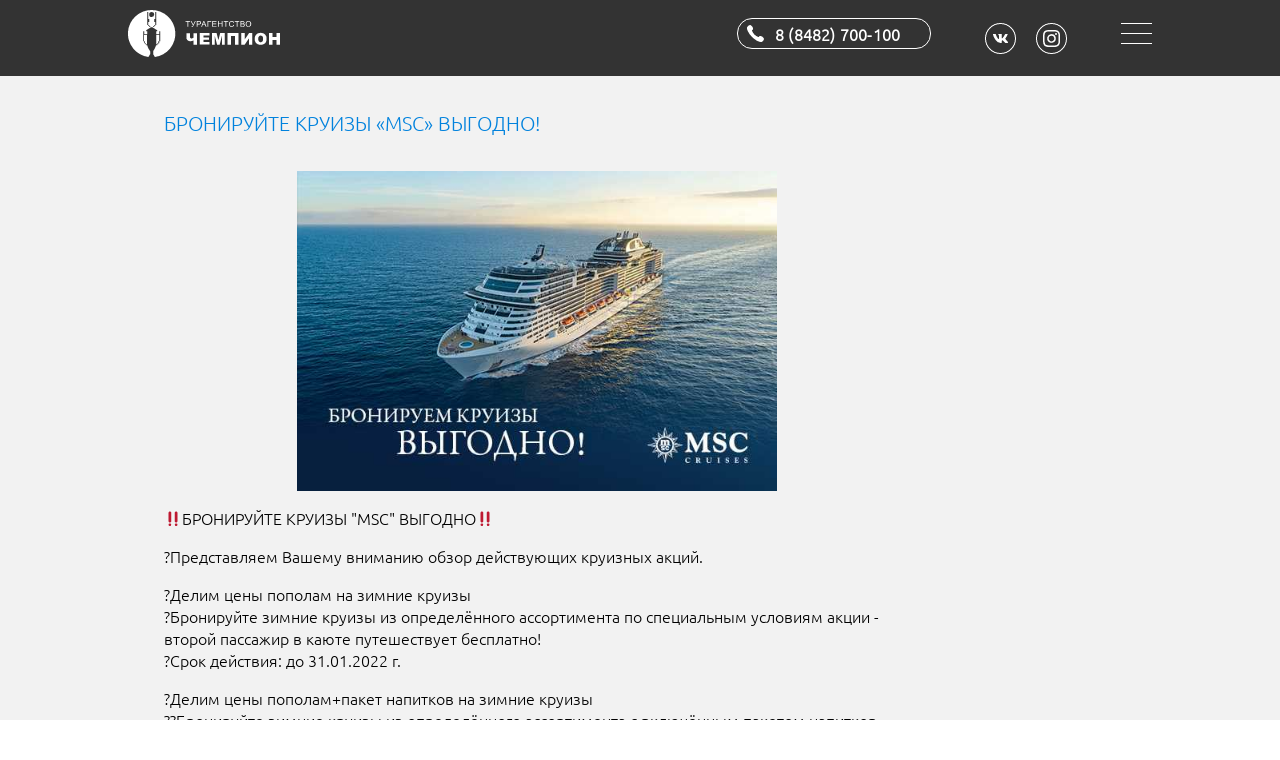

--- FILE ---
content_type: text/html; charset=UTF-8
request_url: https://champion-tlt.ru/news/bronirujte-kruizy-msc-vygodno/
body_size: 8195
content:
<!DOCTYPE html>
<html>
<head>
    <meta charset="UTF-8">
    <meta name="viewport" content="width=device-width, initial-scale=1, user-scalable=no">
    <title>Горящие туры из Тольятти и Самары</title>
    <meta name='robots' content='max-image-preview:large' />
<script type="text/javascript">
window._wpemojiSettings = {"baseUrl":"https:\/\/s.w.org\/images\/core\/emoji\/14.0.0\/72x72\/","ext":".png","svgUrl":"https:\/\/s.w.org\/images\/core\/emoji\/14.0.0\/svg\/","svgExt":".svg","source":{"concatemoji":"https:\/\/champion-tlt.ru\/wp-includes\/js\/wp-emoji-release.min.js?ver=6.2.6"}};
/*! This file is auto-generated */
!function(e,a,t){var n,r,o,i=a.createElement("canvas"),p=i.getContext&&i.getContext("2d");function s(e,t){p.clearRect(0,0,i.width,i.height),p.fillText(e,0,0);e=i.toDataURL();return p.clearRect(0,0,i.width,i.height),p.fillText(t,0,0),e===i.toDataURL()}function c(e){var t=a.createElement("script");t.src=e,t.defer=t.type="text/javascript",a.getElementsByTagName("head")[0].appendChild(t)}for(o=Array("flag","emoji"),t.supports={everything:!0,everythingExceptFlag:!0},r=0;r<o.length;r++)t.supports[o[r]]=function(e){if(p&&p.fillText)switch(p.textBaseline="top",p.font="600 32px Arial",e){case"flag":return s("\ud83c\udff3\ufe0f\u200d\u26a7\ufe0f","\ud83c\udff3\ufe0f\u200b\u26a7\ufe0f")?!1:!s("\ud83c\uddfa\ud83c\uddf3","\ud83c\uddfa\u200b\ud83c\uddf3")&&!s("\ud83c\udff4\udb40\udc67\udb40\udc62\udb40\udc65\udb40\udc6e\udb40\udc67\udb40\udc7f","\ud83c\udff4\u200b\udb40\udc67\u200b\udb40\udc62\u200b\udb40\udc65\u200b\udb40\udc6e\u200b\udb40\udc67\u200b\udb40\udc7f");case"emoji":return!s("\ud83e\udef1\ud83c\udffb\u200d\ud83e\udef2\ud83c\udfff","\ud83e\udef1\ud83c\udffb\u200b\ud83e\udef2\ud83c\udfff")}return!1}(o[r]),t.supports.everything=t.supports.everything&&t.supports[o[r]],"flag"!==o[r]&&(t.supports.everythingExceptFlag=t.supports.everythingExceptFlag&&t.supports[o[r]]);t.supports.everythingExceptFlag=t.supports.everythingExceptFlag&&!t.supports.flag,t.DOMReady=!1,t.readyCallback=function(){t.DOMReady=!0},t.supports.everything||(n=function(){t.readyCallback()},a.addEventListener?(a.addEventListener("DOMContentLoaded",n,!1),e.addEventListener("load",n,!1)):(e.attachEvent("onload",n),a.attachEvent("onreadystatechange",function(){"complete"===a.readyState&&t.readyCallback()})),(e=t.source||{}).concatemoji?c(e.concatemoji):e.wpemoji&&e.twemoji&&(c(e.twemoji),c(e.wpemoji)))}(window,document,window._wpemojiSettings);
</script>
<style type="text/css">
img.wp-smiley,
img.emoji {
	display: inline !important;
	border: none !important;
	box-shadow: none !important;
	height: 1em !important;
	width: 1em !important;
	margin: 0 0.07em !important;
	vertical-align: -0.1em !important;
	background: none !important;
	padding: 0 !important;
}
</style>
	<link rel='stylesheet' id='wp-block-library-css' href='https://champion-tlt.ru/wp-includes/css/dist/block-library/style.min.css?ver=6.2.6' type='text/css' media='all' />
<link rel='stylesheet' id='classic-theme-styles-css' href='https://champion-tlt.ru/wp-includes/css/classic-themes.min.css?ver=6.2.6' type='text/css' media='all' />
<style id='global-styles-inline-css' type='text/css'>
body{--wp--preset--color--black: #000000;--wp--preset--color--cyan-bluish-gray: #abb8c3;--wp--preset--color--white: #ffffff;--wp--preset--color--pale-pink: #f78da7;--wp--preset--color--vivid-red: #cf2e2e;--wp--preset--color--luminous-vivid-orange: #ff6900;--wp--preset--color--luminous-vivid-amber: #fcb900;--wp--preset--color--light-green-cyan: #7bdcb5;--wp--preset--color--vivid-green-cyan: #00d084;--wp--preset--color--pale-cyan-blue: #8ed1fc;--wp--preset--color--vivid-cyan-blue: #0693e3;--wp--preset--color--vivid-purple: #9b51e0;--wp--preset--gradient--vivid-cyan-blue-to-vivid-purple: linear-gradient(135deg,rgba(6,147,227,1) 0%,rgb(155,81,224) 100%);--wp--preset--gradient--light-green-cyan-to-vivid-green-cyan: linear-gradient(135deg,rgb(122,220,180) 0%,rgb(0,208,130) 100%);--wp--preset--gradient--luminous-vivid-amber-to-luminous-vivid-orange: linear-gradient(135deg,rgba(252,185,0,1) 0%,rgba(255,105,0,1) 100%);--wp--preset--gradient--luminous-vivid-orange-to-vivid-red: linear-gradient(135deg,rgba(255,105,0,1) 0%,rgb(207,46,46) 100%);--wp--preset--gradient--very-light-gray-to-cyan-bluish-gray: linear-gradient(135deg,rgb(238,238,238) 0%,rgb(169,184,195) 100%);--wp--preset--gradient--cool-to-warm-spectrum: linear-gradient(135deg,rgb(74,234,220) 0%,rgb(151,120,209) 20%,rgb(207,42,186) 40%,rgb(238,44,130) 60%,rgb(251,105,98) 80%,rgb(254,248,76) 100%);--wp--preset--gradient--blush-light-purple: linear-gradient(135deg,rgb(255,206,236) 0%,rgb(152,150,240) 100%);--wp--preset--gradient--blush-bordeaux: linear-gradient(135deg,rgb(254,205,165) 0%,rgb(254,45,45) 50%,rgb(107,0,62) 100%);--wp--preset--gradient--luminous-dusk: linear-gradient(135deg,rgb(255,203,112) 0%,rgb(199,81,192) 50%,rgb(65,88,208) 100%);--wp--preset--gradient--pale-ocean: linear-gradient(135deg,rgb(255,245,203) 0%,rgb(182,227,212) 50%,rgb(51,167,181) 100%);--wp--preset--gradient--electric-grass: linear-gradient(135deg,rgb(202,248,128) 0%,rgb(113,206,126) 100%);--wp--preset--gradient--midnight: linear-gradient(135deg,rgb(2,3,129) 0%,rgb(40,116,252) 100%);--wp--preset--duotone--dark-grayscale: url('#wp-duotone-dark-grayscale');--wp--preset--duotone--grayscale: url('#wp-duotone-grayscale');--wp--preset--duotone--purple-yellow: url('#wp-duotone-purple-yellow');--wp--preset--duotone--blue-red: url('#wp-duotone-blue-red');--wp--preset--duotone--midnight: url('#wp-duotone-midnight');--wp--preset--duotone--magenta-yellow: url('#wp-duotone-magenta-yellow');--wp--preset--duotone--purple-green: url('#wp-duotone-purple-green');--wp--preset--duotone--blue-orange: url('#wp-duotone-blue-orange');--wp--preset--font-size--small: 13px;--wp--preset--font-size--medium: 20px;--wp--preset--font-size--large: 36px;--wp--preset--font-size--x-large: 42px;--wp--preset--spacing--20: 0.44rem;--wp--preset--spacing--30: 0.67rem;--wp--preset--spacing--40: 1rem;--wp--preset--spacing--50: 1.5rem;--wp--preset--spacing--60: 2.25rem;--wp--preset--spacing--70: 3.38rem;--wp--preset--spacing--80: 5.06rem;--wp--preset--shadow--natural: 6px 6px 9px rgba(0, 0, 0, 0.2);--wp--preset--shadow--deep: 12px 12px 50px rgba(0, 0, 0, 0.4);--wp--preset--shadow--sharp: 6px 6px 0px rgba(0, 0, 0, 0.2);--wp--preset--shadow--outlined: 6px 6px 0px -3px rgba(255, 255, 255, 1), 6px 6px rgba(0, 0, 0, 1);--wp--preset--shadow--crisp: 6px 6px 0px rgba(0, 0, 0, 1);}:where(.is-layout-flex){gap: 0.5em;}body .is-layout-flow > .alignleft{float: left;margin-inline-start: 0;margin-inline-end: 2em;}body .is-layout-flow > .alignright{float: right;margin-inline-start: 2em;margin-inline-end: 0;}body .is-layout-flow > .aligncenter{margin-left: auto !important;margin-right: auto !important;}body .is-layout-constrained > .alignleft{float: left;margin-inline-start: 0;margin-inline-end: 2em;}body .is-layout-constrained > .alignright{float: right;margin-inline-start: 2em;margin-inline-end: 0;}body .is-layout-constrained > .aligncenter{margin-left: auto !important;margin-right: auto !important;}body .is-layout-constrained > :where(:not(.alignleft):not(.alignright):not(.alignfull)){max-width: var(--wp--style--global--content-size);margin-left: auto !important;margin-right: auto !important;}body .is-layout-constrained > .alignwide{max-width: var(--wp--style--global--wide-size);}body .is-layout-flex{display: flex;}body .is-layout-flex{flex-wrap: wrap;align-items: center;}body .is-layout-flex > *{margin: 0;}:where(.wp-block-columns.is-layout-flex){gap: 2em;}.has-black-color{color: var(--wp--preset--color--black) !important;}.has-cyan-bluish-gray-color{color: var(--wp--preset--color--cyan-bluish-gray) !important;}.has-white-color{color: var(--wp--preset--color--white) !important;}.has-pale-pink-color{color: var(--wp--preset--color--pale-pink) !important;}.has-vivid-red-color{color: var(--wp--preset--color--vivid-red) !important;}.has-luminous-vivid-orange-color{color: var(--wp--preset--color--luminous-vivid-orange) !important;}.has-luminous-vivid-amber-color{color: var(--wp--preset--color--luminous-vivid-amber) !important;}.has-light-green-cyan-color{color: var(--wp--preset--color--light-green-cyan) !important;}.has-vivid-green-cyan-color{color: var(--wp--preset--color--vivid-green-cyan) !important;}.has-pale-cyan-blue-color{color: var(--wp--preset--color--pale-cyan-blue) !important;}.has-vivid-cyan-blue-color{color: var(--wp--preset--color--vivid-cyan-blue) !important;}.has-vivid-purple-color{color: var(--wp--preset--color--vivid-purple) !important;}.has-black-background-color{background-color: var(--wp--preset--color--black) !important;}.has-cyan-bluish-gray-background-color{background-color: var(--wp--preset--color--cyan-bluish-gray) !important;}.has-white-background-color{background-color: var(--wp--preset--color--white) !important;}.has-pale-pink-background-color{background-color: var(--wp--preset--color--pale-pink) !important;}.has-vivid-red-background-color{background-color: var(--wp--preset--color--vivid-red) !important;}.has-luminous-vivid-orange-background-color{background-color: var(--wp--preset--color--luminous-vivid-orange) !important;}.has-luminous-vivid-amber-background-color{background-color: var(--wp--preset--color--luminous-vivid-amber) !important;}.has-light-green-cyan-background-color{background-color: var(--wp--preset--color--light-green-cyan) !important;}.has-vivid-green-cyan-background-color{background-color: var(--wp--preset--color--vivid-green-cyan) !important;}.has-pale-cyan-blue-background-color{background-color: var(--wp--preset--color--pale-cyan-blue) !important;}.has-vivid-cyan-blue-background-color{background-color: var(--wp--preset--color--vivid-cyan-blue) !important;}.has-vivid-purple-background-color{background-color: var(--wp--preset--color--vivid-purple) !important;}.has-black-border-color{border-color: var(--wp--preset--color--black) !important;}.has-cyan-bluish-gray-border-color{border-color: var(--wp--preset--color--cyan-bluish-gray) !important;}.has-white-border-color{border-color: var(--wp--preset--color--white) !important;}.has-pale-pink-border-color{border-color: var(--wp--preset--color--pale-pink) !important;}.has-vivid-red-border-color{border-color: var(--wp--preset--color--vivid-red) !important;}.has-luminous-vivid-orange-border-color{border-color: var(--wp--preset--color--luminous-vivid-orange) !important;}.has-luminous-vivid-amber-border-color{border-color: var(--wp--preset--color--luminous-vivid-amber) !important;}.has-light-green-cyan-border-color{border-color: var(--wp--preset--color--light-green-cyan) !important;}.has-vivid-green-cyan-border-color{border-color: var(--wp--preset--color--vivid-green-cyan) !important;}.has-pale-cyan-blue-border-color{border-color: var(--wp--preset--color--pale-cyan-blue) !important;}.has-vivid-cyan-blue-border-color{border-color: var(--wp--preset--color--vivid-cyan-blue) !important;}.has-vivid-purple-border-color{border-color: var(--wp--preset--color--vivid-purple) !important;}.has-vivid-cyan-blue-to-vivid-purple-gradient-background{background: var(--wp--preset--gradient--vivid-cyan-blue-to-vivid-purple) !important;}.has-light-green-cyan-to-vivid-green-cyan-gradient-background{background: var(--wp--preset--gradient--light-green-cyan-to-vivid-green-cyan) !important;}.has-luminous-vivid-amber-to-luminous-vivid-orange-gradient-background{background: var(--wp--preset--gradient--luminous-vivid-amber-to-luminous-vivid-orange) !important;}.has-luminous-vivid-orange-to-vivid-red-gradient-background{background: var(--wp--preset--gradient--luminous-vivid-orange-to-vivid-red) !important;}.has-very-light-gray-to-cyan-bluish-gray-gradient-background{background: var(--wp--preset--gradient--very-light-gray-to-cyan-bluish-gray) !important;}.has-cool-to-warm-spectrum-gradient-background{background: var(--wp--preset--gradient--cool-to-warm-spectrum) !important;}.has-blush-light-purple-gradient-background{background: var(--wp--preset--gradient--blush-light-purple) !important;}.has-blush-bordeaux-gradient-background{background: var(--wp--preset--gradient--blush-bordeaux) !important;}.has-luminous-dusk-gradient-background{background: var(--wp--preset--gradient--luminous-dusk) !important;}.has-pale-ocean-gradient-background{background: var(--wp--preset--gradient--pale-ocean) !important;}.has-electric-grass-gradient-background{background: var(--wp--preset--gradient--electric-grass) !important;}.has-midnight-gradient-background{background: var(--wp--preset--gradient--midnight) !important;}.has-small-font-size{font-size: var(--wp--preset--font-size--small) !important;}.has-medium-font-size{font-size: var(--wp--preset--font-size--medium) !important;}.has-large-font-size{font-size: var(--wp--preset--font-size--large) !important;}.has-x-large-font-size{font-size: var(--wp--preset--font-size--x-large) !important;}
.wp-block-navigation a:where(:not(.wp-element-button)){color: inherit;}
:where(.wp-block-columns.is-layout-flex){gap: 2em;}
.wp-block-pullquote{font-size: 1.5em;line-height: 1.6;}
</style>
<link rel='stylesheet' id='jquery-ui-structure-css' href='https://champion-tlt.ru/wp-content/themes/champ/jquery-ui.structure.min.css?ver=6.2.6' type='text/css' media='all' />
<link rel='stylesheet' id='jquery-ui-css' href='https://champion-tlt.ru/wp-content/themes/champ/jquery-ui.min.css?ver=6.2.6' type='text/css' media='all' />
<link rel='stylesheet' id='jquery-ui-theme-css' href='https://champion-tlt.ru/wp-content/themes/champ/jquery-ui.theme.min.css?ver=6.2.6' type='text/css' media='all' />
<link rel='stylesheet' id='style-css' href='https://champion-tlt.ru/wp-content/themes/champ/style.css?v=1725786793&#038;ver=6.2.6' type='text/css' media='all' />
<link rel='stylesheet' id='select2-css' href='https://champion-tlt.ru/wp-content/themes/champ/select2.min.css?ver=6.2.6' type='text/css' media='all' />
<script type='text/javascript' id='jquery-core-js-extra'>
/* <![CDATA[ */
var myajax = {"url":"https:\/\/champion-tlt.ru\/wp-admin\/admin-ajax.php","nonce":"ff7f6f281a"};
/* ]]> */
</script>
<script type='text/javascript' src='https://champion-tlt.ru/wp-includes/js/jquery/jquery.min.js?ver=3.6.4' id='jquery-core-js'></script>
<script type='text/javascript' src='https://champion-tlt.ru/wp-includes/js/jquery/jquery-migrate.min.js?ver=3.4.0' id='jquery-migrate-js'></script>
<script type='text/javascript' src='https://champion-tlt.ru/wp-content/themes/champ/js/scripts.js?v=1725786793' id='wbl_wplanding_scripts-js'></script>
<script type='text/javascript' src='https://champion-tlt.ru/wp-content/themes/champ/js/select2.min.js' id='select2-js'></script>
<link rel="https://api.w.org/" href="https://champion-tlt.ru/wp-json/" /><link rel="EditURI" type="application/rsd+xml" title="RSD" href="https://champion-tlt.ru/xmlrpc.php?rsd" />
<link rel="wlwmanifest" type="application/wlwmanifest+xml" href="https://champion-tlt.ru/wp-includes/wlwmanifest.xml" />
<meta name="generator" content="WordPress 6.2.6" />
<link rel="canonical" href="https://champion-tlt.ru/news/bronirujte-kruizy-msc-vygodno/" />
<link rel='shortlink' href='https://champion-tlt.ru/?p=9132' />
<link rel="alternate" type="application/json+oembed" href="https://champion-tlt.ru/wp-json/oembed/1.0/embed?url=https%3A%2F%2Fchampion-tlt.ru%2Fnews%2Fbronirujte-kruizy-msc-vygodno%2F" />
<!-- Yandex.Metrika counter --><script type="text/javascript">(function(d, w, c) {
                    (w[c] = w[c] || []).push(function() {
                        try {
                            w.yaCounter437671 = new Ya.Metrika({id: 437671, webvisor: true, clickmap: true, trackLinks: true, accurateTrackBounce: true});
                        } catch (e) {
                        }
                    });
                    var n = d.getElementsByTagName("script")[0], s = d.createElement("script"), f = function() {
                        n.parentNode.insertBefore(s, n);
                    };
                    s.type = "text/javascript";
                    s.async = true;
                    s.src = (d.location.protocol == "https:" ? "https:" : "http:") + "//mc.yandex.ru/metrika/watch.js";
                    if (w.opera == "[object Opera]") {
                        d.addEventListener("DOMContentLoaded", f, false);
                    } else {
                        f();
                    }
                })(document, window, "yandex_metrika_callbacks");</script><noscript><div><img src="//mc.yandex.ru/watch/437671" style="position:absolute; left:-9999px;" alt="" /></div></noscript><!-- /Yandex.Metrika counter --><!-- Yandex.Metrika counter --><script type="text/javascript">(function(d, w, c) {
                    (w[c] = w[c] || []).push(function() {
                        try {
                            w.yaCounter437671 = new Ya.Metrika({id: 437671, webvisor: true, clickmap: true, trackLinks: true, accurateTrackBounce: true});
                        } catch (e) {
                        }
                    });
                    var n = d.getElementsByTagName("script")[0], s = d.createElement("script"), f = function() {
                        n.parentNode.insertBefore(s, n);
                    };
                    s.type = "text/javascript";
                    s.async = true;
                    s.src = (d.location.protocol == "https:" ? "https:" : "http:") + "//mc.yandex.ru/metrika/watch.js";
                    if (w.opera == "[object Opera]") {
                        d.addEventListener("DOMContentLoaded", f, false);
                    } else {
                        f();
                    }
                })(document, window, "yandex_metrika_callbacks");</script><noscript><div><img src="//mc.yandex.ru/watch/437671" style="position:absolute; left:-9999px;" alt="" /></div></noscript><!-- /Yandex.Metrika counter --></head>
<body id="body" class="body">

<div id="header" class="header active-on-page" >
    <div id="header-menu" class="header-menu hidden">
        <div class="header-menu__list">
            <a id="header-menu-close" class="header-menu__close"></a>
            <div class="header-menu__list__item">
                <div class="header-menu__list__title">Авиа и ж/д билеты</div>
                <a class="link--header-nav link" href="/tickets/zhd/">Поиск ж/д билетов</a>
                <a class="link--header-nav link" href="/tickets/avia/">Поиск авиабилетов</a>
            </div>
            <div class="header-menu__list__item">
                <div class="header-menu__list__title">Туризм</div>
                <a class="link--header-nav link--header-nav--little link" href="/tours/">Горящие туры</a>
            </div>
            <div class="header-menu__list__item">
                <div class="header-menu__list__title">Справка</div>
                <a class="link--header-nav link" href="/memo/">Памятка туристу</a>
                <a class="link--header-nav link" href="/articles/">Статьи на справку</a>
                <a class="link--header-nav link--news-little link" href="/vice/">Визы и загран. паспорта</a>
            </div>
            <div class="header-menu__list__item">
                <div class="header-menu__list__title">О компании</div>
                <a class="link--header-nav link" href="/news/">Новости</a>
                <a class="link--header-nav link" href="/staff/">Наши сотрудники</a>
                <a class="link--header-nav link" href="/subscription/">Подписка</a>
                <a class="link--header-nav link" href="/gallery/">Фотогалерея</a>
                <a class="link--header-nav link" href="/contacts/">Контакты</a>
            </div>
        </div>
    </div>
    <div class="header-container">
        <div class="header__item">
            <a href="/" class="header__item__logo"></a>
        </div>
        <div class="header__item header__item--right">
            <a href="tel:88482700100" class="header__item__telephone link link--header">8 (8482) 700-100</a>
            <div class="header__item__icons">
                <!--                <a href="#" class="header__item__icons__fb"></a>-->
                <a href="https://vk.com/vashchampion" class="header__item__icons__vk"></a>
                <a href="https://www.instagram.com/Vashchampion/" class="header__item__icons__insta"></a>
            </div>
            <a id="header-menu-open" class="header__item__humburger"></a>
        </div>
    </div>
</div>
<div class="page-content page-content--single-news">
    <div class="single-news">
        <div class="single-news__content">
            <h3 class="h3 h3--single-page single-news__content__title">
                БРОНИРУЙТЕ КРУИЗЫ &#171;MSC&#187; ВЫГОДНО!            </h3>
            <div class="single-news__content__main-pic">
                <div class='single-news__content__main-pic__img' style='background-image: url(https://champion-tlt.ru/wp-content/uploads/2021/12/mailservice-2021-12-27T165512.379.jpg);'></div>            </div>
            <div class="single-news__content__content">
                <p>‼БРОНИРУЙТЕ КРУИЗЫ "MSC" ВЫГОДНО‼</p>
<p>?Представляем Вашему вниманию обзор действующих круизных акций.</p>
<p>?Делим цены пополам на зимние круизы<br />
?Бронируйте зимние круизы из определённого ассортимента по специальным условиям акции - второй пассажир в каюте путешествует бесплатно!<br />
?Срок действия: до 31.01.2022 г.</p>
<p>?Делим цены пополам+пакет напитков на зимние круизы<br />
??Бронируйте зимние круизы из определённого ассортимента с включённым пакетом напитков "EASY PACKAGE" по специальным условиям - второй пассажир в каюте путешествует бесплатно!<br />
?Срок действия: до 31.01.2022 г.</p>
<p>?Лови волну: всё включено!<br />
?Бронируйте круизы из определённого ассортимента сезона "Весна -  Лето 2022" с включённым пакетом напитков "EASY PACKAGE", интернет-пакетом "BROWSE CRUISE PACKAGE" (на 2 устройства на каюту) и бонусом 50 Евро/долларов на бортовой счёт каюты (для тарифов "Bella"/"Fantastica"/"Aurea", 25 Евро/долларов при одноместном размещении).<br />
?Срок действия: до 28.02.2022</p>
<p>?50 Евро и круиз у вас в кармане!<br />
?"MSC Cruises" предлагает специальные условия бронирования круизов: чтобы забронировать круиз, необходимо внести предоплату в размере 50 Евро с человека!<br />
?Срок действия: до 31.03.2022 г.</p>
<p>?Спасибо медработникам!<br />
?‍⚕️Специальная программа для медицинских работников по всему миру, чтобы сказать им "Спасибо" за непрерывный вклад и самоотверженный труд в борьбе с глобальной пандемией и дать возможность насладиться заслуженным отдыхом в круизах "MSC".<br />
?Срок действия: до 22.03.2022 г.</p>
<p>?Скидка 30% на сервисный сбор<br />
?Для всех круизов из ассортимента сезона "Зима 2021/2022" и далее на сервисный сбор предоставляется скидка 30 % (при бронировании сервисного сбора одновременно с круизом).<br />
?Срок действия: до 31.12.2021 г.</p>
<p>?Охота за круизом из Санкт-Петербурга<br />
?Выгодные цены на круиз "Музыка фьордов и города Балтики" из Санкт-Петербурга на сезон "Лето-2022"<br />
?Срок действия: до 20.01.2022 г.</p>
<p>?ТУРИСТИЧЕСКИЙ ОТДЕЛ (путёвки, визы, паспорта):<br />
- по будням с 09:00 до 18:00 - ДИСТАНЦИОННО, в ОФИСЕ по ПРЕДВАРИТЕЛЬНОЙ ЗАПИСИ только для выдачи документов;<br />
- по выходным и праздничным дням - НЕ РАБОТАЕТ.<br />
‼ТЕЛ.: +7-927-268-46-43 (Вайбер, Ватсап); 700-100</p>
            </div>
            <div class="single-news__content__date">
                27.12.21            </div>


        </div>
        <div class="single-news__sidebar">
                    </div>

    </div>
    <a href="/news/" class="link link--news">Назад к архиву</a>
</div>
<div class="footer">
    <div class="footer__countries-container">
        <div class="footer__countries-container__countries">
            <div class="footer__title">Страны</div>
            <div class="footer__countries-container__countries__main">
<!--                <a href="/tours?country=51" class="footer__text link link--footer">Египет</a>-->
                <a href="/tours?country=51" class="footer__text link link--footer">Италия</a>
                <a href="/tours?country=26" class="footer__text link link--footer">Великобритания</a>
                <a href="/tours?country=43" class="footer__text link link--footer">Израиль</a>
                <a href="/tours?country=124" class="footer__text link link--footer">Финляндия</a>
                <a href="/tours?country=35" class="footer__text link link--footer">Греция</a>
                <a href="/tours?country=90" class="footer__text link link--footer">ОАЭ</a>
                <a href="/tours?country=75" class="footer__text link link--footer">Марокко</a>
                <a href="/tours?country=19" class="footer__text link link--footer">Болгария</a>
                <a href="/tours?country=44" class="footer__text link link--footer">Индия</a>
                <a href="/tours?country=125" class="footer__text link link--footer">Франция</a>
                <a href="/tours?country=58" class="footer__text link link--footer">Кипр</a>
                <a href="/tours?country=50" class="footer__text link link--footer">Испания</a>
                <a href="/tours?country=3" class="footer__text link link--footer">Австрия</a>
                <a href="/tours?country=113" class="footer__text link link--footer">Таиланд</a>
                <a href="/tours?country=128" class="footer__text link link--footer">Чехия</a>
                <a href="/tours?country=117" class="footer__text link link--footer">Тунис</a>
                <a href="/tours?country=126" class="footer__text link link--footer">Хорватия</a>
                <a href="/tours?country=149" class="footer__text link link--footer">Германия</a>
            </div>
        </div>
        <div class="footer__countries-container__resorts">
            <div class="footer__title">Курорты</div>
            <div class="footer__countries-container__resorts__main">
                <a href="/tours?country=119&resorts=566" class="link link--footer footer__text footer__text--column">Кемер</a>
                <a href="/tours?country=119&resorts=1365" class="link link--footer footer__text link link--footer footer__text--column">Стамбул</a>
                <a href="/tours?country=119&resorts=765" class="link link--footer footer__text link link--footer footer__text--column">Мармарис</a>
                <a href="/tours?country=119&resorts=72" class="link link--footer footer__text link link--footer footer__text--column">Анталья</a>
                <a href="/tours?country=119&resorts=172" class="link link--footer footer__text link link--footer footer__text--column">Бодрум</a>
                <a href="/tours?country=119&resorts=149" class="link link--footer footer__text link link--footer footer__text--column">Белек</a>
                <a href="/tours?country=119&resorts=1334" class="link link--footer footer__text link link--footer footer__text--column">Сиде</a>
                <a href="/tours?country=119&resorts=34" class="link link--footer footer__text link link--footer footer__text--column">Аланья</a>
            </div>
        </div>
    </div>
    <div class="footer__about-us">
        <div class="footer__column-container">
            <div class="footer__about-us__column">
                <div class="footer__title footer__title--about-us">О компании</div>
                <div class="footer__text footer__text--about-us">
                    <a class="link--news-alt link" href="/news/">Новости</a>
                </div>
                <div class="footer__text footer__text--about-us">
                    <a class="link--news-alt link" href="/staff/">Наши сотрудники</a>
                </div>
                <div class="footer__text footer__text--about-us">
                    <a class="link--news-alt link" href="/subscription/">Подписка</a>
                </div>
                <div class="footer__text footer__text--about-us">
                    <a class="link--news-alt link" href="/gallery/">Фотогалерея</a>
                </div>
                <div class="footer__text footer__text--about-us">
                    <a class="link--news-alt link" href="/contacts/">Контакты</a>
                </div>
            </div>
            <div class="footer__about-us__column">
                <div class="footer__title footer__title--about-us">Справка</div>
                <div class="footer__text footer__text--about-us">
                    <a class="link--news-alt link" href="/memo/">Памятка туристу</a>
                </div>
                <div class="footer__text footer__text--about-us">
                    <a class="link--news-alt link" href="/articles/">Статьи на справку</a>
                </div>
                <div class="footer__text footer__text--about-us">
                    <a class="link--news-alt link--news-little link" href="/vice/">Визы и загран. паспорта</a>
                </div>
            </div>
            <div class="footer__about-us__column">
                <div class="footer__title footer__title--about-us">Туризм</div>
                <div class="footer__text footer__text--about-us">
                    <a class="link--news-alt link--news-alt--little link" href="/tours/">Горящие туры</a>
                </div>
            </div>
            <div class="footer__about-us__column">
                <div class="footer__title footer__title--about-us">Авиа и ж/д билеты</div>
                <div class="footer__text footer__text--about-us">
                    <a class="link--news-alt link" href="/tickets/zhd/">Поиск ж/д билетов</a>
                </div>
                <div class="footer__text footer__text--about-us">
                    <a class="link--news-alt link" href="/tickets/avia/">Поиск авиабилетов</a>
                </div>
            </div>
        </div>
        <div class="footer__about-us__contact">
            <div class="footer__about-us__contact__column footer__about-us__contact__column--first">
                <div class="footer__about-us__contact__column__item">Туристическая компания «Чемпион»</div>
                <div class="footer__about-us__contact__column__item">Популярные направления с вылетом из&nbsp;Самары</div>
            </div>
            <div class="footer__about-us__contact__column">
                <div class="footer__about-us__contact__column__item">Тольятти, Московский проспект, 39</div>
                <div class="footer__about-us__contact__column__item"><a class="link--news-alt link" href="tel.:(8482) 700-100" >(8482) 700-100,</a><a class="link--news-alt link" href="tel.:37-67-09" > 37-67-09</a></div>
            </div>
            <div class="footer__icons">
                <a href="#" class="footer__icons__fb"></a>
                <a href="https://vk.com/vashchampion" class="footer__icons__vk"></a>
                <a href="https://www.instagram.com/vashchampion/" class="footer__icons__insta"></a>
            </div>
            <div class="footer__about-us__contact__column">
                <div class="footer__about-us__contact__column__item">
                    <a class="footer__logo" href="https://weblime.ru/"></a> Сделано в <a class="link--news-alt link link--news-alt link--footer-weblime" href="https://weblime.ru/">Веблайме</a>
                </div>
            </div>
        </div>
    </div>
</div>

</body>
</html>


--- FILE ---
content_type: text/css
request_url: https://champion-tlt.ru/wp-content/themes/champ/style.css?v=1725786793&ver=6.2.6
body_size: 80630
content:
/*
Theme Name: champ
Theme URI: http://weblime.ru/
Author: WebLime
Author URI: http://weblime.ru/
Description: weblime theme for champ
Version: 1.0
License: ?
License URI: ?
Tags: black
Text Domain: champ_theme
*/
.link--go-home:before,.link--show-all:before{content:"";width:14px}.active,.header{transition:.3s}@font-face{font-family:ubuntu-light;src:url(/wp-content/themes/champ/source/font/Ubuntu-L.ttf)}@font-face{font-family:ubuntu-italic;src:url(/wp-content/themes/champ/source/font/Ubuntu-LI.ttf)}@font-face{font-family:ubuntu-medium;src:url(/wp-content/themes/champ/source/font/Ubuntu-M.ttf)}@font-face{font-family:ubuntu-header;src:url(/wp-content/themes/champ/source/font/Ubuntu-C.ttf)}@font-face{font-family:ubuntu-light;src:url(/wp-content/themes/champ/source/font/Ubuntu-L.ttf)}@font-face{font-family:ubuntu-medium;src:url(/wp-content/themes/champ/source/font/Ubuntu-M.ttf)}@font-face{font-family:ubuntu-header;src:url(/wp-content/themes/champ/source/font/Ubuntu-C.ttf)}@font-face{font-family:rub;src:url(/wp-content/themes/champ/source/font/PTS55F-webfont.eot);src:url(/wp-content/themes/champ/source/font/PTS55F-webfont.eot?iefix) format('eot'),url(/wp-content/themes/champ/source/font/PTS55F-webfont.woff) format('woff'),url(/wp-content/themes/champ/source/font/PTS55F-webfont.ttf) format('truetype'),url(/wp-content/themes/champ/source/font/PTS55F-webfont.svg#webfont) format('svg')}*{font-family:ubuntu-light,sans-serif;box-sizing:border-box}.body{padding:0;margin:0}.no-scroll{overflow-y:hidden}.link{color:#fff;text-decoration:none}.link:hover{color:#f7931e}.link--go-home{margin-top:10px;color:#333;font-size:14px;text-decoration:underline;display:-ms-flexbox;display:flex;-ms-flex-pack:center;justify-content:center;position:relative;padding-left:20px;letter-spacing:.6px}.link--header:hover,.link--tab,.link--tab:hover,.main-screen__btn{text-decoration:none}.link--go-home:before{display:block;background:url(source/icons/news-archive.svg) no-repeat;height:17px;position:absolute;left:-3px;top:-2px}.link--show-all{cursor:pointer;margin-left:23px;font-size:14px;letter-spacing:.2px;position:relative;color:#333;display:-ms-flexbox;display:flex;-ms-flex-pack:center;justify-content:center;border-bottom:1px dotted #333;-ms-flex-align:center;align-items:center}.link--show-all:hover{border-bottom:1px dotted transparent}.link--show-all:before{top:2px;left:-23px;position:absolute;display:block;background:url(/wp-content/themes/champ/source/icons/see-all.svg) center no-repeat;height:10px}.active,.active-on-page{background:#333!important}.select2-container--default .select2-selection--single .select2-selection__arrow b{border-color:#0182dd transparent transparent;margin-left:-11px!important;margin-top:4px!important}.select2-container--default .select2-selection--single{border-radius:0;border:1px solid #e6e6e6;height:40px}.select2-container--default .select2-selection--single .select2-selection__rendered{line-height:28px;padding-top:6px;font-size:14px;padding-left:11px;letter-spacing:0;color:#848484}.hide{display:none!important}.hide .main-screen__form__item{width:205px!important}.link:active{color:#f7931e}.link--page,a{color:#333}.select2-container--default.select2-container--open .select2-selection--single .select2-selection__arrow b{border-color:transparent transparent #0182dd;border-width:0 4px 5px}.li{margin-bottom:5px}.li--type-alt{list-style-type:circle}.li--type-num{list-style-type:decimal}.hidden-pop{display:none}.link-container{display:-ms-flexbox;display:flex;-ms-flex-direction:row;flex-direction:row;-ms-flex-pack:center;justify-content:center;-ms-flex-align:center;align-items:center;padding:30px 0}.title-font{text-transform:uppercase;display:inline-block!important}.img-container{display:-ms-flexbox;display:flex;-ms-flex-direction:row;flex-direction:row;width:100%;-ms-flex-pack:distribute;justify-content:space-around}.hidden{display:none}.nf-error-msg{position:absolute;left:0}.wrapper{width:1024px;display:-ms-flexbox;display:flex;-ms-flex-direction:column;flex-direction:column;-ms-flex-align:start;align-items:flex-start}.wrapper--companions{width:1044px;margin:0 auto;display:-ms-flexbox;display:flex;-ms-flex-direction:column;flex-direction:column;-ms-flex-align:center;align-items:center}.wrapper .h3--single-page{margin-top:0}.nf-response-msg{background:#fff;width:100%;height:267px;display:-ms-flexbox;display:flex;text-align:center;margin-top:19px;padding:1%}.nf-response-msg p{font-size:34px;font-family:ubuntu-medium,sans-serif;font-weight:400}.nf-response-msg p:before{content:'';display:block;background:url(/wp-content/themes/champ/source/icons/sent.svg);width:80px;height:80px;margin:0 auto 40px}.iframe,.nf-form-cont{width:100%}.script_name{position:absolute;bottom:0}.border-err{border:1px solid #E80000!important}.iframe{min-width:320px;height:calc(100vh - 67px - 133px)}.values__list{width:100%!important}a{margin-bottom:9px;line-height:20px;letter-spacing:.2px;font-weight:600;cursor:pointer}.header{position:fixed;display:-ms-flexbox;display:flex;background:rgba(0,0,0,.5);width:100%;padding:10px 0;z-index:9999;top:0}.header__item{display:-ms-flexbox;display:flex;-ms-flex-direction:row;flex-direction:row;width:50%;-ms-flex-align:center;align-items:center}.header__item--right{-ms-flex-pack:justify;justify-content:space-between;padding-left:88px}.header__item__humburger{display:block;width:31px;height:21px;background:url(source/icons/menu-burger.svg);cursor:pointer}.header__item__icons{display:-ms-flexbox;display:flex;-ms-flex-direction:row;flex-direction:row}.header__item__icons__fb,.header__item__icons__fb:hover:after{display:block;transition:.3s}.header__item__icons a{transition:.3s;margin:0 10px}.header__item__icons__fb{width:31px;height:31px;background:url(source/icons/social-fb.svg)}.header__item__icons__fb:hover{transition:.3s}.header__item__icons__fb:after{transition:.3s;content:"";display:none;width:31px;height:31px;background:url(source/icons/social-fb-hover.svg)}.header__item__icons__vk,.header__item__icons__vk:hover:after{display:block;transition:.3s}.header__item__icons__vk{width:31px;height:31px;background:url(source/icons/social-vk.svg)}.header__item__icons__vk:hover{transition:.3s}.header__item__icons__vk:after{transition:.3s;content:"";display:none;width:31px;height:31px;background:url(source/icons/social-vk-hover.svg)}.header__item__icons__insta,.header__item__icons__insta:hover:after{display:block;transition:.3s}.header__item__icons__insta{width:31px;height:31px;background:url(source/icons/social-insta.svg)}.header__item__icons__insta:hover{transition:.3s}.header__item__icons__insta:after{transition:.3s;content:"";display:none;width:31px;height:31px;background:url(source/icons/social-insta-hover.svg)}.header__item__telephone{margin-left:9px;display:-ms-flexbox;display:flex;-ms-flex-align:center;align-items:center;border:1px solid #fff;border-radius:15px;min-width:155px;height:29px;position:relative;transition:.3s}.header__item__telephone:after,.header__item__telephone:before{position:absolute;top:6px;left:9px;width:17px;height:17px;transition:.3s;content:""}.header__item__telephone:hover{background:#fff;color:#0182dd!important;transition:.3s}.header__item__telephone:hover:after{transition:.3s;display:block}.header__item__telephone:before{display:block;background:url(source/icons/phone-top-menu.svg)}.header__item__telephone:after{display:none;background:url(source/icons/phone-top-menu-hover.svg)}.header-menu,.header-menu__close,.header-menu__list{right:0;position:absolute;top:0}.header__item__logo{background:url(source/icons/champion-logo.svg);width:152px;height:47px;display:block;transition:.3s}.header__item__logo:hover{opacity:.7;transition:.3s}.ufs-avia-app .av-opacity40,.ufs-railway-app .wg-opacity40{opacity:.6}.header-container{display:-ms-flexbox;display:flex;margin:0 auto;width:1024px}.link--header{padding-left:37px;box-sizing:content-box}.header-menu{height:100vh;width:100%;background:rgba(0,0,0,.5)}.header-menu__close{background:url(/wp-content/themes/champ/source/icons/menu_close.svg);display:block;width:31px;height:31px;z-index:1;margin-right:24px;margin-top:19px;cursor:pointer}.header-menu .link--header-nav{display:block;letter-spacing:.4px;margin-bottom:12px;font-weight:500;font-size:14px}.header-menu__list{padding:84px 42px;background:#0182dd;height:100%;width:24vw}.header-menu__list__item{margin-bottom:16px}.header-menu__list__title{letter-spacing:.4px;color:#fff;margin-bottom:11px;font-weight:700}.main-screen{background:url(/wp-content/themes/champ/source/img/sea-418742_1920.jpg);background-size:cover;min-height:100vh;padding-top:6%;display:-ms-flexbox;display:flex;-ms-flex-direction:column;flex-direction:column;-ms-flex-align:center;align-items:center;position:relative}.main-screen__button{cursor:pointer;display:block;content:"";position:absolute;background:url(/wp-content/themes/champ/source/icons/arrow-down-1st-screen.svg);width:25px;height:30px;bottom:0;margin-bottom:2.8%}.main-screen__box{width:1024px;height:100%}.main-screen__btn{color:#fff;border-bottom:3px solid #f15a23;background:#f5b320;background:-webkit-gradient(left top,left bottom,color-stop(0,#f5b320),color-stop(99%,#f58220),color-stop(100%,#f58220));background:linear-gradient(to bottom,#f5b320 0,#f58220 99%,#f58220 100%);filter:progid:DXImageTransform.Microsoft.gradient(startColorstr='#f5b320', endColorstr='#f58220', GradientType=0);width:220px;height:63px;display:-ms-flexbox;display:flex;-ms-flex-pack:center;justify-content:center;-ms-flex-align:center;align-items:center;border-radius:6px;font-size:26px;letter-spacing:1.5px;font-weight:700;box-shadow:0 4px 13px rgba(237,28,36,.3);margin-bottom:43px}.main-screen__btn:hover{background:#fabe1e;background:-webkit-gradient(left top,left bottom,color-stop(0,#fabe1e),color-stop(100%,#fa911e));background:linear-gradient(to bottom,#fabe1e 0,#fa911e 100%);filter:progid:DXImageTransform.Microsoft.gradient(startColorstr='#fabe1e', endColorstr='#fa911e', GradientType=0)}.main-screen__form{display:-ms-flexbox;display:flex;-ms-flex-direction:row;flex-direction:row;width:1024px;-ms-flex-pack:center;justify-content:center}.main-screen__form__item{width:calc(100%/5)!important}.main-screen__form-container{position:relative;margin-bottom:41px;display:-ms-flexbox;display:flex;-ms-flex-pack:center;justify-content:center}.main-screen__form-container__calc{font-style:italic;position:absolute;right:215px;bottom:-20px;font-size:12px;color:#fff}.main-screen__tab-container{display:-ms-flexbox;display:flex;-ms-flex-direction:row;flex-direction:row;-ms-flex-pack:justify;justify-content:space-between;margin-bottom:40px;width:100%}.main-screen__tab-container input{display:none}.main-screen__tab{font-family:ubuntu-light,sans-serif;border-radius:5px;margin-right:21px;background:0 0;color:#fff;display:-ms-flexbox;display:flex;-ms-flex-align:center;align-items:center;-ms-flex-pack:center;justify-content:center;cursor:pointer;width:19%;height:50px;border:1px solid #fff;font-size:16px;transition:.2s}.main-screen__tab:last-of-type{margin-right:0}.main-screen__tab:hover{border:1px solid #0182dd;transition:.2s}.main-screen__tab--active{background:#0182dd;position:relative;border:1px solid #0182dd}.main-screen__tab--active:after,.main-screen__tab--active:before{position:absolute;height:0;bottom:-10px;border-bottom:10px solid transparent;display:block;content:""}.main-screen__tab--active:after{border-left:0 solid transparent;left:0;right:50%;border-right:8px solid #0182dd}.main-screen__tab--active:before{border-right:0 solid transparent;right:0;left:50%;border-left:8px solid #0182dd}.datepicker-box{position:relative}.datepicker-calendar{display:block;position:absolute;top:41%;right:10px;width:10px;height:9px;background:url(source/icons/mini-calendar.svg)}.link--tab:hover{color:#fff}.link--main-screen{text-decoration:underline!important;position:relative;margin-left:36px;font-size:14px;letter-spacing:.2px}.link--main-screen:after{display:block;content:"";position:absolute;background:url(source/icons/advanced-search.svg);width:21px;height:21px;top:-1px;left:-28px}.datepicker,.select{height:40px;margin:0}.select{font-size:14px;padding-top:5px;width:calc(100%/5)!important;color:#848484}.datepicker{border-radius:0;border:1px solid #e6e6e6}.datepicker-box input{padding-left:10px;letter-spacing:.4px;width:100%;color:#848484;cursor:pointer}.datepicker-box::-webkit-input-placeholder{color:#848484}.datepicker-box::-moz-placeholder{color:#848484}.datepicker-box:-moz-placeholder{color:#848484}.datepicker-box:-ms-input-placeholder{color:#848484}.pop-up{width:100%;padding-bottom:10px}#search-airplane{padding-top:0}@media (max-height:700px){.main-screen{padding-bottom:18px}.main-screen__button{display:none}}#search-airplane,#search-train{padding-top:0;background:#fff;height:73%}.okazia-form{width:1024px;display:-ms-flexbox;display:flex;-ms-flex-direction:row;flex-direction:row}.popular{padding-top:18px;padding-bottom:39px}.popular__tours-container{display:-ms-flexbox;display:flex;-ms-flex-direction:row;flex-direction:row;-ms-flex-wrap:wrap;flex-wrap:wrap;margin:0 auto;width:1024px;-ms-flex-pack:justify;justify-content:space-between}.popular__tours-container__item{border-bottom:1px solid #0182dd;margin-bottom:21px;display:-ms-flexbox;display:flex;-ms-flex-direction:column;flex-direction:column;text-decoration:none;width:241px}.link--about-us,.link--footer-weblime,.link--news,.link--news-alt:hover{text-decoration:underline}.popular__tours-container__item__img{width:241px;height:159px;position:relative;padding:3px 10px;background:url(source/img/Bayern-03.jpg) center;background-size:100%;transition:.9s}.popular__tours-container__item__img:hover{background-size:150%;background-position:center;transition:.9s}.popular__tours-container__item__img__title{color:#fff;font-size:24px;font-weight:800;letter-spacing:.8px}.popular__tours-container__item__img__subtitle{color:#fff;font-size:14px;margin-top:-2px;letter-spacing:.3px}.popular__tours-container__item__price{display:-ms-flexbox;display:flex;-ms-flex-direction:column;flex-direction:column;padding:13px 0 17px 10px;background:#f2f2f2}.popular__tours-container__item__price__title{color:#0182dd;font-size:33px;font-weight:500;position:relative;letter-spacing:.6px;font-family:ubuntu-medium,sans-serif;margin-bottom:10px;margin-top:5px}.popular__tours-container__item__price__title:after{content:'₽';font-family:rub;font-size:31px;font-weight:600}.graph-tabs__flag,.link--about-us:before,.link--footer-weblime:before,.link--news:before{content:""}.footer__title,.h2--alt{font-family:ubuntu-medium,sans-serif}.popular__tours-container__item__price__subtitle{font-size:14px;margin-top:-4px;color:#333;letter-spacing:.2px}.h2--alt{color:#333}.about-us{background-image:url('source/img/about image-03.jpg');background-size:cover;padding-top:60px;padding-bottom:60px}.about-us__main-box,.news{padding-top:17px;padding-bottom:59px}.about-us__main-box{display:-ms-flexbox;display:flex;background:#fff;margin:0 auto;width:1024px;-ms-flex-direction:column;flex-direction:column;-ms-flex-align:center;align-items:center}.about-us__main-box__text{text-align:center;margin:-6px auto 17px;font-size:16px;width:960px;letter-spacing:.5px;line-height:22px}.link--about-us,.link--news,.news-container__item__date{font-size:14px}.link--about-us{padding-left:23px;letter-spacing:.2px;position:relative;color:#333;display:-ms-flexbox;display:flex;-ms-flex-pack:center;justify-content:center;-ms-flex-align:center;align-items:center}.link--about-us:before{top:2px;left:0;position:absolute;display:block;background:url(source/icons/see-all.svg) center no-repeat;width:14px;height:10px}.news{background:#f2f2f2;display:-ms-flexbox;display:flex;-ms-flex-direction:column;flex-direction:column;-ms-flex-pack:center;justify-content:center;-ms-flex-align:center;align-items:center}.news-container{display:-ms-flexbox;display:flex;-ms-flex-direction:row;flex-direction:row;-ms-flex-pack:justify;justify-content:space-between;margin:0 auto 33px;width:1024px}.news-container__item{display:-ms-flexbox;display:flex;-ms-flex-direction:column;flex-direction:column;box-sizing:border-box;width:315px;color:#333}.news-container__item__img{background-position:center;width:100%;height:220px;margin-bottom:15px}.news-container__item__title{color:#333;padding-right:30px;margin-bottom:9px;line-height:20px;letter-spacing:.2px;font-weight:600;cursor:pointer}.news-container__item__title:hover{color:#f7931e}.news-container__item__subtitle{position:relative;font-size:14px;padding-right:10px;margin-bottom:12px;height:54px;line-height:17px;overflow:hidden}.news-container__item__subtitle img{display:none}.link--news{color:#333;display:-ms-flexbox;display:flex;-ms-flex-pack:center;justify-content:center;position:relative;padding-left:20px;letter-spacing:.6px}.link--news:before{display:block;background:url(source/icons/news-archive.svg) no-repeat;width:14px;height:17px;position:absolute;left:-3px;top:-2px}.link--news-alt:hover{color:#fff}.footer{display:-ms-flexbox;display:flex;-ms-flex-direction:column;flex-direction:column}.footer__icons{display:none}.footer__logo{display:-ms-flexbox;display:flex;-ms-flex-align:center;align-items:center;padding-top:7px}.footer__column-container{display:-ms-flexbox;display:flex;-ms-flex-direction:row;flex-direction:row;width:1024px;margin:0 auto;-ms-flex-pack:justify;justify-content:space-between;border-bottom:1px solid #fff;padding-bottom:49px}.footer__title{font-weight:400;letter-spacing:.3px;font-size:16px;margin-bottom:7px}.footer__text{width:20%;font-size:14px;letter-spacing:.7px;line-height:28px}.footer__text--column{width:50%}.footer__text--about-us{width:68%}.footer__countries-container{background:#fff;color:#333;display:-ms-flexbox;display:flex;-ms-flex-direction:row;flex-direction:row;padding-top:55px;width:1024px;margin:0 auto;padding-bottom:50px}.footer__countries-container__resorts{width:26%}.footer__countries-container__resorts__main{display:-ms-flexbox;display:flex;-ms-flex-direction:row;flex-direction:row;-ms-flex-wrap:wrap;flex-wrap:wrap;width:100%}.footer__countries-container__countries{width:74%}.footer__countries-container__countries__main{display:-ms-flexbox;display:flex;-ms-flex-direction:row;flex-direction:row;-ms-flex-wrap:wrap;flex-wrap:wrap;width:100%}.footer__about-us{background:#0182dd;color:#fff;padding-top:53px}.footer__about-us__contact{width:1024px;margin:0 auto;padding-top:37px;padding-bottom:37px;display:-ms-flexbox;display:flex;-ms-flex-direction:row;flex-direction:row;-ms-flex-pack:justify;justify-content:space-between}.footer__about-us__contact__column{font-size:14px;-ms-flex-direction:column;flex-direction:column}.footer__about-us__contact__column--first{width:245px;margin-right:-110px}.footer__about-us__contact__column__item{line-height:17px}.footer__about-us__column{width:25%;font-size:13px}.link--footer-weblime{position:relative}.link--footer-weblime:hover{text-decoration:none}.link--footer-weblime:before{display:block;background:url(source/icons/weblime-logo.svg);width:38px;height:30px;position:absolute;top:-6px;left:-108px}.link--footer{color:#333!important}.link--footer:hover{color:#f7931e!important;text-decoration:underline}.graph-main__arrow,.graph-tabs,.link--graph,.select-box__num-days,input#nf-field-8{text-decoration:none}.link--footer-little{display:block;line-height:18px;margin-bottom:11px}.link--news-alt--little{width:80%;line-height:19px;display:block;padding-top:3px;margin-bottom:7px}.link--news-alt--little:last-child{margin-bottom:5px}.graph{display:-ms-flexbox;display:flex;-ms-flex-pack:center;justify-content:center;-ms-flex-direction:column;flex-direction:column;-ms-flex-align:center;align-items:center;background:#f2f2f2;padding:18px 0}.graph-tabs{color:#333;background:#fff;font-family:ubuntu-light,sans-serif;border-radius:5px;display:-ms-flexbox;display:flex;-ms-flex-align:center;align-items:center;-ms-flex-pack:center;justify-content:center;cursor:pointer;width:241px;height:50px;border:1px solid #e6e6e6;font-size:16px;transition:.2s}.graph-tabs__flag{display:block;width:17px;height:11px;margin-right:8px}.graph-tabs:last-of-type{margin-right:0}.graph-tabs:hover{border:1px solid #0182dd;transition:.2s}.graph-tabs--active{color:#fff;background:#0182dd;position:relative;border:1px solid #0182dd}.graph-tabs--active:after,.graph-tabs--active:before{content:"";display:block;position:absolute;height:0;bottom:-10px;border-bottom:10px solid transparent}.graph-tabs--active:after{border-left:0 solid transparent;left:0;right:50%;border-right:8px solid #0182dd}.graph-tabs--active:before{border-right:0 solid transparent;right:0;left:50%;border-left:8px solid #0182dd}.graph-box__scroll-title{display:none}.graph-box__title{letter-spacing:.4px;font-size:16px;margin-bottom:30px}.graph-box__graph-items{height:100%;width:100%;display:-ms-flexbox;display:flex;-ms-flex-align:start;align-items:flex-start;-ms-flex-direction:column;flex-direction:column;-ms-flex-pack:distribute;justify-content:space-around;position:relative;border-bottom:1px solid #f2f2f2;color:#333}.graph-box__graph-item{width:4%;border-top:3px solid #0182dd;cursor:pointer;position:relative}.graph-box__line,.graph-box__price{position:absolute}.graph-box__graph-item:hover{background:#0182dd}.graph-box__line{width:100%;height:1px;background:#e6e6e6}.graph-label,.select-box__num-days,.select2{background:#fff;color:#333}.graph-box__line__min{top:93px}.graph-box__line__max{top:32px}.graph-box__price--max{left:-67px;top:19px;font-size:15px;letter-spacing:0}.graph-box__price--min{left:-67px;top:79px;font-size:15px;letter-spacing:0}.graph-box__price:after{content:'₽';font-family:rub;font-size:16px;font-weight:100}.graph-main{position:relative;width:1024px;margin:0 auto}.graph-main__graph-box{background:#fff;border:1px solid #e6e6e6;border-radius:4px;padding:30px 56px 74px 115px;height:400px}.graph-main__attention{display:-ms-flexbox;display:flex;-ms-flex-align:center;align-items:center;font-family:ubuntu-italic,sans-serif;font-size:14px;margin-right:78px}.graph-main__attention:before{display:block;content:"";width:50px;height:50px;margin-right:6px;background-image:url(/wp-content/themes/champ/source/icons/1-person-warning.svg);background-position:center;background-repeat:no-repeat}.graph-main__countries-box{width:100%;display:-ms-flexbox;display:flex;-ms-flex-direction:row;flex-direction:row;-ms-flex-pack:justify;justify-content:space-between;margin-bottom:40px}.graph-main__countries-box .select2{width:241px!important;height:50px}.graph-main__countries-box .select2 .select2-selection__rendered{text-align:center;font-size:16px;margin-top:3px;color:#333}.graph-main__day,.graph-main__month{font-size:10px;color:#333!important}.graph-main__countries-box .select2 .select2-selection__arrow{margin-right:43px;margin-top:3px}.graph-main__countries-box .select2-selection{border-radius:5px;border:1px solid #e6e6e6;width:241px;height:50px}.graph-main__graph-box{-ms-flex-direction:column;flex-direction:column;display:-ms-flexbox;display:flex;position:relative;margin:0 auto;-ms-flex-align:center;align-items:center}.graph-main__arrow-next{right:-32px;bottom:-1px}.graph-main__arrow-prev{left:-32px;bottom:-1px}.graph-main__month{position:absolute;bottom:-49px;display:-ms-flexbox;display:flex;-ms-flex-direction:column;flex-direction:column;width:267%}.graph-main__month__name-month{position:absolute;font-size:10px;bottom:38px;left:3px}.graph-main__down{bottom:0;width:100%}.graph-main__day{position:absolute;bottom:-20px;width:100%;display:-ms-flexbox;display:flex;-ms-flex-pack:center;justify-content:center}.graph-main__row{display:-ms-flexbox;display:flex;-ms-flex-direction:row;flex-direction:row;margin:0 auto 40px;width:100%;position:relative;-ms-flex-pack:justify;justify-content:space-between}.graph-main__arrow{width:20px;height:21px;border:1px solid #e6e6e6;border-radius:4px;cursor:pointer;position:absolute}.graph-label{position:absolute;left:-171px;margin-left:calc(140px);bottom:99%;width:108px;height:50px;border:1px solid #0182dd;box-shadow:0 4px 13px rgba(0,0,0,.3);margin-bottom:15px;z-index:9999;display:-ms-flexbox;display:flex;-ms-flex-direction:row;flex-direction:row;-ms-flex-wrap:wrap;flex-wrap:wrap;-ms-flex-pack:center;justify-content:center;-ms-flex-align:center;align-items:center;font-weight:500;font-family:ubuntu-medium,sans-serif}.graph-label:after,.graph-label:before{content:"";display:block;height:0;bottom:-5px;border-bottom:10px solid transparent;position:absolute}.graph-label .rub{margin-left:5px}.graph-label:after{border-left:0 solid transparent;left:0;right:50%;border-right:8px solid #fff}.graph-label:before{border-right:0 solid transparent;right:0;left:50%;border-left:8px solid #fff}.rub{font-family:rub;font-size:18px;font-weight:600}.line-price{width:100%;position:absolute;border-top:1px solid #848484}#graph-box,.max-price,.min-price{position:relative}.max-price:after,.min-price:after{content:'₽';font-family:rub;font-size:17px;font-weight:100}.num-days-box__num-days,.select2{font-family:ubuntu-light,sans-serif}.select2{width:25%;height:40px;border-radius:5px}.select-box--num-days_mobile{display:none!important}.select-box__num-days{border:1px solid #e6e6e6;border-radius:4px;width:41px;height:41px;display:-ms-flexbox;display:flex;-ms-flex-direction:column;flex-direction:column;-ms-flex-pack:center;justify-content:center;-ms-flex-align:center;align-items:center;margin-right:8px;margin-left:11px;cursor:pointer}.select-box__num-days--active{background:#0182dd;color:#fff;border:#0182dd}.select-box .select2 .select2-selection__rendered,.select-box .select2-selection__rendered{color:#333}.select-box__label{margin-right:20px;font-size:14px}.select-box .selection{width:100%}.select-box .select2-selection.select2-selection--single{border-radius:5px;border:1px solid #e6e6e6}.select-box .select2-container{display:-ms-flexbox;display:flex}.select-box{display:-ms-flexbox;display:flex;-ms-flex-direction:row;flex-direction:row;-ms-flex-align:center;align-items:center}.select-box .select2{width:161px!important}.select-box__label--first{margin-right:20px}.select-box__label--second{margin-left:4px}.num-days-box{display:-ms-flexbox;display:flex;-ms-flex-direction:row;flex-direction:row;margin:0 9px}.num-days-box__num-days{border:1px solid #e6e6e6;margin:0 11px;width:40px;height:40px;text-decoration:none;color:#333;background:#fff;border-radius:5px;display:-ms-flexbox;display:flex;-ms-flex-align:center;align-items:center;-ms-flex-pack:center;justify-content:center;cursor:pointer;font-size:14px;transition:.2s}.num-days-box__num-days:hover{border:1px solid #0182dd;transition:.2s}.num-days-box__num-days--active{color:#fff;background:#0182dd;position:relative;border:1px solid #0182dd}.min_price{border-color:#f5b320;color:#f5b320}.min_price:hover{background:#f5b320!important}#max_price,#min_price{bottom:9px;height:1px;background:0 0;border-top:1px solid #f2f2f2;position:absolute;width:100%}#best_price{font-size:12px;margin-top:-16px}.link--graph{color:#333}#max_price__label,#min_price__label{position:absolute;left:-99px;top:-21px;display:-ms-flexbox;display:flex;-ms-flex-direction:row;flex-direction:row;-ms-flex-align:center;align-items:center;color:#333;height:36px}#max_price__label .rub,#min_price__label .rub{font-family:rub;font-size:17px;font-weight:400;margin-left:5px;color:#333}.sunday{color:red!important}.others-country-for-mobile{display:none}#graph-box{-ms-flex-direction:row;flex-direction:row;height:100%;width:100%;display:-ms-flexbox;display:flex;-ms-flex-align:end;align-items:flex-end;-ms-flex-pack:distribute;justify-content:space-around;z-index:6}.graph-main__attention-mobile{display:none}.first_day_of_month{border-left:1px dotted #e6e6e6;position:absolute;left:-13px;bottom:-48px}.newslist{background:#f2f2f2;display:-ms-flexbox;display:flex;-ms-flex-direction:column;flex-direction:column;-ms-flex-pack:center;justify-content:center;-ms-flex-align:center;align-items:center}.newslist-container{display:-ms-flexbox;display:flex;-ms-flex-direction:row;flex-direction:row;-ms-flex-wrap:wrap;flex-wrap:wrap;-ms-flex-pack:justify;justify-content:space-between;margin:0 auto 33px;width:1024px}.newslist-container__item{display:-ms-flexbox;display:flex;-ms-flex-direction:column;flex-direction:column;box-sizing:border-box;width:315px;color:#333;margin-bottom:25px}.newslist-container__item__date{font-size:14px}.newslist-container__item__img{background-position:center;width:100%;height:220px;margin-bottom:15px}.newslist-container__item__title{color:#333;padding-right:30px;margin-bottom:9px;line-height:20px;letter-spacing:.2px;font-weight:600;cursor:pointer}.newslist-container__item__title:hover{color:#f7931e}.newslist-container__item__subtitle{position:relative;font-size:14px;padding-right:10px;margin-bottom:13px;line-height:17px;height:52px;overflow:hidden}.newslist-container__item__subtitle a{color:#333;background:#f2f2f2}.newslist-container__item__subtitle img{display:none}.newslist-container__item__subtitle:after{display:block;content:"";width:78px;height:20px;background:linear-gradient(to left,#f2f2f2,rgba(255,255,255,.2));position:absolute;right:0;bottom:0}.single-news{display:-ms-flexbox;display:flex;-ms-flex-direction:row;flex-direction:row;-ms-flex-pack:justify;justify-content:space-between;margin:0 auto 33px;width:1024px;padding-top:15px}.single-news__content{width:80%;padding-left:36px;padding-right:36px;display:-ms-flexbox;display:flex;-ms-flex-direction:column;flex-direction:column}.single-news__content__main-pic__img{width:100%;height:320px;background-position:center;background-size:contain;background-repeat:no-repeat}.single-news__content__date{text-align:left}.single-news__content__title{text-align:left!important}.single-news__content__content{margin-bottom:15px}.single-news__content img{margin-top:15px;display:-ms-flexbox;display:flex}.single-news__sidebar{width:20%}.single-news__sidebar-item{margin-bottom:20px}.single-news__sidebar-item__content,.single-news__sidebar-item__title{margin-bottom:10px}.single-news__sidebar-item__title__img{background-position:center;width:100%;height:220px;margin-bottom:10px}.single-news__sidebar-item__title__link{color:#333;padding-right:30px;margin-bottom:9px;line-height:20px;letter-spacing:.2px;font-weight:600;cursor:pointer}.h1,.h2{font-family:ubuntu-medium,sans-serif;font-weight:400}.single-news__sidebar-item__title__link:hover{color:#f7931e}.h1{color:#fff;font-size:48px;margin-bottom:1px}.h2{font-size:34px;text-align:center;color:#0182dd;margin-bottom:33px;letter-spacing:.2px}.h2--margin-top{margin-top:28px}.h2--companions,.h2--okazia{margin-top:46px}.h3{color:#fff;margin-bottom:35px;font-size:20px;font-weight:300}.h3--alt{margin-top:33px;margin-bottom:15px;color:#333;text-align:center;font-size:16px;letter-spacing:.3px}.h3--single-page{color:#0182dd;text-align:center}.p{text-indent:10px}.form-container{padding-top:76px}.form-container--page-tours{padding-top:0}.page-content{background:#f2f2f2;padding-top:76px;padding-bottom:59px;width:100%;display:-ms-flexbox;display:flex;-ms-flex-direction:column;flex-direction:column;-ms-flex-pack:center;justify-content:center;-ms-flex-align:center;align-items:center}.page-content .nf-form-title h3{text-align:center;padding-left:0}.page-content--tickets{background:#fff;border-bottom:1px solid #f2f2f2;padding-bottom:0}.page-content--single-news{background:#f2f2f2}.field-from__city{display:inline-block;line-height:1em;color:#0182dd;border-bottom:2px dashed}.button{border-left:0;border-right:0;border-top:0;border-bottom:2px solid #f15a23;cursor:pointer;background:#f5b320;background:-webkit-gradient(left top,left bottom,color-stop(0,#f5b320),color-stop(99%,#f58220),color-stop(100%,#f58220));background:linear-gradient(to bottom,#f5b320 0,#f58220 99%,#f58220 100%);filter:progid:DXImageTransform.Microsoft.gradient(startColorstr='#f5b320', endColorstr='#f58220', GradientType=0);box-shadow:0 4px 13px rgba(237,28,36,.3)}.button:hover,input#nf-field-8:hover{filter:progid:DXImageTransform.Microsoft.gradient(startColorstr='#fabe1e', endColorstr='#fa911e', GradientType=0)}.button:hover{background:#fabe1e;background:-webkit-gradient(left top,left bottom,color-stop(0,#fabe1e),color-stop(100%,#fa911e));background:linear-gradient(to bottom,#fabe1e 0,#fa911e 100%)}.module-form,.search-extended,h1.field-from{background:#fff}h1.field-from{padding:30px 20px}.module-form__pl{border-top:1px solid #cacad9;border-bottom:1px solid #cacad9;border-left:none;border-right:none}.values__list_selected{height:263px}#page-preloader{position:fixed;left:0;top:0;right:0;bottom:0;background:#000;z-index:100500}.preloader-container{position:relative}.form-preloader{width:50px;height:50px;top:50vh;left:50vw;margin-left:-50px;margin-top:-50px;position:absolute;right:0;bottom:0;z-index:1}#page-preloader .spinner,.form-preloader .spinner{width:90px;height:90px;position:absolute;border-radius:50%;left:50%;top:50%;background:url(source/icons/preloader.gif) 50% 50% no-repeat}.form-preloader .spinner{margin-left:-45px}#page-preloader .spinner{margin:-16px 0 0 -16px}.staff-item{display:-ms-flexbox;display:flex;-ms-flex-direction:row;flex-direction:row;background:#fff;margin-bottom:20px;-ms-flex-item-align:stretch;align-self:stretch}.staff-item:last-child{margin-bottom:40px}.staff-item__job{margin-top:15px;font-weight:400;font-size:16px;line-height:20px}.staff-item__content{width:51%;padding-right:10%}.staff-item__name{margin-top:20px;font-weight:600;font-size:22px;display:-ms-flexbox;display:flex;-ms-flex-direction:column;flex-direction:column;margin-bottom:35px}.ninja-form__submit,input#nf-field-8{letter-spacing:1.5px;font-weight:700;box-shadow:0 4px 13px rgba(237,28,36,.3);cursor:pointer}.staff-item__contact{font-size:14px}.staff-item__contact img{margin-right:10px}.staff-item__photo{width:217px;height:217px;background:#e6e6e6;margin-right:20px}.gallery-item{width:100%}.gallery-item .link.link--page.title-font{margin-bottom:10px;display:block}.gallery-item__foto-container{width:70%;-ms-flex-pack:start;justify-content:flex-start;display:-ms-flexbox;display:flex;-ms-flex-wrap:wrap;flex-wrap:wrap}.gallery-item__foto-container--single-page{width:100%}.gallery-item__foto-container--single-page p{display:-ms-flexbox;display:flex;-ms-flex-direction:row;flex-direction:row;-ms-flex-wrap:wrap;flex-wrap:wrap;-ms-flex-pack:start;justify-content:flex-start;-ms-flex-line-pack:distribute;align-content:space-around}.gallery-item__foto-container img{width:210px;height:148px;margin-bottom:15px;margin-right:25px}.gallery__text{margin-bottom:38px}.subscription{padding-top:18px;width:500px}.subscription .h2{margin-bottom:27px}.nf-before-form-content{display:none}#nf-form-2-cont{background:#f2f2f2;margin-top:33px}.nf-form-wrap.ninja-forms-form-wrap{padding:13px 20px}.nf-field-label{font-size:12px}input#nf-field-8{border:none;color:#fff;border-bottom:3px solid #f15a23;background:#f5b320;background:-webkit-gradient(left top,left bottom,color-stop(0,#f5b320),color-stop(99%,#f58220),color-stop(100%,#f58220));background:linear-gradient(to bottom,#f5b320 0,#f58220 99%,#f58220 100%);filter:progid:DXImageTransform.Microsoft.gradient(startColorstr='#f5b320', endColorstr='#f58220', GradientType=0);width:200px;height:41px;display:-ms-flexbox;display:flex;-ms-flex-pack:center;justify-content:center;-ms-flex-align:center;align-items:center;border-radius:6px;font-size:19px;margin-bottom:10px}input#nf-field-8:hover{background:#fabe1e;background:-webkit-gradient(left top,left bottom,color-stop(0,#fabe1e),color-stop(100%,#fa911e));background:linear-gradient(to bottom,#fabe1e 0,#fa911e 100%)}.nf-form-title h3{padding-left:20px}.articles-item{display:-ms-flexbox;display:flex;-ms-flex-direction:row;flex-direction:row;margin-bottom:20px;width:67%}.articles-item__date{margin-right:20px}.articles-item__content__title{margin-bottom:10px}.articles-item__content__main{position:relative;margin-bottom:10px}.articles-item__content__main:after{content:"";display:block;width:18px;height:20px;background:linear-gradient(to left,#f2f2f2,rgba(255,255,255,.2));position:absolute;right:0;bottom:0}.link--articles{color:#f7931e}.link--articles:hover{text-decoration:underline}.main-404{background-image:url('/wp-content/themes/champ/source/img/about image-03.jpg');padding:100px}.ninja__input,.ninja__textarea{outline:0!important;padding-left:10px}.main-404 .page-content{padding-top:0;padding-bottom:30px}.main-404 .page-content .wrapper{width:100%}.main-404__content{width:75%;margin:0 auto}.nf-error-msg,.ninja-forms-req-symbol{color:#E80000;font-size:12px}.ninja__input{height:40px!important;border-radius:4px;border:1px solid #e6e6e6}.ninja__textarea{resize:none;height:81px!important;border-radius:4px;border:1px solid #e6e6e6;padding-top:10px}.form-p{text-indent:0}.ninja-form__submit{border-top:0;border-right:0;border-left:0;margin:0 auto!important;color:#fff;border-bottom:3px solid #f15a23;width:200px!important;height:41px!important;display:-ms-flexbox;display:flex;-ms-flex-pack:center;justify-content:center;-ms-flex-align:center;align-items:center;border-radius:6px;font-size:19px;background:#f5b320;background:-webkit-gradient(left top,left bottom,color-stop(0,#f5b320),color-stop(99%,#f58220),color-stop(100%,#f58220));background:linear-gradient(to bottom,#f5b320 0,#f58220 99%,#f58220 100%);filter:progid:DXImageTransform.Microsoft.gradient(startColorstr='#f5b320', endColorstr='#f58220', GradientType=0)}.okazia-about__title,.okazia__title{font-weight:100;font-family:ubuntu-medium,sans-serif;letter-spacing:.6px}.ninja-form__submit:hover{background:#fabe1e;background:-webkit-gradient(left top,left bottom,color-stop(0,#fabe1e),color-stop(100%,#fa911e));background:linear-gradient(to bottom,#fabe1e 0,#fa911e 100%);filter:progid:DXImageTransform.Microsoft.gradient(startColorstr='#fabe1e', endColorstr='#fa911e', GradientType=0)}@media (max-width:340px){.recaptcha-container{margin-left:-11px}}.okazia-about{background:#fff;display:-ms-flexbox;display:flex;-ms-flex-direction:row;flex-direction:row;width:1045px;margin:0 auto;padding-bottom:55px}.okazia-about__pic{width:120px;height:120px;display:block;margin-bottom:33px}.okazia-about__item{display:-ms-flexbox;display:flex;-ms-flex-direction:column;flex-direction:column;-ms-flex-align:center;align-items:center;width:48%}.okazia-about__title{color:#0182dd;font-size:19px;margin-bottom:9px}.okazia-about__delivery__pic:after,.okazia-about__traveler__pic:after{margin:49px 0 48px 184px;display:block;content:""}.okazia-about__text{text-align:center;line-height:19px}.okazia-about__text--medium{width:80%}.okazia-about__traveler__pic{background:url(/wp-content/themes/champ/source/img/1.png)}.okazia-about__traveler__pic:after{background:url(/wp-content/themes/champ/source/icons/how-it-works_arrow.svg);width:100px;height:21px}.okazia-about__delivery__pic{background:url(/wp-content/themes/champ/source/img/2.png);width:120px;height:120px;display:block}.okazia-about__delivery__pic:after{background:url(/wp-content/themes/champ/source/icons/how-it-works_arrow.svg);width:100px;height:21px}.okazia-about__thanks__pic{background:url(/wp-content/themes/champ/source/img/3.png);width:120px;height:120px;display:block}.okazia-benefits{padding-top:17px;padding-bottom:56px;-ms-flex-direction:column;flex-direction:column;background:#f2f2f2}.okazia-benefits__tab-container{display:-ms-flexbox;display:flex;-ms-flex-direction:row;flex-direction:row;-ms-flex-pack:justify;justify-content:space-between;width:382px;margin:0 auto 35px}.okazia-benefits__item-container{display:-ms-flexbox;display:flex;-ms-flex-direction:row;flex-direction:row;width:1045px;margin:0 auto;height:89px}.okazia-benefits__item{width:calc(33.33333333%);margin-left:10px;display:-ms-flexbox;display:flex;-ms-flex-direction:row;flex-direction:row}.okazia-benefits__item:first-child{margin-left:0;margin-right:10px}.okazia-benefits__item__content{width:100%}.okazia-benefits__item__num{height:60px;display:block;background-repeat:no-repeat;background-position:center;margin-right:18px;margin-left:9px;width:38px;margin-top:4px}.okazia-benefits__tab{width:182px;display:-ms-flexbox;display:flex;-ms-flex-align:center;align-items:center;-ms-flex-pack:center;justify-content:center;font-size:14px;height:42px;text-decoration:none;border-radius:4px;background:0 0;border:1px solid #0182dd;color:#0182dd}.okazia-benefits__tab--active{border:1px solid #0182dd;background:#0182dd;color:#fff}.okazia__title{color:#0182dd;position:relative;font-size:19px;overflow:hidden;margin-bottom:9px;width:90%;height:23px}.okazia__text{line-height:19px}.okazia__text--things{line-height:17px;font-size:14px;width:91%;margin:0 auto;height:36px;position:relative}.okazia__text--reviews{margin-bottom:10px;height:77px;overflow:hidden}.link--okazia{cursor:pointer;padding-left:23px;font-size:14px;letter-spacing:.2px;position:relative;color:#333;display:-ms-flexbox;display:flex;-ms-flex-pack:center;justify-content:center;text-decoration:underline;-ms-flex-align:center;align-items:center}.link--okazia:before{top:2px;left:0;position:absolute;display:block;content:"";background:url(/wp-content/themes/champ/source/icons/see-all.svg) center no-repeat;width:14px;height:10px}.okazia-things{margin-bottom:59px;display:-ms-flexbox;display:flex;-ms-flex-direction:column;flex-direction:column;-ms-flex-align:center;align-items:center}.okazia-things__item-conteiner{display:-ms-flexbox;display:flex;-ms-flex-direction:row;flex-direction:row;width:1038px;margin:0 auto 37px;-ms-flex-pack:start;justify-content:flex-start;FLEX-WRAP:wrap;overflow:hidden;transition:.3s;height:auto}.okazia-things__item{background:#f2f2f2;border-bottom:2px solid #0182dd;width:328px;height:374px;margin:0 9px 18px}.okazia-things__item__pic{width:328px;height:200px;margin-bottom:12px}.okazia-things__item__content{text-align:center;height:160px}.okazia-things__item__content .okazia__title{width:100%}.okazia-things__item__content__submit{font-weight:900;width:288px!important;border-bottom:2px solid #f15a23;height:41px;margin:31px auto;font-size:21px;display:-ms-flexbox;display:flex;-ms-flex-pack:center;justify-content:center;-ms-flex-align:center;align-items:center;border-radius:4px;color:#fff;cursor:pointer;background:#f5b320;background:-webkit-gradient(left top,left bottom,color-stop(0,#f5b320),color-stop(99%,#f58220),color-stop(100%,#f58220));background:linear-gradient(to bottom,#f5b320 0,#f58220 99%,#f58220 100%);filter:progid:DXImageTransform.Microsoft.gradient(startColorstr='#f5b320', endColorstr='#f58220', GradientType=0);box-shadow:0 4px 13px rgba(237,28,36,.3)}.okazia-things__item__content__submit:hover{background:#fabe1e;background:-webkit-gradient(left top,left bottom,color-stop(0,#fabe1e),color-stop(100%,#fa911e));background:linear-gradient(to bottom,#fabe1e 0,#fa911e 100%);filter:progid:DXImageTransform.Microsoft.gradient(startColorstr='#fabe1e', endColorstr='#fa911e', GradientType=0)}.okazia-delivery{background:#f2f2f2;padding-top:1px;box-sizing:border-box;padding-bottom:60px;-ms-flex-align:center;align-items:center;display:-ms-flexbox;display:flex;-ms-flex-direction:column;flex-direction:column}.okazia-delivery__item-conteiner{-ms-flex-pack:justify;justify-content:space-between;display:-ms-flexbox;display:flex;-ms-flex-direction:row;flex-direction:row;-ms-flex-wrap:wrap;flex-wrap:wrap;width:1025px;margin:0 auto 16px;transition:.3s;height:auto;overflow:hidden}.delivery-item{width:49%;background:#fff;display:-ms-flexbox;display:flex;-ms-flex-direction:row;flex-direction:row;margin-bottom:18px;height:200px}.delivery-item__pic{width:200px;height:200px;display:block;background-size:cover!important;background-position:50% 50%!important}.delivery-item__delivery-content{padding:11px 20px;width:60%}.content-box__text--author:before,.content-box__text--date:before,.content-box__text--place:before,.content-box__text--prize:before{display:inline-block;content:"";width:10px;height:10px;margin-right:3px;background-position:center;background-repeat:no-repeat}.delivery-content__title{font-size:20px;font-weight:700;letter-spacing:.7px;margin-bottom:11px}.content-box__text{font-size:12px;margin-bottom:6px;text-indent:-16px;margin-left:16px}.content-box__text--place:before{background-image:url(/wp-content/themes/champ/source/icons/location-1.svg)}.content-box__text--date:before{background-image:url(/wp-content/themes/champ/source/icons/calendar.svg)}.content-box__text--prize:before{background-image:url(/wp-content/themes/champ/source/icons/reward.svg)}.content-box__text--author:before{background-image:url(/wp-content/themes/champ/source/icons/person.svg)}.okazia-reviews{border-bottom:1px solid #f2f2f2;padding-bottom:51px;display:-ms-flexbox;display:flex;-ms-flex-direction:column;flex-direction:column;-ms-flex-align:center;align-items:center}.okazia-reviews__reviews{display:-ms-flexbox;display:flex;-ms-flex-direction:row;flex-direction:row;width:330px;margin-bottom:20px;margin-left:15px;margin-right:3px}.okazia-reviews__reviews__content{width:80%}.okazia-reviews__reviews__pic{background-image:url(/wp-content/themes/champ/source/icons/quote.svg);width:5%;height:19px;background-position:center;background-repeat:no-repeat;margin-right:20px;margin-top:2px}.okazia-reviews__reviews__author{font-family:ubuntu-italic,sans-serif;font-size:14px}.okazia-reviews__reviews-conteiner{display:-ms-flexbox;display:flex;-ms-flex-direction:row;flex-direction:row;width:1054px;margin:0 auto 30px;-ms-flex-pack:start;justify-content:flex-start;-ms-flex-wrap:wrap;flex-wrap:wrap;transition:.3s}.content-hidden-order-delivery{transition:.3s;height:436px!important;overflow:hidden}.content-hidden-for-desire{transition:.3s;height:374px!important;overflow:hidden}.content-hidden-for-reviews{transition:.3s;height:125px!important;overflow:hidden}.delivery-form label{font-size:12px;margin-bottom:8px}.delivery-form .input{height:40px;font-size:14px;padding-left:8px;width:314px;color:#333;border:1px solid #e6e6e6}.delivery-form .input--tel{padding-left:27px}.delivery-form .input--tel-conteiner{position:relative}.delivery-form .input--tel-conteiner:after{display:block;content:"+7";width:20px;height:20px;position:absolute;top:33px;padding-left:8px;font-size:14px;color:#333}.delivery-form .submit{font-weight:900;border-top:0;border-left:0;border-right:0;border-bottom:2px solid #f15a23;width:316px!important;height:41px;margin:0 auto;font-size:21px;display:-ms-flexbox;display:flex;-ms-flex-pack:center;justify-content:center;-ms-flex-align:center;align-items:center;border-radius:4px;color:#fff;cursor:pointer;background:#f5b320;background:-webkit-gradient(left top,left bottom,color-stop(0,#f5b320),color-stop(99%,#f58220),color-stop(100%,#f58220));background:linear-gradient(to bottom,#f5b320 0,#f58220 99%,#f58220 100%);filter:progid:DXImageTransform.Microsoft.gradient(startColorstr='#f5b320', endColorstr='#f58220', GradientType=0);box-shadow:0 4px 13px rgba(237,28,36,.3)}.delivery-form .submit:hover{background:#fabe1e;background:-webkit-gradient(left top,left bottom,color-stop(0,#fabe1e),color-stop(100%,#fa911e));background:linear-gradient(to bottom,#fabe1e 0,#fa911e 100%);filter:progid:DXImageTransform.Microsoft.gradient(startColorstr='#fabe1e', endColorstr='#fa911e', GradientType=0)}.delivery-form nf-fields-wrap{-ms-flex-pack:justify;justify-content:space-between;display:-ms-flexbox;display:flex;-ms-flex-direction:row;flex-direction:row;-ms-flex-wrap:wrap;flex-wrap:wrap;background:#fff;padding:15px 20px 20px;width:100%}.delivery-form nf-fields-wrap nf-field{width:32%;display:-ms-flexbox;display:flex;-ms-flex-direction:column;flex-direction:column;-ms-flex-pack:start;justify-content:flex-start}.delivery-form nf-fields-wrap nf-field:nth-child(8){margin-top:21px}.delivery-form .datepicker-box .datepicker-calendar{top:63%}.delivery-form__row{margin-bottom:12px;display:-ms-flexbox;display:flex;-ms-flex-direction:row;flex-direction:row;width:100%;-ms-flex-pack:justify;justify-content:space-between}.delivery-form__row--down .delivery-form__item:first-child{width:66%}.delivery-form__row--down .delivery-form__item:last-child{width:32%;-ms-flex-pack:end;justify-content:flex-end}.delivery-form__item{display:-ms-flexbox;display:flex;-ms-flex-direction:column;flex-direction:column;width:32%}.delivery-form__item .datepicker-box input{width:100%}.delivery-form__item .input{height:40px;font-size:14px;padding-left:8px;width:100%;color:#e6e6e6!important;border:1px solid #e6e6e6}#search-delivery .datepicker-box--two:after,#search-delivery .datepicker-box:after,#search-delivery .pikaday__container:after{display:block;right:10px;width:10px;background:url(/wp-content/themes/champ/source/icons/mini-calendar.svg);height:9px}.delivery-form__item label{font-size:12px;margin-bottom:8px}#search-delivery{margin-top:-19px}#search-delivery .nf-form-wrap.ninja-forms-form-wrap{padding:0}#search-delivery .nf-field-container{margin-bottom:19px}#search-delivery .label-above .nf-field-label{margin-bottom:8px}#search-delivery .datepicker-box:after{content:'';position:absolute;bottom:28%}#search-delivery .datepicker-box--two:after{content:'';position:absolute;bottom:42%}#search-delivery .datepicker,#search-delivery .pikaday__container{position:relative}#search-delivery .pikaday__container:after{content:"";position:absolute;top:41%}@media screen and (max-width:400px){.okazia-benefits__tab{width:46%;text-align:center;line-height:17px;padding:0 15px}}.nf-fu-fileinput-button{background:0 0;padding:0;border:0;cursor:pointer;color:#333;outline:0;overflow:visible!important;font-size:13px;margin-top:35px;margin-bottom:0!important}.nf-fu-fileinput-button span{border-bottom:1px dotted #333}.delete:hover:after,.nf-fu-fileinput-button:hover span{border-bottom:1px dotted transparent}.nf-fu-fileinput-button:before{display:inline-block;content:"";background:url(/wp-content/themes/champ/source/icons/small-camera.svg);width:10px;height:9px;margin-right:7px}.upload-no{background-color:#f5f5f5!important;box-shadow:inset 0 1px 2px rgba(0,0,0,.1)!important}.nf-fu-progress{background:0 0!important;box-shadow:0 0!important;margin-top:-19px!important}.files_uploaded{position:absolute;bottom:9px;font-size:13px}.files_uploaded p{display:-ms-flexbox;display:flex;-ms-flex-direction:row;flex-direction:row}.delete{color:transparent;position:relative;width:59px;display:block;margin-left:5px}.delete:after{color:#333;position:absolute;top:0;left:0;content:"Удалить";border-bottom:1px dotted #333}.hide_button{color:transparent}.hide_button span{border:transparent}.hide_button:before{display:none}.companions-form{display:-ms-flexbox;display:flex;-ms-flex-direction:row;flex-direction:row;-ms-flex-wrap:wrap;flex-wrap:wrap;background:#fff;padding:15px 20px}.companions-form__item{display:-ms-flexbox;display:flex;-ms-flex-direction:column;flex-direction:column}.companions-form__item .datepicker-box input{width:100%}.companions-form__item .input{height:40px;margin:0 23px 0 0;font-size:14px;padding-top:5px;width:230px;color:#848484}.companions-form__item label{font-size:12px;margin-bottom:8px}.companion-about{background:#fff;display:-ms-flexbox;display:flex;-ms-flex-direction:row;flex-direction:row;margin:0 auto;padding-bottom:55px}.companion-about__pic{width:120px;height:120px;display:block;margin-bottom:33px}.companion-about__item{display:-ms-flexbox;display:flex;-ms-flex-direction:column;flex-direction:column;-ms-flex-align:center;align-items:center;width:48%}.companion-about__title{color:#0182dd;font-size:19px;font-weight:100;letter-spacing:.6px;font-family:ubuntu-medium,sans-serif;margin-bottom:9px}.companion-about__delivery__pic:after,.companion-about__traveler__pic:after{content:"";margin:49px 0 48px 184px;display:block}.companion-about__text{text-align:center;line-height:19px;width:90%}.companion-about__text--medium{width:80%}.companion-about__traveler__pic{background:url(/wp-content/themes/champ/source/img/1-01.png)}.companion-about__traveler__pic:after{background:url(/wp-content/themes/champ/source/icons/how-it-works_arrow.svg);width:100px;height:21px}.companion-about__delivery__pic{background:url(/wp-content/themes/champ/source/img/2-01.png);width:120px;height:120px;display:block}.companion-about__delivery__pic:after{background:url(/wp-content/themes/champ/source/icons/how-it-works_arrow.svg);width:100px;height:21px}.companion-about__thanks__pic{background:url(/wp-content/themes/champ/source/img/3-01.png);width:120px;height:120px;display:block}.companion-benefits{padding-top:17px;padding-bottom:56px;-ms-flex-direction:column;flex-direction:column;background:#f2f2f2}.companion-benefits__tab-container{display:-ms-flexbox;display:flex;-ms-flex-direction:row;flex-direction:row;-ms-flex-pack:justify;justify-content:space-between;width:382px;margin:0 auto 35px}.companion-benefits__item-container{display:-ms-flexbox;display:flex;-ms-flex-direction:row;flex-direction:row;width:1045px;margin:0 auto;height:89px}.companion-benefits__item{width:calc(33.33333333%);margin-left:10px;display:-ms-flexbox;display:flex;-ms-flex-direction:row;flex-direction:row}.companion-benefits__item:first-child{margin-left:0;margin-right:10px}.companion-benefits__item__content{width:100%}.companion-benefits__item__num{height:60px;display:block;background-repeat:no-repeat;background-position:center;margin-right:18px;margin-left:9px;width:38px;margin-top:4px}.companion-benefits__tab{width:182px;display:-ms-flexbox;display:flex;-ms-flex-align:center;align-items:center;-ms-flex-pack:center;justify-content:center;font-size:14px;height:42px;text-decoration:none;border-radius:4px;background:0 0;border:1px solid #0182dd;color:#0182dd}.companion-benefits__tab--active{border:1px solid #0182dd;background:#0182dd;color:#fff}.companion-search{background:#fff;padding-top:1px;box-sizing:border-box;padding-bottom:60px;-ms-flex-align:center;align-items:center;display:-ms-flexbox;display:flex;-ms-flex-direction:column;flex-direction:column}.companion-search__item-conteiner{-ms-flex-pack:justify;justify-content:space-between;display:-ms-flexbox;display:flex;-ms-flex-direction:row;flex-direction:row;-ms-flex-wrap:wrap;flex-wrap:wrap;width:1025px;margin:0 auto 16px;transition:.3s;height:auto;overflow:hidden}.companion-search__item{width:49%;background:#f2f2f2;display:-ms-flexbox;display:flex;-ms-flex-direction:row;flex-direction:row;margin-bottom:18px;height:200px}.companion-search__item__pic{width:200px;height:200px;display:block}.companion-search__item__content{padding:11px 20px;width:60%}.companion-search__item__content__content__text--date:before,.companion-search__item__content__content__text--mission:before,.companion-search__item__content__content__text--name:before,.companion-search__item__content__content__text--place:before{display:inline-block;content:"";width:10px;height:10px;background-repeat:no-repeat;background-position:center;margin-right:3px}.companion-search__item__content__title{font-size:20px;font-weight:700;letter-spacing:.7px;margin-bottom:11px}.companion-search__item__content__content__text{font-size:12px;margin-bottom:6px;text-indent:-16px;margin-left:16px}.companion-search__item__content__content__text--place:before{background-image:url(/wp-content/themes/champ/source/icons/location-1.svg)}.companion-search__item__content__content__text--date:before{background-image:url(/wp-content/themes/champ/source/icons/calendar.svg)}.companion-search__item__content__content__text--mission:before{background-image:url(/wp-content/themes/champ/source/icons/palm-tree.svg)}.companion-search__item__content__content__text--name:before{background-image:url(/wp-content/themes/champ/source/icons/person.svg)}.companion-reviews{background:#f2f2f2;padding-bottom:51px;display:-ms-flexbox;display:flex;-ms-flex-direction:column;flex-direction:column;-ms-flex-align:center;align-items:center}.companion-reviews__reviews{display:-ms-flexbox;display:flex;-ms-flex-direction:row;flex-direction:row;width:330px;margin-bottom:20px;margin-left:15px;margin-right:3px}.companion-reviews__reviews__content{width:80%}.companion-reviews__reviews__pic{background-image:url(/wp-content/themes/champ/source/icons/quote.svg);width:5%;height:19px;background-position:center;background-repeat:no-repeat;margin-right:20px;margin-top:2px}.companion-reviews__reviews__author{font-family:ubuntu-italic,sans-serif;font-size:14px}.companion-reviews__reviews-conteiner{display:-ms-flexbox;display:flex;-ms-flex-direction:row;flex-direction:row;width:1054px;margin:0 auto 30px;-ms-flex-pack:start;justify-content:flex-start;-ms-flex-wrap:wrap;flex-wrap:wrap;transition:.3s}.content-hidden-for-reviews-companion{transition:.3s;height:103px!important;overflow:hidden}.content-hidden-companion{transition:.3s;height:436px!important;overflow:hidden}.select-companion{height:40px!important;border:1px solid #e6e6e6;background:0 0;font-size:14px;color:#333;padding-top:3px;padding-left:5px}.select-companion.select2-container--default .select2-selection--single .select2-selection__arrow b{border-width:6px 6px 0!important;border-color:transparent transparent #0182dd}.companion-form label{font-size:12px;margin-bottom:8px}.companion-form .input-container-companion{position:relative}.companion-form .input-container-companion:after{display:block;content:'лет';position:absolute;height:33px;width:33px;margin-top:23px;margin-left:45px;padding:9px 0 0 3px;left:0;top:0;font-size:14px;background:#fff}.companion-form .input{height:40px;font-size:14px;padding-left:8px;width:231px;color:#333;border:1px solid #e6e6e6}.companion-form .input--small{width:81px}.companion-form .submit{font-weight:900;border-top:0;border-left:0;border-right:0;border-bottom:2px solid #f15a23;width:230px!important;height:41px;margin:0 auto;font-size:21px;display:-ms-flexbox;display:flex;-ms-flex-pack:center;justify-content:center;-ms-flex-align:center;align-items:center;border-radius:4px;color:#fff;cursor:pointer;background:#f5b320;background:-webkit-gradient(left top,left bottom,color-stop(0,#f5b320),color-stop(99%,#f58220),color-stop(100%,#f58220));background:linear-gradient(to bottom,#f5b320 0,#f58220 99%,#f58220 100%);filter:progid:DXImageTransform.Microsoft.gradient(startColorstr='#f5b320', endColorstr='#f58220', GradientType=0);box-shadow:0 4px 13px rgba(237,28,36,.3)}.companion-form .submit:hover{background:#fabe1e;background:-webkit-gradient(left top,left bottom,color-stop(0,#fabe1e),color-stop(100%,#fa911e));background:linear-gradient(to bottom,#fabe1e 0,#fa911e 100%);filter:progid:DXImageTransform.Microsoft.gradient(startColorstr='#fabe1e', endColorstr='#fa911e', GradientType=0)}.companion-form .label-above .nf-field-label{margin-bottom:7px}.companion-form nf-fields-wrap{display:-ms-flexbox;display:flex;-ms-flex-direction:row;flex-direction:row;-ms-flex-wrap:wrap;flex-wrap:wrap;background:#fff;padding:13px 20px 8px;width:100%;-ms-flex-pack:justify;justify-content:space-between}.companion-form nf-fields-wrap .nf-field-container{margin-bottom:19px}.companion-form nf-fields-wrap nf-field{width:232px;display:-ms-flexbox;display:flex;-ms-flex-direction:column;flex-direction:column;-ms-flex-pack:end;justify-content:flex-end}.companion-form .datepicker-box .datepicker-calendar{top:63%}.companion-form__row{margin-bottom:12px;display:-ms-flexbox;display:flex;-ms-flex-direction:row;flex-direction:row;width:100%;-ms-flex-pack:justify;justify-content:space-between}.companion-form__row--down .delivery-form__item:first-child{width:66%}.companion-form__row--down .delivery-form__item:last-child{width:32%;-ms-flex-pack:end;justify-content:flex-end}.companion-form__item{display:-ms-flexbox;display:flex;-ms-flex-direction:column;flex-direction:column;width:32%}.companion-form__item .datepicker-box input{width:100%}.companion-form__item .input{height:40px;font-size:14px;padding-left:8px;width:100%;color:#e6e6e6!important;border:1px solid #e6e6e6}#search-companions .datepicker-box--two:after,#search-companions .datepicker-box:after{content:'';display:block;right:10px;width:10px;height:9px;background:url(/wp-content/themes/champ/source/icons/mini-calendar.svg);position:absolute}.companion-form__item label{font-size:12px;margin-bottom:8px}#search-companions .nf-form-wrap.ninja-forms-form-wrap{padding:13px 0}#search-companions .datepicker-box:after{bottom:28%}#search-companions .datepicker-box--two:after{bottom:42%}.ufs-avia-app .av-dropdown__label-wrap:after,.ufs-railway-app .wg-dropdown__label-wrap:after{right:4px}#search-companions .datepicker{position:relative}.delivery-date{display:-ms-flexbox;display:flex;-ms-flex-direction:row;flex-direction:row;width:100%;-ms-flex-pack:justify;justify-content:space-between}.delivery-date .datepicker-box{width:314px}.form-companion-box{display:none}.ufs-avia-app .av-block__inner_filled-dark{background:#0182dd}.ufs-avia-app .av-plane-options__label,.ufs-avia-app .av-plane-options__label_brand,.ufs-avia-app .av-plane-options__label_gray{border:1px solid #0182dd;background:#0182dd;color:#fff}.ufs-avia-app .av-block__text a{color:#333!important}.ufs-avia-app .av-block__text a:hover{color:#f7931e!important}.ufs-avia-app .av-block__text .av-button:hover{color:#333!important}.ufs-avia-app .av-block__text .av-button_link{background:0 0;border:none}.ufs-avia-app .av-block__text .av-button_link:active{border:none}.ufs-avia-app .av-button{background:#f5b320;border:2px solid #f5b320;color:#333!important}.ufs-avia-app .av-search__label,.ufs-railway-app .wg-sort__label{color:#fff}.ufs-avia-app .av-button:active{border:2px solid #333}.ufs-avia-app .av-button_link{background:0 0;border:none}.ufs-avia-app .av-search,.ufs-railway-app .wg-block__inner_filled-dark{background:#0182dd}.ufs-avia-app .av-button_link:active{border:none}.ufs-avia-app .av-search__example-item{border-bottom:1px dotted #fff;color:#fff}.ufs-avia-app .av-search-box-container .av-search_aside .av-search__title{border-bottom:2px solid #fff}.ufs-railway-app .wg-title_color_brand{color:#0182dd}.ufs-railway-app .wg-train-options__label,.ufs-railway-app .wg-train-options__label_brand{border:1px solid #0182dd;background:#0182dd}.ufs-railway-app .wg-block__text a{color:#333!important}.ufs-railway-app .wg-block__text a:hover{color:#f7931e!important}.ufs-railway-app .wg-block__text .wg-button:hover{color:#333!important}.ufs-railway-app .wg-block__text .wg-button_link{background:0 0;border:none}.ufs-railway-app .wg-block__text .wg-button_link:active{border:none}.ufs-railway-app .wg-button{background:#f5b320;border:2px solid #f5b320;color:#333!important}.ufs-railway-app .wg-button:active{border:2px solid #333}.ufs-railway-app .wg-button_link{background:0 0;border:none}.ufs-railway-app .wg-button_link:active{border:none}.ufs-railway-app .wg-search{background:#0182dd}.ufs-railway-app .wg-search__label{color:#fff}.ufs-railway-app .wg-search__example-item{border-bottom:1px dotted #fff;color:#fff}.ufs-railway-app .wg-search-box-container .wg-search_aside .wg-search__title{border-bottom:2px solid #fff}.ufs-railway-app .wg-search-box-container .wg-search_aside .wg-search__title::after{background:0 0}@media screen and (max-width:1024px){.link--header,.link--header:hover{transition:0s}.datepicker-back,.form-preloader{z-index:1;position:absolute;top:0}.footer__icons__fb:after,.footer__icons__insta:after,.footer__icons__vk:after,.graph-box__scroll-title:before{content:""}.header{padding:0}.header__item{width:43%}.header__item__logo:hover{opacity:1}.header__item__humburger{width:20px;margin-right:0}.header__item__telephone{margin-left:0;min-width:114px;width:auto}.header__item__telephone:hover{background:0 0;color:#fff!important}.header__item__icons,.header__item__telephone:hover:after{display:none}.header__item--right{padding-left:0;width:61%}.header__item__logo{background:url(source/icons/champion-logo-mobile.svg) center no-repeat;width:102px;height:51px}.header-container{width:95%}.link--header{font-size:14px;padding-left:29px;padding-bottom:1px;height:28px;letter-spacing:.1px}.header-menu__list{width:100%;z-index:1;overflow:scroll}.header-menu__list__title{margin-bottom:25px;font-size:18px}.header-menu__list__item{display:-ms-flexbox;display:flex;-ms-flex-direction:column;flex-direction:column;-ms-flex-align:center;align-items:center;text-align:center}#calc-day,.single-news__sidebar{display:none}.link--header-nav{margin-bottom:18px;font-size:16px}.h1,.h2{font-size:22px;letter-spacing:.6px}.h1{margin:0 auto 6px}.h2{margin-top:21px;margin-bottom:15px}.h3{font-size:17px;text-align:center;margin:0 auto 17px;font-weight:600}.active{padding:0!important;background:#333!important;transition:.3s}.select-field{outline:#f7931e auto 5px}.datepicker-back{background:rgba(0,0,0,.4);left:0;height:1000vh;width:100vw}.no-scroll{overflow-y:hidden}#nf-form-4-cont,#nf-form-5-cont{padding-top:5px}.subscription{width:100%}.wrapper{width:90%}.img-container{-ms-flex-direction:column;flex-direction:column;-ms-flex-align:center;align-items:center}.img-container img{margin-bottom:15px}.newslist-container{-ms-flex-direction:column;flex-direction:column;width:90%;-ms-flex-align:center;align-items:center}.newslist-container__item{width:auto}.gallery-item__foto-container,.single-news{width:100%}.newslist-container__item__subtitle{height:54px}.single-news__content{width:100%;margin:0 auto}.main-404{padding:0}.main-404__content{width:96%;margin:0 auto;text-align:center}.header-menu__close{background:url(/wp-content/themes/champ/source/icons/close-menu-mobile.svg) no-repeat;margin-right:-2px;margin-top:16px}.footer__icons__fb{display:none!important}.main-screen__button,.script_name{display:none}.nf-response-msg p{font-size:23px}.iframe_on_center{height:100vh}.page-content--tickets{padding-top:40px!important}.form-preloader{width:100%;height:100%;left:0;margin-left:0;margin-top:0}.preloader-container{position:absolute;width:100vw;top:0;right:5px}.main-screen{height:auto;padding-top:72px;width:100%}.main-screen__box{width:95%}.main-screen__btn{width:94%;margin:0 10px 23px}.main-screen__btn:active{background:#fabe1e;background:-webkit-gradient(left top,left bottom,color-stop(0,#fabe1e),color-stop(100%,#fa911e));background:linear-gradient(to bottom,#fabe1e 0,#fa911e 100%);filter:progid:DXImageTransform.Microsoft.gradient(startColorstr='#fabe1e', endColorstr='#fa911e', GradientType=0)}.main-screen__form{display:block;width:100%}.main-screen__form-container{width:94%;margin-bottom:0;margin-left:10px;margin-right:10px}.main-screen__tab{width:18%;margin-right:0;color:transparent;background-position:center;background-repeat:no-repeat}.main-screen__tab--active{background-color:#0182dd;transition:0s}.main-screen__tab--active:hover{color:transparent;border-color:#0182dd!important}.main-screen__tab:hover{color:transparent;border-color:#fff}.link--about-us:active,.news-container__item__title:active{color:#f7931e}.main-screen__tab-container{width:97%;margin:0 10px 20px}.search-tour{background-image:url(source/icons/palm-tree-white.svg)}.search-airplane{background-image:url(source/icons/plane.svg)}.search-train{background-image:url(source/icons/train.svg)}.search-companions{background-image:url(source/icons/people.svg)}.search-delivery{background-image:url(source/icons/box-new.svg)}.from-datepicker{border-radius:4px 0 0 4px}.to-datepicker{border-radius:0 4px 4px 0}.link--main-screen{margin-bottom:32px}div#ui-datepicker-div{width:100%;left:0!important;top:75vh!important;z-index:19}button.ui-datepicker-current.ui-state-default.ui-priority-secondary.ui-corner-all,select.select.main-screen__form__item.select2-hidden-accessible{display:none}.popular{padding-top:0;padding-bottom:20px;width:95%;margin:0 auto}.popular__tours-container{width:100%;-ms-flex-direction:column;flex-direction:column}.popular__tours-container__item{width:100%;margin-bottom:10px}.popular__tours-container__item__img{width:100%;height:122px;display:-ms-flexbox;display:flex;-ms-flex-direction:column;flex-direction:column;-ms-flex-align:center;align-items:center;-ms-flex-pack:center;justify-content:center;background-size:cover!important}.popular__tours-container__item__price{padding:15px 0 17px;-ms-flex-align:center;align-items:center;-ms-flex-pack:center;justify-content:center}.popular__tours-container__item__price__title{font-size:26px}.popular__tours-container__item__price__title:after{font-size:24px}.popular__tours-container__item__price__subtitle{margin-top:-1px}.about-us{padding-top:30px;padding-bottom:30px;width:100%}.about-us__main-box{padding-top:21px;width:95%;padding-bottom:30px}.about-us__main-box__text{font-size:14px;width:95%;margin:0 auto 10px;letter-spacing:.2px;line-height:126%}.h2--about-us-mobile{width:90%;margin:0 auto 9px}.link--about-us{padding-left:0}.link--about-us:before{position:relative;margin-right:9px;left:0;top:0}.news{padding-top:0;width:100%;padding-bottom:29px}.news-container{width:95%;margin:0 auto;-ms-flex-direction:column;flex-direction:column}.news-container__item{width:100%;margin-bottom:27px}.news-container__item:last-child{margin-bottom:12px}.news-container__item__date{letter-spacing:.2px}.news-container__item__title{font-weight:400;line-height:18px;font-size:14px;font-family:ubuntu-medium,sans-serif}.news-container__item__subtitle{letter-spacing:.2px;line-height:18px}.news-container__item__img{height:122px;margin-bottom:13px;background-size:cover}.link--news{padding-left:26px}.link--news:before{left:2px}.single-news__content__main-pic__img{width:auto}.footer{-ms-flex-direction:column;flex-direction:column;width:100%}.footer__icons{display:-ms-flexbox;display:flex;-ms-flex-direction:row;flex-direction:row;margin-bottom:61px}.footer__icons a{transition:.3s;margin:0 10px}.footer__icons__fb{width:31px;height:31px;background:url(source/icons/social-fb.svg);transition:.3s}.footer__icons__fb:active{transition:.3s}.footer__icons__fb:active:after{transition:.3s;display:block}.footer__icons__fb:after{transition:.3s;display:none;width:31px;height:31px;background:url(source/icons/social-fb-hover.svg)}.footer__icons__vk,.footer__icons__vk:active:after{display:block;transition:.3s}.footer__icons__vk{width:31px;height:31px;background:url(source/icons/social-vk.svg)}.footer__icons__vk:active{transition:.3s}.footer__icons__vk:after{transition:.3s;display:none;width:31px;height:31px;background:url(source/icons/social-vk-hover.svg)}.footer__icons__insta,.footer__icons__insta:active:after{display:block;transition:.3s}.footer__icons__insta{width:31px;height:31px;background:url(source/icons/social-insta.svg)}.footer__icons__insta:active{transition:.3s}.footer__icons__insta:after{transition:.3s;display:none;width:31px;height:31px;background:url(source/icons/social-insta-hover.svg)}.footer__text{line-height:27px}.footer__text--about-us{width:100%}.footer__about-us{padding-top:24px}.footer__about-us__contact{padding-top:23px;width:95%;-ms-flex-direction:column;flex-direction:column;-ms-flex-align:center;align-items:center}.footer__about-us__contact__column{text-align:center;margin-bottom:27px}.footer__about-us__contact__column__item{letter-spacing:0;line-height:18px;width:100%}.footer__about-us__contact__column--first{text-align:center;width:100%;margin-right:0;margin-bottom:8px}.footer__about-us__column{font-size:13px;width:50%;margin-bottom:20px}.footer__column-container{-ms-flex-direction:row;flex-direction:row;width:95%;-ms-flex-wrap:wrap;flex-wrap:wrap;padding-bottom:0}.footer__title{font-size:14px;letter-spacing:.2px}.footer__title--about-us{margin-bottom:5px!important}.footer__countries-container{-ms-flex-direction:column;flex-direction:column;width:95%;margin:0 auto;padding-top:25px;padding-bottom:0}.footer__countries-container__countries,.footer__countries-container__resorts{width:100%}.footer__countries-container__resorts__main{-ms-flex-direction:row;flex-direction:row;height:auto;width:100%;margin-bottom:20px}.footer__countries-container__countries__main{height:auto;-ms-flex-direction:row;flex-direction:row;margin-bottom:20px}.link--footer-little{line-height:19px;width:auto;margin-bottom:8px}.link--news-little{line-height:19px;display:block;padding-top:0}.link--footer-weblime{letter-spacing:.3px;font-size:14px}.link--footer-weblime:before{top:-41px;left:-19px}.link--footer{line-height:27px;width:50%}.link--footer:active{color:#f7931e!important}.link--news-alt:active{color:#fff;text-decoration:underline}a.link--news-alt.link{letter-spacing:.1px;line-height:18px}.staff-item{-ms-flex-direction:column;flex-direction:column;padding-top:30px;padding-bottom:20px}.staff-item__content{padding-right:0;width:90%;margin:0 auto;text-align:center}.staff-item__photo{margin:0 auto}.gallery-item{text-align:center}.gallery-item__foto-container{-ms-flex-pack:center;justify-content:center}.gallery-item__foto-container img{margin-right:0}.articles-item{width:100%}.okazia-about{-ms-flex-direction:column;flex-direction:column;width:96%;padding-bottom:0}.okazia-about__text{width:80%}.okazia-about__item{width:100%;margin-bottom:35px}.okazia-about__delivery__pic:after,.okazia-about__traveler__pic:after{display:none}.okazia-benefits__item{width:100%}.okazia-benefits__item__content{width:73%;margin-bottom:10px}.okazia-benefits__item:first-child{margin-left:10px;margin-right:0}.okazia-benefits__item__num{margin-right:26px;width:30px}.okazia-benefits__tab-container{width:auto;-ms-flex-pack:distribute;justify-content:space-around}.okazia-benefits__item-container{-ms-flex-direction:column;flex-direction:column;height:auto;width:100%}.okazia-things__item{width:100%;margin:0 0 18px}.okazia-things__item__content{width:96%;margin:0 auto}.okazia-things__item__pic{margin:0 auto 12px}.okazia-things__item-conteiner{-ms-flex-direction:column;flex-direction:column;-ms-flex-wrap:nowrap;flex-wrap:nowrap;width:100%}.okazia-delivery__item{width:100%;height:354px;-ms-flex-direction:column;flex-direction:column;padding:10px;margin-bottom:18px}.okazia-delivery__item__content{width:100%}.okazia-delivery__item__pic{margin:0 auto}.okazia-delivery__item-conteiner{width:94%;-ms-flex-direction:column;flex-direction:column;-ms-flex-pack:start;justify-content:flex-start}.content-hidden-order-delivery{height:351px!important}.okazia-reviews__reviews{width:100%}.okazia-reviews__reviews-conteiner{width:100%;-ms-flex-direction:column;flex-direction:column}.content-hidden-for-reviews{height:131px!important}.okazia-things__item__content__submit{border-bottom:2px solid #f15a23;margin:8px auto}.okazia__title{width:100%}.okazia__text--things{height:54px;width:100%}.delivery-item{width:100%;background:#fff;display:-ms-flexbox;display:flex;-ms-flex-direction:column;flex-direction:column;margin-bottom:18px;height:auto}.delivery-item__pic{width:100%;background-repeat:no-repeat!important;display:block}#_to_greece,#_to_russia,#_to_thailand,.companion-about__delivery__pic:after,.companion-about__traveler__pic:after,.graph-main__attention,.num-days_desktop{display:none}.delivery-item__delivery-content{padding:11px 20px;width:60%}.delivery-form nf-fields-wrap nf-field:nth-child(8),.nf-fu-fileinput-button{margin-top:0}.companion-about{-ms-flex-direction:column;flex-direction:column;width:96%;padding-bottom:0}.companion-about__text{width:80%}.companion-about__item{width:100%;margin-bottom:35px}.companion-benefits__item{width:100%}.companion-benefits__item__content{width:73%;margin-bottom:10px}.companion-benefits__item:first-child{margin-left:10px;margin-right:0}.companion-benefits__item__num{margin-right:26px;width:30px}.companion-benefits__tab-container{width:auto;-ms-flex-pack:distribute;justify-content:space-around}.companion-benefits__item-container{-ms-flex-direction:column;flex-direction:column;height:auto;width:100%}.companion-things__item{width:100%;margin:0 0 18px}.companion-things__item__content{width:96%;margin:0 auto}.companion-things__item__pic{margin:0 auto 12px}.companion-things__item-conteiner{-ms-flex-direction:column;flex-direction:column;-ms-flex-wrap:nowrap;flex-wrap:nowrap;width:100%}.content-hidden-for-desire{height:388px!important}#search-delivery{margin-top:0}.delivery-form .datepicker-box{width:100%!important;margin-bottom:30px!important}.companion-search__item__content,.delivery-form nf-fields-wrap nf-field{width:100%}.delivery-form nf-fields-wrap{-ms-flex-direction:column;flex-direction:column}.companion-search__item{width:100%;height:354px;-ms-flex-direction:column;flex-direction:column;padding:10px;margin-bottom:18px}.companion-search__item__pic{margin:0 auto}.companion-search__item-conteiner{width:94%;-ms-flex-direction:column;flex-direction:column;-ms-flex-pack:start;justify-content:flex-start}.content-hidden{height:397px!important}.delivery-form .input{width:100%}.delivery-form .submit{width:100%!important;margin-top:24px}.companion-form .input,.companion-form nf-fields-wrap nf-field,.companion-reviews__reviews,.select2{width:100%}.companion-reviews__reviews-conteiner{width:100%;-ms-flex-direction:column;flex-direction:column}.content-hidden-for-reviews-companion{height:131px!important}.content-hidden-companion{height:393px!important}.companion-form .input--small{width:81px}.companion-form .input-container-companion:after{height:7px;width:33px;margin-top:21px;margin-left:45px;padding:9px 0 0 3px}.graph{padding:5px 0}.graph-main{width:96%}.graph-main__countries-box{margin-bottom:21px}.graph-main__row{margin:0 auto 30px;-ms-flex-direction:row;flex-direction:row}.select-box--city_from__label,.select-box--num-days_mobile__label{margin-left:0}.graph-main__graph-box{padding:24px 0 0;height:362px}.graph-tabs--active{display:-ms-flexbox!important;display:flex!important;width:48%}.graph-tabs--mobile{display:-ms-flexbox!important;display:flex!important;width:48%;color:#333;background:#fff;border:1px solid #e6e6e6}.graph-tabs--mobile:after,.graph-tabs--mobile:before{display:none}.graph-main__countries-box .select2-selection{width:100%!important}.graph-main__countries-box .select2-selection .select2-selection__arrow{margin-right:0}.graph-main__countries-box .select2{width:48%!important}.graph-box__title{text-align:center;top:-53px;z-index:11;font-size:14px;width:90%}.select-box--city_from{display:-ms-flexbox;display:flex;-ms-flex-direction:column;flex-direction:column;-ms-flex-align:start;align-items:flex-start}.select-box--num-days_mobile{display:-ms-flexbox!important;display:flex!important;-ms-flex-direction:column;flex-direction:column;-ms-flex-align:start;align-items:flex-start}.select-box--num-days_mobile .select2{width:145px!important}.others-country-for-desktop,.others-country-for-desktop .select2 .select2-container,.others-country-for-desktop span.select2.select2-container.select2-container--default{display:none!important}.others-country-for-mobile{display:block}.graph-box__scroll-title{display:-ms-flexbox;display:flex;position:absolute;bottom:0;text-align:center;padding:0 28px;left:0;-ms-flex-direction:column;flex-direction:column;-ms-flex-align:center;align-items:center;margin-bottom:10px;font-size:14px}.graph-box__scroll-title:before{display:-ms-flexbox;display:flex;background:url(/wp-content/themes/champ/source/icons/slide-icon.svg);width:14px;height:16px}.graph-box__graph-items{padding-left:99px;padding-top:12px;padding-bottom:55px;-ms-flex-pack:start;justify-content:flex-start}.graph-box__graph-item{width:17%}.graph-main__day,.graph-main__month{font-size:16px}.graph-label{display:none!important}.graph-box__graph-item:hover{background:0 0}#graph-box{width:96%;border-bottom:1px solid #f2f2f2}#graph-box:before{display:-ms-flexbox;display:flex;content:'0 ₽';font-family:rub;font-size:16px;font-weight:400;-ms-flex-direction:row;flex-direction:row;width:50px;position:absolute;left:-30px;bottom:0}.graph-main__attention-mobile{margin-top:-6px;font-size:14px;text-align:center;line-height:17px;margin-bottom:20px}.select-box__label{margin-bottom:7px}#max_price,#min_price{height:auto;width:calc(96% - 99px)!important;left:99px;bottom:64px;font-size:15px}.graph-box__graph-item{border-width:5px}#max_price__label,#min_price__label{left:-92px}.iframe-avia{height:calc(100vh - 150px)}.graph-main__day{bottom:-30px}.graph-main__month{bottom:-54px;white-space:pre}}@media screen and (max-width:1024px) and screen and (max-width:1024px){html{overflow-x:hidden}}@media screen and (max-width:1024px) and (min-width:768px) and (max-width:1024px){.main-screen__form{display:-ms-flexbox;display:flex;-ms-flex-direction:row;flex-direction:row;-ms-flex-wrap:wrap;flex-wrap:wrap;-ms-flex-pack:justify;justify-content:space-between}.main-screen__form .select2,.main-screen__form__item{width:48.7%!important}.datepicker-box{margin-right:0}.datepicker{border-radius:4px;font-size:14px}.select2-container--default .select2-selection--single .select2-selection__rendered{text-align:left}div#ui-datepicker-div{top:301px!important;left:21%!important;width:58%}}

--- FILE ---
content_type: image/svg+xml
request_url: https://champion-tlt.ru/wp-content/themes/champ/source/icons/menu-burger.svg
body_size: 374
content:
<svg id="d5975bad-ecbe-463b-9ae0-4829e59e37ff" data-name="Layer 1" xmlns="http://www.w3.org/2000/svg" width="31" height="21" viewBox="0 0 31 21"><defs><style>.\32 f373c08-ca35-4d63-9c9a-e5829663684c{fill:#fff;}</style></defs><title>menu-burger</title><rect class="2f373c08-ca35-4d63-9c9a-e5829663684c" width="31" height="1"/><rect class="2f373c08-ca35-4d63-9c9a-e5829663684c" y="10" width="31" height="1"/><rect class="2f373c08-ca35-4d63-9c9a-e5829663684c" y="20" width="31" height="1"/></svg>

--- FILE ---
content_type: image/svg+xml
request_url: https://champion-tlt.ru/wp-content/themes/champ/source/icons/news-archive.svg
body_size: 1072
content:
<svg id="7f7565ed-e3c1-40f6-83dd-47cca87683c3" data-name="Layer 1" xmlns="http://www.w3.org/2000/svg" width="14" height="17" viewBox="0 0 14 17"><defs><style>.\38 d82e1d4-82a8-4fce-8b6a-37b9b9405fe5{fill:#f2f2f2;}.\37 25eaf0d-db94-4c1f-a0ff-d93278fa3e0b{fill:#f7931e;}</style></defs><title>news-archive</title><rect class="8d82e1d4-82a8-4fce-8b6a-37b9b9405fe5" x="2.5" y="2.5" width="11" height="14"/><path class="725eaf0d-db94-4c1f-a0ff-d93278fa3e0b" d="M318,298v13H308V298h10m1-1H307v15h12V297h0Z" transform="translate(-305 -295)"/><rect class="8d82e1d4-82a8-4fce-8b6a-37b9b9405fe5" x="0.5" y="0.5" width="11" height="14"/><path class="725eaf0d-db94-4c1f-a0ff-d93278fa3e0b" d="M316,296v13H306V296h10m1-1H305v15h12V295h0Z" transform="translate(-305 -295)"/><rect class="725eaf0d-db94-4c1f-a0ff-d93278fa3e0b" x="2" y="3" width="8" height="1"/><rect class="725eaf0d-db94-4c1f-a0ff-d93278fa3e0b" x="2" y="5" width="8" height="1"/><rect class="725eaf0d-db94-4c1f-a0ff-d93278fa3e0b" x="2" y="7" width="8" height="1"/><rect class="725eaf0d-db94-4c1f-a0ff-d93278fa3e0b" x="2" y="9" width="8" height="1"/><rect class="725eaf0d-db94-4c1f-a0ff-d93278fa3e0b" x="2" y="11" width="6" height="1"/></svg>

--- FILE ---
content_type: image/svg+xml
request_url: https://champion-tlt.ru/wp-content/themes/champ/source/icons/weblime-logo.svg
body_size: 3007
content:
<svg id="b065f0a8-8c9d-43c7-8cd0-10863f98b870" data-name="Layer 1" xmlns="http://www.w3.org/2000/svg" width="37.94" height="30" viewBox="0 0 37.94 30"><defs><style>.\35 7631ffd-9b03-4229-aeab-16dfb9ec2de0{fill:#fff;}.\38 15ca173-0f50-4bff-9c72-d7098ec1f5c3{fill:#63bb46;}.feed6ea6-5364-4dd1-8129-18489c58f2c4{fill:#7bc148;}.aa2ac354-b2df-4578-a214-ae1b7db83ff4{fill:#32a248;}.\32 79a7b70-9c9f-4304-97b8-5f71caad6ba5{fill:#8dc75c;}.ae0ba487-0bcb-4b1a-8b48-94283eac4f38{fill:#208e44;}.\30 403af5d-9c83-477b-ba1b-19c289e082d2{fill:#41b149;}.c3579197-87e5-4743-be00-e98b1bbb72c4{fill:#75bf43;}.\39 3dc4ef3-38e1-4750-a1e4-2763d9a11cb9{fill:#8fc861;}.c39319de-bea2-4a49-ad29-08cbfdf32f10{fill:#91c85a;}.c23c9e98-cc7a-456c-b642-6b9093605fcc{fill:#a3cf71;}.\31 b11224f-6f99-4b25-8b42-9dc45c67dde1{fill:#fbed1f;}.c5f72a36-6c18-47b3-a29c-ffa54f28f81d{fill:#75be44;}.\32 3a245a5-25d4-41ff-9976-9885e458f779{fill:#47bbeb;}</style></defs><title>weblime logo</title><circle class="57631ffd-9b03-4229-aeab-16dfb9ec2de0" cx="14.88" cy="15.12" r="14.88"/><polygon class="815ca173-0f50-4bff-9c72-d7098ec1f5c3" points="34.78 5.84 30.38 2.16 29.75 9.18 34.78 5.84"/><polygon class="feed6ea6-5364-4dd1-8129-18489c58f2c4" points="34.85 0.71 30.38 2.16 34.78 5.84 34.85 0.71"/><polygon class="aa2ac354-b2df-4578-a214-ae1b7db83ff4" points="37.45 3.51 36.33 1.84 34.85 0.71 34.78 5.84 37.45 3.51"/><polygon class="279a7b70-9c9f-4304-97b8-5f71caad6ba5" points="36.7 0.43 36.42 0 34.85 0.71 36.32 1.83 36.7 0.43"/><polygon class="ae0ba487-0bcb-4b1a-8b48-94283eac4f38" points="37.94 5.59 37.45 3.51 34.78 5.84 37.87 5.59 37.94 5.59"/><polygon class="0403af5d-9c83-477b-ba1b-19c289e082d2" points="36.51 8.59 34.77 5.83 37.94 5.59 36.51 8.59"/><polygon class="aa2ac354-b2df-4578-a214-ae1b7db83ff4" points="32.79 11.72 36.51 8.58 34.78 5.83 29.74 9.17 32.79 11.72"/><polygon class="0403af5d-9c83-477b-ba1b-19c289e082d2" points="29.57 12.22 29.75 9.18 32.79 11.73 29.57 12.22"/><polygon class="c3579197-87e5-4743-be00-e98b1bbb72c4" points="27.36 11.1 29.57 12.22 29.75 9.18 27.36 11.1"/><polygon class="93dc4ef3-38e1-4750-a1e4-2763d9a11cb9" points="27.25 12.91 27.77 13.36 29.57 12.22 27.36 11.1 27.25 12.91"/><polygon class="c39319de-bea2-4a49-ad29-08cbfdf32f10" points="27.16 6.17 29.75 9.18 27.36 11.1 27.16 6.17"/><polygon class="c23c9e98-cc7a-456c-b642-6b9093605fcc" points="30.38 2.16 29.75 9.18 27.14 6.15 30.38 2.16"/><polygon points="10.21 25.92 4.67 14.72 4.7 6.28 10.19 16.77 10.21 25.92"/><polygon points="19.91 25.9 25.31 14.68 25.24 6.24 19.89 16.75 19.91 25.9"/><polygon points="14.99 6.3 10.18 16.81 10.21 25.93 15.02 15.87 14.99 6.3"/><polygon points="14.99 6.29 19.9 16.78 19.91 25.91 15.01 15.86 14.99 6.29"/><polygon class="1b11224f-6f99-4b25-8b42-9dc45c67dde1" points="10.21 25.93 10.3 25.74 10.29 16.55 10.19 16.76 10.09 16.57 10.13 25.75 10.21 25.93"/><polygon class="c5f72a36-6c18-47b3-a29c-ffa54f28f81d" points="19.91 25.9 20.01 25.71 20 16.53 19.89 16.73 19.79 16.54 19.83 25.72 19.91 25.9"/><polyline class="23a245a5-25d4-41ff-9976-9885e458f779" points="14.91 16.1 15.01 15.89 15.12 16.09 15.11 6.54 14.99 6.29 14.88 6.54"/></svg>

--- FILE ---
content_type: image/svg+xml
request_url: https://champion-tlt.ru/wp-content/themes/champ/source/icons/social-insta-hover.svg
body_size: 2056
content:
<svg id="53ad0d65-c794-4d63-8a5a-3cd6a00e6d5a" data-name="Layer 1" xmlns="http://www.w3.org/2000/svg" width="31" height="31" viewBox="0 0 31 31"><defs><style>.\33 bac9934-52db-4d41-86c4-5919eefa7af1{fill:#fff;}.fabe3070-603d-4667-ac50-a7cf24405f6e{fill:#0182dd;}</style></defs><title>social-insta-hover</title><path class="3bac9934-52db-4d41-86c4-5919eefa7af1" d="M315.5,249h0A15.5,15.5,0,0,1,300,233.5h0A15.5,15.5,0,0,1,315.5,218h0A15.5,15.5,0,0,1,331,233.5h0A15.5,15.5,0,0,1,315.5,249Z" transform="translate(-300 -218)"/><path class="fabe3070-603d-4667-ac50-a7cf24405f6e" d="M324,230.66a8.41,8.41,0,0,0-.33-2.47,4.4,4.4,0,0,0-1.52-2.16,4.66,4.66,0,0,0-1.88-.83,10.09,10.09,0,0,0-1.93-.18c-1.58,0-3.16,0-4.74,0a16,16,0,0,0-2.58.15,4.51,4.51,0,0,0-3.89,4.31c-0.07.67-.08,1.34-0.08,2,0,0.93,0,1.86,0,2.79s0,2,.07,2.94a6.11,6.11,0,0,0,.38,1.85,4.41,4.41,0,0,0,.88,1.4,4.07,4.07,0,0,0,1,.82,5.27,5.27,0,0,0,1.72.57,6.51,6.51,0,0,0,.73.08l0.68,0c2.25,0,4.49.06,6.74,0a6,6,0,0,0,1.56-.29,4.42,4.42,0,0,0,1.65-1,4.53,4.53,0,0,0,1.33-2.39,10,10,0,0,0,.19-2Q324,233.5,324,230.66Zm-1.52,5.75a7.06,7.06,0,0,1-.17,1.67,2.94,2.94,0,0,1-.57,1.19,2.89,2.89,0,0,1-1.72,1,6.69,6.69,0,0,1-1.2.14c-1.81.07-3.63,0-5.44,0a17.22,17.22,0,0,1-1.78-.08,3,3,0,0,1-2.91-2.63,15.9,15.9,0,0,1-.13-2.32c0-.52,0-1,0-1.56,0-1.37,0-2.74.07-4.11a4.26,4.26,0,0,1,.26-1.24,2.78,2.78,0,0,1,1.71-1.68,5,5,0,0,1,1.53-.27c1.65-.08,3.3,0,5,0,0.56,0,1.12,0,1.68,0a6.14,6.14,0,0,1,1.54.21,2.88,2.88,0,0,1,2.06,2.35,8.09,8.09,0,0,1,.13,1.46C322.49,232.52,322.49,234.47,322.44,236.41Z" transform="translate(-300 -218)"/><path class="fabe3070-603d-4667-ac50-a7cf24405f6e" d="M314.76,229.21A4.27,4.27,0,0,0,311.4,232a3.86,3.86,0,0,0-.27,1.54,4.48,4.48,0,0,0,.25,1.4,4.2,4.2,0,0,0,.86,1.46,4.37,4.37,0,0,0,6.92-.53,4.42,4.42,0,0,0,.67-1.87,4.27,4.27,0,0,0-.19-1.84A4.34,4.34,0,0,0,314.76,229.21Zm3.14,5.81a2.24,2.24,0,0,1-.35.44,3,3,0,0,1-.52.44,2.84,2.84,0,0,1-3.81-.72,2.78,2.78,0,0,1-.55-1.55,2.84,2.84,0,0,1,5.64-.54A2.67,2.67,0,0,1,317.89,235Z" transform="translate(-300 -218)"/><path class="fabe3070-603d-4667-ac50-a7cf24405f6e" d="M320,228a1,1,0,1,0,1,1A1,1,0,0,0,320,228Z" transform="translate(-300 -218)"/></svg>

--- FILE ---
content_type: image/svg+xml
request_url: https://champion-tlt.ru/wp-content/themes/champ/source/icons/phone-top-menu-hover.svg
body_size: 634
content:
<svg id="8ffe635a-042a-490f-9ffb-0523990080d1" data-name="Layer 1" xmlns="http://www.w3.org/2000/svg" width="17" height="17.01" viewBox="0 0 17 17.01"><defs><style>.\34 742e466-ca2d-44fe-95d5-deb50879df12{fill:#0182dd;}</style></defs><title>phone-top-menu-hover</title><path class="4742e466-ca2d-44fe-95d5-deb50879df12" d="M306.88,309c-2.3,0-5.76-2-8.83-5a20.31,20.31,0,0,1-4.45-6.3c-0.75-1.84-.8-3.27-0.12-3.94l0.31-.32A3.43,3.43,0,0,1,296,292a2.63,2.63,0,0,1,1.94,1.22c1.93,2.4,1,3.38.42,3.9l-0.37.37,0.09,0.51a8.59,8.59,0,0,0,2.4,3.54,8.36,8.36,0,0,0,3.58,2.4l0.49,0.07,0.36-.35a2,2,0,0,1,1.47-.72,4.21,4.21,0,0,1,2.43,1.14A2.7,2.7,0,0,1,310,306a3.27,3.27,0,0,1-1.38,2.25l-0.33.32A1.91,1.91,0,0,1,306.88,309Z" transform="translate(-293 -292)"/></svg>

--- FILE ---
content_type: image/svg+xml
request_url: https://champion-tlt.ru/wp-content/themes/champ/source/icons/champion-logo.svg
body_size: 6292
content:
<svg id="6be16f05-021a-4d47-82a4-da2c9bff5c7e" data-name="Layer 1" xmlns="http://www.w3.org/2000/svg" width="151.8" height="47" viewBox="0 0 151.8 47"><defs><style>.\36 abdcbee-3a9d-4010-b322-2d85aff778fe{fill:#fff;}</style></defs><title>champion-logo</title><polygon class="6abdcbee-3a9d-4010-b322-2d85aff778fe" points="17.08 33.16 18.09 33.16 18.09 34.17 19.09 34.17 19.09 25.12 16.08 25.12 16.08 31.15 17.08 31.15 17.08 33.16"/><polygon class="6abdcbee-3a9d-4010-b322-2d85aff778fe" points="30.15 33.16 30.15 31.15 31.15 31.15 31.15 25.12 28.14 25.12 28.14 34.17 29.14 34.17 29.14 33.16 30.15 33.16"/><path class="6abdcbee-3a9d-4010-b322-2d85aff778fe" d="M255.62,170a23.61,23.61,0,0,0-3.29,47l1.78-2.78v-3a17.57,17.57,0,0,1-3-6h-1v-1h-1v-1h-1v-2h-1v-10h1v3h3v-3h-1v-1l5-3.06v0h1v0l5,3.06v1h-1v3h3v-3h1v10h-1v2h-1v1h-1v1h-1a22,22,0,0,1-3,6v3L258.9,217A23.61,23.61,0,0,0,255.62,170Zm-1.51,17.08h-1v-1h-1v-1h-1V172h1v7h1v3h-1v3h1v1h1v1Zm1.51-10a2.51,2.51,0,1,1,2.51-2.51A2.51,2.51,0,0,1,255.62,177Zm4.52,8h-1v1h-1v1h-1v-1h1v-1h1v-3h-1v-3h1v-7h1v13.06Z" transform="translate(-232 -170)"/><path class="6abdcbee-3a9d-4010-b322-2d85aff778fe" d="M301,204.63h-3.56v-4.28a6.43,6.43,0,0,1-3.1.9,4.13,4.13,0,0,1-2.9-1,3.67,3.67,0,0,1-1.14-2.85v-4.24h3.56v3.53a1.9,1.9,0,0,0,.4,1.3,1.45,1.45,0,0,0,1.15.46,2.37,2.37,0,0,0,2-.83v-4.45H301v11.51Z" transform="translate(-232 -170)"/><path class="6abdcbee-3a9d-4010-b322-2d85aff778fe" d="M303.79,193.12h9.53v2.46h-6v1.83h5.54v2.35h-5.54V202h6.14v2.61h-9.7V193.12Z" transform="translate(-232 -170)"/><path class="6abdcbee-3a9d-4010-b322-2d85aff778fe" d="M315.77,193.12h4.68l1.8,7,1.79-7h4.67v11.51H325.8v-8.78l-2.24,8.78h-2.64l-2.24-8.78v8.78h-2.91V193.12Z" transform="translate(-232 -170)"/><path class="6abdcbee-3a9d-4010-b322-2d85aff778fe" d="M342.41,204.63h-3.55v-8.68h-3.91v8.68H331.4V193.12h11v11.51Z" transform="translate(-232 -170)"/><path class="6abdcbee-3a9d-4010-b322-2d85aff778fe" d="M356.2,193.12v11.51h-3.34v-6.32l-4.31,6.32h-3.36V193.12h3.35v6.37l4.33-6.37h3.32Z" transform="translate(-232 -170)"/><path class="6abdcbee-3a9d-4010-b322-2d85aff778fe" d="M358.53,198.88a5.45,5.45,0,0,1,5.94-6,6,6,0,0,1,4.43,1.54,5.82,5.82,0,0,1,1.55,4.32,7.09,7.09,0,0,1-.68,3.31,4.84,4.84,0,0,1-2,2,6.48,6.48,0,0,1-3.2.72,7.36,7.36,0,0,1-3.22-.62,4.85,4.85,0,0,1-2.07-2A6.51,6.51,0,0,1,358.53,198.88Zm3.56,0a3.86,3.86,0,0,0,.65,2.5,2.45,2.45,0,0,0,3.54,0,4.26,4.26,0,0,0,.63-2.68,3.56,3.56,0,0,0-.66-2.37,2.24,2.24,0,0,0-1.78-.75,2.16,2.16,0,0,0-1.73.76A3.87,3.87,0,0,0,362.09,198.9Z" transform="translate(-232 -170)"/><path class="6abdcbee-3a9d-4010-b322-2d85aff778fe" d="M372.79,193.12h3.56v4h3.89v-4h3.57v11.51h-3.57V200h-3.89v4.66h-3.56V193.12Z" transform="translate(-232 -170)"/><path class="6abdcbee-3a9d-4010-b322-2d85aff778fe" d="M291.37,186.81v-5.08h-1.9v-0.68H294v0.68h-1.9v5.08h-0.76Z" transform="translate(-232 -170)"/><path class="6abdcbee-3a9d-4010-b322-2d85aff778fe" d="M294.56,181.06h0.77l1.88,3.53,1.64-3.53h0.76l-2.16,4.48a4.48,4.48,0,0,1-.66,1.1,1,1,0,0,1-.74.26,2.44,2.44,0,0,1-.72-0.14V186.1a1.28,1.28,0,0,0,.65.18,0.7,0.7,0,0,0,.48-0.18,2.26,2.26,0,0,0,.45-0.81Z" transform="translate(-232 -170)"/><path class="6abdcbee-3a9d-4010-b322-2d85aff778fe" d="M300.58,186.81v-5.75h2.17a5.23,5.23,0,0,1,.88.05,1.74,1.74,0,0,1,.71.27,1.42,1.42,0,0,1,.46.56,1.87,1.87,0,0,1-.29,2,2.24,2.24,0,0,1-1.69.51h-1.48v2.34h-0.76Zm0.76-3h1.49a1.58,1.58,0,0,0,1-.27,1,1,0,0,0,.31-0.77,1,1,0,0,0-.18-0.62,0.86,0.86,0,0,0-.48-0.34,3.27,3.27,0,0,0-.71-0.05h-1.47v2.06Z" transform="translate(-232 -170)"/><path class="6abdcbee-3a9d-4010-b322-2d85aff778fe" d="M305.1,186.81l2.21-5.75h0.82l2.36,5.75h-0.87l-0.67-1.74h-2.41l-0.63,1.74H305.1Zm1.66-2.36h2l-0.6-1.59q-0.28-.73-0.41-1.19a7.37,7.37,0,0,1-.31,1.1Z" transform="translate(-232 -170)"/><path class="6abdcbee-3a9d-4010-b322-2d85aff778fe" d="M311.44,181.06h3.72v0.68h-3v5.08h-0.76v-5.75Z" transform="translate(-232 -170)"/><path class="6abdcbee-3a9d-4010-b322-2d85aff778fe" d="M316.13,186.81v-5.75h4.16v0.68h-3.4v1.76h3.18v0.68h-3.18v2h3.53v0.68h-4.29Z" transform="translate(-232 -170)"/><path class="6abdcbee-3a9d-4010-b322-2d85aff778fe" d="M321.82,186.81v-5.75h0.76v2.36h3v-2.36h0.76v5.75h-0.76V184.1h-3v2.71h-0.76Z" transform="translate(-232 -170)"/><path class="6abdcbee-3a9d-4010-b322-2d85aff778fe" d="M329.4,186.81v-5.08h-1.9v-0.68h4.56v0.68h-1.9v5.08H329.4Z" transform="translate(-232 -170)"/><path class="6abdcbee-3a9d-4010-b322-2d85aff778fe" d="M337.28,184.79L338,185a2.56,2.56,0,0,1-.86,1.43,2.38,2.38,0,0,1-1.52.49,2.73,2.73,0,0,1-1.51-.38,2.37,2.37,0,0,1-.89-1.1,3.91,3.91,0,0,1-.3-1.54,3.4,3.4,0,0,1,.34-1.57,2.35,2.35,0,0,1,1-1,2.86,2.86,0,0,1,1.4-.35,2.36,2.36,0,0,1,1.45.44,2.28,2.28,0,0,1,.82,1.24l-0.75.18a1.78,1.78,0,0,0-.58-0.91,1.55,1.55,0,0,0-1-.29,1.86,1.86,0,0,0-1.11.32,1.68,1.68,0,0,0-.63.85,3.43,3.43,0,0,0-.18,1.11,3.52,3.52,0,0,0,.21,1.28,1.59,1.59,0,0,0,.67.82,1.87,1.87,0,0,0,1,.27,1.64,1.64,0,0,0,1.08-.37A1.89,1.89,0,0,0,337.28,184.79Z" transform="translate(-232 -170)"/><path class="6abdcbee-3a9d-4010-b322-2d85aff778fe" d="M340.51,186.81v-5.08h-1.9v-0.68h4.56v0.68h-1.9v5.08h-0.76Z" transform="translate(-232 -170)"/><path class="6abdcbee-3a9d-4010-b322-2d85aff778fe" d="M344.25,186.81v-5.75h2.16a2.67,2.67,0,0,1,1.06.17,1.36,1.36,0,0,1,.62.54,1.41,1.41,0,0,1,.23.76,1.31,1.31,0,0,1-.2.69,1.43,1.43,0,0,1-.6.53,1.5,1.5,0,0,1,.8.52,1.4,1.4,0,0,1,.28.87,1.68,1.68,0,0,1-.17.75,1.45,1.45,0,0,1-.42.54,1.75,1.75,0,0,1-.63.28,3.82,3.82,0,0,1-.93.1h-2.19Zm0.76-3.34h1.24a2.77,2.77,0,0,0,.73-0.07,0.8,0.8,0,0,0,.44-0.29,0.83,0.83,0,0,0,.15-0.5,0.92,0.92,0,0,0-.14-0.5,0.69,0.69,0,0,0-.39-0.3,3.28,3.28,0,0,0-.88-0.08H345v1.74Zm0,2.66h1.43a3.31,3.31,0,0,0,.52,0,1.24,1.24,0,0,0,.44-0.16,0.83,0.83,0,0,0,.29-0.32,1,1,0,0,0,.11-0.48,1,1,0,0,0-.16-0.56,0.87,0.87,0,0,0-.46-0.33,2.82,2.82,0,0,0-.84-0.1H345v2Z" transform="translate(-232 -170)"/><path class="6abdcbee-3a9d-4010-b322-2d85aff778fe" d="M349.48,184a3.13,3.13,0,0,1,.77-2.24,2.62,2.62,0,0,1,2-.81,2.75,2.75,0,0,1,1.44.38,2.48,2.48,0,0,1,1,1.06,3.45,3.45,0,0,1,.34,1.54,3.39,3.39,0,0,1-.35,1.57,2.41,2.41,0,0,1-1,1,2.86,2.86,0,0,1-1.4.36,2.72,2.72,0,0,1-1.45-.39,2.53,2.53,0,0,1-1-1.07A3.25,3.25,0,0,1,349.48,184Zm0.79,0a2.31,2.31,0,0,0,.56,1.64,2,2,0,0,0,2.82,0,2.44,2.44,0,0,0,.56-1.72,2.94,2.94,0,0,0-.24-1.23,1.82,1.82,0,0,0-.69-0.81,1.88,1.88,0,0,0-1-.29,2,2,0,0,0-1.39.56A2.48,2.48,0,0,0,350.26,184Z" transform="translate(-232 -170)"/></svg>

--- FILE ---
content_type: image/svg+xml
request_url: https://s.w.org/images/core/emoji/14.0.0/svg/2695.svg
body_size: 738
content:
<svg xmlns="http://www.w3.org/2000/svg" viewBox="0 0 36 36"><path fill="#9266CC" d="M36 32c0 2.209-1.791 4-4 4H4c-2.209 0-4-1.791-4-4V4c0-2.209 1.791-4 4-4h28c2.209 0 4 1.791 4 4v28z"/><circle fill="#FFF" cx="18" cy="4.5" r="2.5"/><path fill="#FFF" d="M17.472 18.27c3.113-.217 9.593-.668 9.593-3.598 0-2.993-6.341-3.215-9.049-3.31l-.305-.011c-10.314-.435-8.543-2.903-7.569-2.903.274.246 1.189.95 2.71.95.522 0 1.067-.084 1.62-.251.097-.029.165-.111.169-.205.004-.094-.055-.181-.149-.219l-1.461-.577 2.272-.449c.08-.016.146-.067.176-.137.03-.071.02-.151-.025-.212-.052-.068-1.269-1.803-3.355-1.803-2.849 0-5.141 1.483-5.141 4.039 0 3.09 7.322 3.957 10.597 3.957 6.272 0 6.59.839 6.59 1.007 0 .885-2.227 1.418-6.62 1.585-4.692.178-7.724 1.501-7.724 3.371 0 1.762 2.272 2.811 7.598 3.508 2.424.317 5.314.85 5.314 1.587-.001.009-.255.983-5.231 1.605-4.649.583-5.246 1.677-5.246 2.564 0 1.201 1.697 2.022 5.341 2.582 2.779.427 3.558 1.417 3.932 1.893.158.2.283.359.499.359.02 0 .07-.006.089-.01.207-.048.321-.268.306-.59-.01-.239-.229-2.357-4.521-3.005-2.677-.404-2.884-1.048-2.884-1.236 0-.094.12-.58 2.455-.907.324-.024 7.96-.626 7.96-3.32 0-2.216-4.462-3.023-8.398-3.733-1.984-.359-4.453-.805-4.453-1.273.001-.418.852-.976 4.91-1.258z"/><ellipse fill="#9266CC" cx="12.307" cy="6.9" rx=".76" ry=".442"/><path fill="#9266CC" d="M16 24.606h1v3.872h-1zm3 0h1v3.872h-1zm-3-9.531h1v3.872h-1zm3 0h1v3.872h-1z"/><path d="M17 19.81l2 .379v-8.541l-2-.084v8.246zm2 1.979l-2-.369v7.457c.538.065 1.438.277 2 .418v-7.506zm-2 8.546V33c0 .553.447 1 1 1s1-.447 1-1v-2.257c-.868-.199-1.422-.278-2-.408zm2-19.897V5.33c0-.553-.447-1-1-1s-1 .447-1 1v5.016l2 .092z" fill="#FFF"/></svg>

--- FILE ---
content_type: image/svg+xml
request_url: https://champion-tlt.ru/wp-content/themes/champ/source/icons/social-vk-hover.svg
body_size: 1115
content:
<svg id="eb30cc14-a7d8-42b1-99d2-548477e7ca25" data-name="Layer 1" xmlns="http://www.w3.org/2000/svg" width="31" height="31" viewBox="0 0 31 31"><defs><style>.\35 8e37de7-7982-4d15-a843-c0a16b05577a{fill:#fff;}.\31 821894e-3dfc-4425-b060-2e6981ecf8cd{fill:#0182dd;}</style></defs><title>social-vk-hover</title><path class="58e37de7-7982-4d15-a843-c0a16b05577a" d="M315.5,320h0A15.5,15.5,0,0,1,300,304.5h0A15.5,15.5,0,0,1,315.5,289h0A15.5,15.5,0,0,1,331,304.5h0A15.5,15.5,0,0,1,315.5,320Z" transform="translate(-300 -289)"/><path class="1821894e-3dfc-4425-b060-2e6981ecf8cd" d="M320.46,304.41a21.08,21.08,0,0,0,2.17-3.8,0.38,0.38,0,0,0-.42-0.52H320.5a0.63,0.63,0,0,0-.65.43,16,16,0,0,1-2.06,3.3,1.12,1.12,0,0,1-.75.54c-0.16,0-.24-0.14-0.24-0.51v-3.26c0-.46-0.05-0.59-0.42-0.59h-2.75a0.3,0.3,0,0,0-.34.3c0,0.43.64,0.53,0.64,1.69v2.4c0,0.48,0,.67-0.25.67-0.59,0-2-2.08-2.77-4.44a0.69,0.69,0,0,0-.77-0.62h-1.71a0.41,0.41,0,0,0-.43.43c0,0.47.54,2.64,2.64,5.55a6.47,6.47,0,0,0,4.95,3c1,0,1.27-.17,1.27-0.62v-1.5c0-.38.14-0.54,0.35-0.54s0.65,0.08,1.62,1.06c1.15,1.13,1.23,1.6,1.86,1.6h1.92a0.36,0.36,0,0,0,.38-0.43,4.78,4.78,0,0,0-1.43-2.17c-0.35-.48-0.93-1-1.11-1.25A0.49,0.49,0,0,1,320.46,304.41Z" transform="translate(-300 -289)"/></svg>

--- FILE ---
content_type: application/javascript
request_url: https://champion-tlt.ru/wp-content/themes/champ/js/scripts.js?v=1725786793
body_size: 50612
content:
function get_title_things(e){document.getElementById("nf-field-28").value=e}!function(e){"function"==typeof define&&define.amd?define(["jquery"],e):e(jQuery)}(function(e){function t(e){for(var t,a;e.length&&e[0]!==document;){if(t=e.css("position"),("absolute"===t||"relative"===t||"fixed"===t)&&(a=parseInt(e.css("zIndex"),10),!isNaN(a)&&0!==a))return a;e=e.parent()}return 0}function a(){this._curInst=null,this._keyEvent=!1,this._disabledInputs=[],this._datepickerShowing=!1,this._inDialog=!1,this._mainDivId="ui-datepicker-div",this._inlineClass="ui-datepicker-inline",this._appendClass="ui-datepicker-append",this._triggerClass="ui-datepicker-trigger",this._dialogClass="ui-datepicker-dialog",this._disableClass="ui-datepicker-disabled",this._unselectableClass="ui-datepicker-unselectable",this._currentClass="ui-datepicker-current-day",this._dayOverClass="ui-datepicker-days-cell-over",this.regional=[],this.regional[""]={closeText:"Закрыть",prevText:"Prev",nextText:"Next",currentText:"Today",monthNames:["Январь","Февраль","Март","Апрель","Май","Июнь","Июль","Август","Сентябрь","Октябрь","Ноябрь","Декабрь"],monthNamesShort:["Янв","Фев","Мар","Апр","Май","Июн","Июл","Авг","Сен","Окт","Ноя","Дек"],dayNames:["Воскресенье","Понедельник","Вторник","Среда","Четверг","Пятница","Суббота"],dayNamesShort:["Вс","Пн","Вт","Ср","Чт","Пт","Сб"],dayNamesMin:["Вс","Пн","Вт","Ср","Чт","Пт","Сб"],weekHeader:"Wk",dateFormat:"d MM yy",firstDay:0,isRTL:!1,showMonthAfterYear:!1,yearSuffix:""},this._defaults={showOn:"focus",showAnim:"fadeIn",showOptions:{},defaultDate:null,appendText:"",buttonText:"...",buttonImage:"",buttonImageOnly:!1,hideIfNoPrevNext:!1,navigationAsDateFormat:!1,gotoCurrent:!1,changeMonth:!1,changeYear:!1,yearRange:"c-10:c+10",showOtherMonths:!1,selectOtherMonths:!1,showWeek:!1,calculateWeek:this.iso8601Week,shortYearCutoff:"+10",minDate:0,maxDate:null,duration:"fast",beforeShowDay:null,beforeShow:null,onSelect:null,onChangeMonthYear:null,onClose:null,numberOfMonths:1,showCurrentAtPos:0,stepMonths:1,stepBigMonths:12,altField:"",altFormat:"",constrainInput:!0,showButtonPanel:!1,autoSize:!1,disabled:!1},e.extend(this._defaults,this.regional[""]),this.regional.en=e.extend(!0,{},this.regional[""]),this.regional["en-US"]=e.extend(!0,{},this.regional.en),this.dpDiv=i(e("<div id='"+this._mainDivId+"' class='ui-datepicker ui-widget ui-widget-content ui-helper-clearfix ui-corner-all'></div>"))}function i(t){var a="button, .ui-datepicker-prev, .ui-datepicker-next, .ui-datepicker-calendar td a";return t.on("mouseout",a,function(){e(this).removeClass("ui-state-hover"),this.className.indexOf("ui-datepicker-prev")!==-1&&e(this).removeClass("ui-datepicker-prev-hover"),this.className.indexOf("ui-datepicker-next")!==-1&&e(this).removeClass("ui-datepicker-next-hover")}).on("mouseover",a,n)}function n(){e.datepicker._isDisabledDatepicker(r.inline?r.dpDiv.parent()[0]:r.input[0])||(e(this).parents(".ui-datepicker-calendar").find("a").removeClass("ui-state-hover"),e(this).addClass("ui-state-hover"),this.className.indexOf("ui-datepicker-prev")!==-1&&e(this).addClass("ui-datepicker-prev-hover"),this.className.indexOf("ui-datepicker-next")!==-1&&e(this).addClass("ui-datepicker-next-hover"))}function s(t,a){e.extend(t,a);for(var i in a)null==a[i]&&(t[i]=a[i]);return t}e.ui=e.ui||{};e.ui.version="1.12.1",e.ui.keyCode={BACKSPACE:8,COMMA:188,DELETE:46,DOWN:40,END:35,ENTER:13,ESCAPE:27,HOME:36,LEFT:37,PAGE_DOWN:34,PAGE_UP:33,PERIOD:190,RIGHT:39,SPACE:32,TAB:9,UP:38};e.extend(e.ui,{datepicker:{version:"1.12.1"}});var r;e.extend(a.prototype,{markerClassName:"hasDatepicker",maxRows:4,_widgetDatepicker:function(){return this.dpDiv},setDefaults:function(e){return s(this._defaults,e||{}),this},_attachDatepicker:function(t,a){var i,n,s;i=t.nodeName.toLowerCase(),n="div"===i||"span"===i,t.id||(this.uuid+=1,t.id="dp"+this.uuid),s=this._newInst(e(t),n),s.settings=e.extend({},a||{}),"input"===i?this._connectDatepicker(t,s):n&&this._inlineDatepicker(t,s)},_newInst:function(t,a){var n=t[0].id.replace(/([^A-Za-z0-9_\-])/g,"\\\\$1");return{id:n,input:t,selectedDay:0,selectedMonth:0,selectedYear:0,drawMonth:0,drawYear:0,inline:a,dpDiv:a?i(e("<div class='"+this._inlineClass+" ui-datepicker ui-widget ui-widget-content ui-helper-clearfix ui-corner-all'></div>")):this.dpDiv}},_connectDatepicker:function(t,a){var i=e(t);a.append=e([]),a.trigger=e([]),i.hasClass(this.markerClassName)||(this._attachments(i,a),i.addClass(this.markerClassName).on("keydown",this._doKeyDown).on("keypress",this._doKeyPress).on("keyup",this._doKeyUp),this._autoSize(a),e.data(t,"datepicker",a),a.settings.disabled&&this._disableDatepicker(t))},_attachments:function(t,a){var i,n,s,r=this._get(a,"appendText"),o=this._get(a,"isRTL");a.append&&a.append.remove(),r&&(a.append=e("<span class='"+this._appendClass+"'>"+r+"</span>"),t[o?"before":"after"](a.append)),t.off("focus",this._showDatepicker),a.trigger&&a.trigger.remove(),i=this._get(a,"showOn"),"focus"!==i&&"both"!==i||t.on("focus",this._showDatepicker),"button"!==i&&"both"!==i||(n=this._get(a,"buttonText"),s=this._get(a,"buttonImage"),a.trigger=e(this._get(a,"buttonImageOnly")?e("<img/>").addClass(this._triggerClass).attr({src:s,alt:n,title:n}):e("<button type='button'></button>").addClass(this._triggerClass).html(s?e("<img/>").attr({src:s,alt:n,title:n}):n)),t[o?"before":"after"](a.trigger),a.trigger.on("click",function(){return e.datepicker._datepickerShowing&&e.datepicker._lastInput===t[0]?e.datepicker._hideDatepicker():e.datepicker._datepickerShowing&&e.datepicker._lastInput!==t[0]?(e.datepicker._hideDatepicker(),e.datepicker._showDatepicker(t[0])):e.datepicker._showDatepicker(t[0]),!1}))},_autoSize:function(e){if(this._get(e,"autoSize")&&!e.inline){var t,a,i,n,s=new Date(2009,11,20),r=this._get(e,"dateFormat");r.match(/[DM]/)&&(t=function(e){for(a=0,i=0,n=0;n<e.length;n++)e[n].length>a&&(a=e[n].length,i=n);return i},s.setMonth(t(this._get(e,r.match(/MM/)?"monthNames":"monthNamesShort"))),s.setDate(t(this._get(e,r.match(/DD/)?"dayNames":"dayNamesShort"))+20-s.getDay())),e.input.attr("size",this._formatDate(e,s).length)}},_inlineDatepicker:function(t,a){var i=e(t);i.hasClass(this.markerClassName)||(i.addClass(this.markerClassName).append(a.dpDiv),e.data(t,"datepicker",a),this._setDate(a,this._getDefaultDate(a),!0),this._updateDatepicker(a),this._updateAlternate(a),a.settings.disabled&&this._disableDatepicker(t),a.dpDiv.css("display","block"))},_dialogDatepicker:function(t,a,i,n,r){var o,c,d,l,h,u=this._dialogInst;return u||(this.uuid+=1,o="dp"+this.uuid,this._dialogInput=e("<input type='text' id='"+o+"' style='position: absolute; top: -100px; width: 0px;'/>"),this._dialogInput.on("keydown",this._doKeyDown),e("body").append(this._dialogInput),u=this._dialogInst=this._newInst(this._dialogInput,!1),u.settings={},e.data(this._dialogInput[0],"datepicker",u)),s(u.settings,n||{}),a=a&&a.constructor===Date?this._formatDate(u,a):a,this._dialogInput.val(a),this._pos=r?r.length?r:[r.pageX,r.pageY]:null,this._pos||(c=document.documentElement.clientWidth,d=document.documentElement.clientHeight,l=document.documentElement.scrollLeft||document.body.scrollLeft,h=document.documentElement.scrollTop||document.body.scrollTop,this._pos=[c/2-100+l,d/2-150+h]),this._dialogInput.css("left",this._pos[0]+20+"px").css("top",this._pos[1]+"px"),u.settings.onSelect=i,this._inDialog=!0,this.dpDiv.addClass(this._dialogClass),this._showDatepicker(this._dialogInput[0]),e.blockUI&&e.blockUI(this.dpDiv),e.data(this._dialogInput[0],"datepicker",u),this},_destroyDatepicker:function(t){var a,i=e(t),n=e.data(t,"datepicker");i.hasClass(this.markerClassName)&&(a=t.nodeName.toLowerCase(),e.removeData(t,"datepicker"),"input"===a?(n.append.remove(),n.trigger.remove(),i.removeClass(this.markerClassName).off("focus",this._showDatepicker).off("keydown",this._doKeyDown).off("keypress",this._doKeyPress).off("keyup",this._doKeyUp)):"div"!==a&&"span"!==a||i.removeClass(this.markerClassName).empty(),r===n&&(r=null))},_enableDatepicker:function(t){var a,i,n=e(t),s=e.data(t,"datepicker");n.hasClass(this.markerClassName)&&(a=t.nodeName.toLowerCase(),"input"===a?(t.disabled=!1,s.trigger.filter("button").each(function(){this.disabled=!1}).end().filter("img").css({opacity:"1.0",cursor:""})):"div"!==a&&"span"!==a||(i=n.children("."+this._inlineClass),i.children().removeClass("ui-state-disabled"),i.find("select.ui-datepicker-month, select.ui-datepicker-year").prop("disabled",!1)),this._disabledInputs=e.map(this._disabledInputs,function(e){return e===t?null:e}))},_disableDatepicker:function(t){var a,i,n=e(t),s=e.data(t,"datepicker");n.hasClass(this.markerClassName)&&(a=t.nodeName.toLowerCase(),"input"===a?(t.disabled=!0,s.trigger.filter("button").each(function(){this.disabled=!0}).end().filter("img").css({opacity:"0.5",cursor:"default"})):"div"!==a&&"span"!==a||(i=n.children("."+this._inlineClass),i.children().addClass("ui-state-disabled"),i.find("select.ui-datepicker-month, select.ui-datepicker-year").prop("disabled",!0)),this._disabledInputs=e.map(this._disabledInputs,function(e){return e===t?null:e}),this._disabledInputs[this._disabledInputs.length]=t)},_isDisabledDatepicker:function(e){if(!e)return!1;for(var t=0;t<this._disabledInputs.length;t++)if(this._disabledInputs[t]===e)return!0;return!1},_getInst:function(t){try{return e.data(t,"datepicker")}catch(a){throw"Missing instance data for this datepicker"}},_optionDatepicker:function(t,a,i){var n,r,o,c,d=this._getInst(t);return 2===arguments.length&&"string"==typeof a?"defaults"===a?e.extend({},e.datepicker._defaults):d?"all"===a?e.extend({},d.settings):this._get(d,a):null:(n=a||{},"string"==typeof a&&(n={},n[a]=i),void(d&&(this._curInst===d&&this._hideDatepicker(),r=this._getDateDatepicker(t,!0),o=this._getMinMaxDate(d,"min"),c=this._getMinMaxDate(d,"max"),s(d.settings,n),null!==o&&void 0!==n.dateFormat&&void 0===n.minDate&&(d.settings.minDate=this._formatDate(d,o)),null!==c&&void 0!==n.dateFormat&&void 0===n.maxDate&&(d.settings.maxDate=this._formatDate(d,c)),"disabled"in n&&(n.disabled?this._disableDatepicker(t):this._enableDatepicker(t)),this._attachments(e(t),d),this._autoSize(d),this._setDate(d,r),this._updateAlternate(d),this._updateDatepicker(d))))},_changeDatepicker:function(e,t,a){this._optionDatepicker(e,t,a)},_refreshDatepicker:function(e){var t=this._getInst(e);t&&this._updateDatepicker(t)},_setDateDatepicker:function(e,t){var a=this._getInst(e);a&&(this._setDate(a,t),this._updateDatepicker(a),this._updateAlternate(a))},_getDateDatepicker:function(e,t){var a=this._getInst(e);return a&&!a.inline&&this._setDateFromField(a,t),a?this._getDate(a):null},_doKeyDown:function(t){var a,i,n,s=e.datepicker._getInst(t.target),r=!0,o=s.dpDiv.is(".ui-datepicker-rtl");if(s._keyEvent=!0,e.datepicker._datepickerShowing)switch(t.keyCode){case 9:e.datepicker._hideDatepicker(),r=!1;break;case 13:return n=e("td."+e.datepicker._dayOverClass+":not(."+e.datepicker._currentClass+")",s.dpDiv),n[0]&&e.datepicker._selectDay(t.target,s.selectedMonth,s.selectedYear,n[0]),a=e.datepicker._get(s,"onSelect"),a?(i=e.datepicker._formatDate(s),a.apply(s.input?s.input[0]:null,[i,s])):e.datepicker._hideDatepicker(),!1;case 27:e.datepicker._hideDatepicker();break;case 33:e.datepicker._adjustDate(t.target,t.ctrlKey?-e.datepicker._get(s,"stepBigMonths"):-e.datepicker._get(s,"stepMonths"),"M");break;case 34:e.datepicker._adjustDate(t.target,t.ctrlKey?+e.datepicker._get(s,"stepBigMonths"):+e.datepicker._get(s,"stepMonths"),"M");break;case 35:(t.ctrlKey||t.metaKey)&&e.datepicker._clearDate(t.target),r=t.ctrlKey||t.metaKey;break;case 36:(t.ctrlKey||t.metaKey)&&e.datepicker._gotoToday(t.target),r=t.ctrlKey||t.metaKey;break;case 37:(t.ctrlKey||t.metaKey)&&e.datepicker._adjustDate(t.target,o?1:-1,"D"),r=t.ctrlKey||t.metaKey,t.originalEvent.altKey&&e.datepicker._adjustDate(t.target,t.ctrlKey?-e.datepicker._get(s,"stepBigMonths"):-e.datepicker._get(s,"stepMonths"),"M");break;case 38:(t.ctrlKey||t.metaKey)&&e.datepicker._adjustDate(t.target,-7,"D"),r=t.ctrlKey||t.metaKey;break;case 39:(t.ctrlKey||t.metaKey)&&e.datepicker._adjustDate(t.target,o?-1:1,"D"),r=t.ctrlKey||t.metaKey,t.originalEvent.altKey&&e.datepicker._adjustDate(t.target,t.ctrlKey?+e.datepicker._get(s,"stepBigMonths"):+e.datepicker._get(s,"stepMonths"),"M");break;case 40:(t.ctrlKey||t.metaKey)&&e.datepicker._adjustDate(t.target,7,"D"),r=t.ctrlKey||t.metaKey;break;default:r=!1}else 36===t.keyCode&&t.ctrlKey?e.datepicker._showDatepicker(this):r=!1;r&&(t.preventDefault(),t.stopPropagation())},_doKeyPress:function(t){var a,i,n=e.datepicker._getInst(t.target);if(e.datepicker._get(n,"constrainInput"))return a=e.datepicker._possibleChars(e.datepicker._get(n,"dateFormat")),i=String.fromCharCode(null==t.charCode?t.keyCode:t.charCode),t.ctrlKey||t.metaKey||i<" "||!a||a.indexOf(i)>-1},_doKeyUp:function(t){var a,i=e.datepicker._getInst(t.target);if(i.input.val()!==i.lastVal)try{a=e.datepicker.parseDate(e.datepicker._get(i,"dateFormat"),i.input?i.input.val():null,e.datepicker._getFormatConfig(i)),a&&(e.datepicker._setDateFromField(i),e.datepicker._updateAlternate(i),e.datepicker._updateDatepicker(i))}catch(n){}return!0},_showDatepicker:function(a){if(a=a.target||a,"input"!==a.nodeName.toLowerCase()&&(a=e("input",a.parentNode)[0]),!e.datepicker._isDisabledDatepicker(a)&&e.datepicker._lastInput!==a){var i,n,r,o,c,d,l;i=e.datepicker._getInst(a),e.datepicker._curInst&&e.datepicker._curInst!==i&&(e.datepicker._curInst.dpDiv.stop(!0,!0),i&&e.datepicker._datepickerShowing&&e.datepicker._hideDatepicker(e.datepicker._curInst.input[0])),n=e.datepicker._get(i,"beforeShow"),r=n?n.apply(a,[a,i]):{},r!==!1&&(s(i.settings,r),i.lastVal=null,e.datepicker._lastInput=a,e.datepicker._setDateFromField(i),e.datepicker._inDialog&&(a.value=""),e.datepicker._pos||(e.datepicker._pos=e.datepicker._findPos(a),e.datepicker._pos[1]+=a.offsetHeight),o=!1,e(a).parents().each(function(){return o|="fixed"===e(this).css("position"),!o}),c={left:e.datepicker._pos[0],top:e.datepicker._pos[1]},e.datepicker._pos=null,i.dpDiv.empty(),i.dpDiv.css({position:"absolute",display:"block",top:"-1000px"}),e.datepicker._updateDatepicker(i),c=e.datepicker._checkOffset(i,c,o),i.dpDiv.css({position:e.datepicker._inDialog&&e.blockUI?"static":o?"fixed":"absolute",display:"none",left:c.left+"px",top:c.top+"px"}),i.inline||(d=e.datepicker._get(i,"showAnim"),l=e.datepicker._get(i,"duration"),i.dpDiv.css("z-index",t(e(a))+1),e.datepicker._datepickerShowing=!0,e.effects&&e.effects.effect[d]?i.dpDiv.show(d,e.datepicker._get(i,"showOptions"),l):i.dpDiv[d||"show"](d?l:null),e.datepicker._shouldFocusInput(i)&&i.input.trigger("focus"),e.datepicker._curInst=i))}},_updateDatepicker:function(t){this.maxRows=4,r=t,t.dpDiv.empty().append(this._generateHTML(t)),this._attachHandlers(t);var a,i=this._getNumberOfMonths(t),s=i[1],o=17,c=t.dpDiv.find("."+this._dayOverClass+" a");c.length>0&&n.apply(c.get(0)),t.dpDiv.removeClass("ui-datepicker-multi-2 ui-datepicker-multi-3 ui-datepicker-multi-4").width(""),s>1&&t.dpDiv.addClass("ui-datepicker-multi-"+s).css("width",o*s+"em"),t.dpDiv[(1!==i[0]||1!==i[1]?"add":"remove")+"Class"]("ui-datepicker-multi"),t.dpDiv[(this._get(t,"isRTL")?"add":"remove")+"Class"]("ui-datepicker-rtl"),t===e.datepicker._curInst&&e.datepicker._datepickerShowing&&e.datepicker._shouldFocusInput(t)&&t.input.trigger("focus"),t.yearshtml&&(a=t.yearshtml,setTimeout(function(){a===t.yearshtml&&t.yearshtml&&t.dpDiv.find("select.ui-datepicker-year:first").replaceWith(t.yearshtml),a=t.yearshtml=null},0))},_shouldFocusInput:function(e){return e.input&&e.input.is(":visible")&&!e.input.is(":disabled")&&!e.input.is(":focus")},_checkOffset:function(t,a,i){var n=t.dpDiv.outerWidth(),s=t.dpDiv.outerHeight(),r=t.input?t.input.outerWidth():0,o=t.input?t.input.outerHeight():0,c=document.documentElement.clientWidth+(i?0:e(document).scrollLeft()),d=document.documentElement.clientHeight+(i?0:e(document).scrollTop());return a.left-=this._get(t,"isRTL")?n-r:0,a.left-=i&&a.left===t.input.offset().left?e(document).scrollLeft():0,a.top-=i&&a.top===t.input.offset().top+o?e(document).scrollTop():0,a.left-=Math.min(a.left,a.left+n>c&&c>n?Math.abs(a.left+n-c):0),a.top-=Math.min(a.top,a.top+s>d&&d>s?Math.abs(s+o):0),a},_findPos:function(t){for(var a,i=this._getInst(t),n=this._get(i,"isRTL");t&&("hidden"===t.type||1!==t.nodeType||e.expr.filters.hidden(t));)t=t[n?"previousSibling":"nextSibling"];return a=e(t).offset(),[a.left,a.top]},_hideDatepicker:function(t){var a,i,n,s,r=this._curInst;!r||t&&r!==e.data(t,"datepicker")||this._datepickerShowing&&(a=this._get(r,"showAnim"),i=this._get(r,"duration"),n=function(){e.datepicker._tidyDialog(r)},e.effects&&(e.effects.effect[a]||e.effects[a])?r.dpDiv.hide(a,e.datepicker._get(r,"showOptions"),i,n):r.dpDiv["slideDown"===a?"slideUp":"fadeIn"===a?"fadeOut":"hide"](a?i:null,n),a||n(),this._datepickerShowing=!1,s=this._get(r,"onClose"),s&&s.apply(r.input?r.input[0]:null,[r.input?r.input.val():"",r]),this._lastInput=null,this._inDialog&&(this._dialogInput.css({position:"absolute",left:"0",top:"-100px"}),e.blockUI&&(e.unblockUI(),e("body").append(this.dpDiv))),this._inDialog=!1)},_tidyDialog:function(e){e.dpDiv.removeClass(this._dialogClass).off(".ui-datepicker-calendar")},_checkExternalClick:function(t){if(e.datepicker._curInst){var a=e(t.target),i=e.datepicker._getInst(a[0]);(a[0].id===e.datepicker._mainDivId||0!==a.parents("#"+e.datepicker._mainDivId).length||a.hasClass(e.datepicker.markerClassName)||a.closest("."+e.datepicker._triggerClass).length||!e.datepicker._datepickerShowing||e.datepicker._inDialog&&e.blockUI)&&(!a.hasClass(e.datepicker.markerClassName)||e.datepicker._curInst===i)||e.datepicker._hideDatepicker()}},_adjustDate:function(t,a,i){var n=e(t),s=this._getInst(n[0]);this._isDisabledDatepicker(n[0])||(this._adjustInstDate(s,a+("M"===i?this._get(s,"showCurrentAtPos"):0),i),this._updateDatepicker(s))},_gotoToday:function(t){var a,i=e(t),n=this._getInst(i[0]);this._get(n,"gotoCurrent")&&n.currentDay?(n.selectedDay=n.currentDay,n.drawMonth=n.selectedMonth=n.currentMonth,n.drawYear=n.selectedYear=n.currentYear):(a=new Date,n.selectedDay=a.getDate(),n.drawMonth=n.selectedMonth=a.getMonth(),n.drawYear=n.selectedYear=a.getFullYear()),this._notifyChange(n),this._adjustDate(i)},_selectMonthYear:function(t,a,i){var n=e(t),s=this._getInst(n[0]);s["selected"+("M"===i?"Month":"Year")]=s["draw"+("M"===i?"Month":"Year")]=parseInt(a.options[a.selectedIndex].value,10),this._notifyChange(s),this._adjustDate(n)},_selectDay:function(t,a,i,n){var s,r=e(t);e(n).hasClass(this._unselectableClass)||this._isDisabledDatepicker(r[0])||(s=this._getInst(r[0]),s.selectedDay=s.currentDay=e("a",n).html(),s.selectedMonth=s.currentMonth=a,s.selectedYear=s.currentYear=i,this._selectDate(t,this._formatDate(s,s.currentDay,s.currentMonth,s.currentYear)))},_clearDate:function(t){var a=e(t);this._selectDate(a,"")},_selectDate:function(t,a){var i,n=e(t),s=this._getInst(n[0]);a=null!=a?a:this._formatDate(s),s.input&&s.input.val(a),this._updateAlternate(s),i=this._get(s,"onSelect"),i?i.apply(s.input?s.input[0]:null,[a,s]):s.input&&s.input.trigger("change"),s.inline?this._updateDatepicker(s):(this._hideDatepicker(),this._lastInput=s.input[0],"object"!=typeof s.input[0]&&s.input.trigger("focus"),this._lastInput=null)},_updateAlternate:function(t){var a,i,n,s=this._get(t,"altField");s&&(a=this._get(t,"altFormat")||this._get(t,"dateFormat"),i=this._getDate(t),n=this.formatDate(a,i,this._getFormatConfig(t)),e(s).val(n))},noWeekends:function(e){var t=e.getDay();return[t>0&&t<6,""]},iso8601Week:function(e){var t,a=new Date(e.getTime());return a.setDate(a.getDate()+4-(a.getDay()||7)),t=a.getTime(),a.setMonth(0),a.setDate(1),Math.floor(Math.round((t-a)/864e5)/7)+1},parseDate:function(t,a,i){if(null==t||null==a)throw"Invalid arguments";if(a="object"==typeof a?a.toString():a+"",""===a)return null;var n,s,r,o,c=0,d=(i?i.shortYearCutoff:null)||this._defaults.shortYearCutoff,l="string"!=typeof d?d:(new Date).getFullYear()%100+parseInt(d,10),h=(i?i.dayNamesShort:null)||this._defaults.dayNamesShort,u=(i?i.dayNames:null)||this._defaults.dayNames,p=(i?i.monthNamesShort:null)||this._defaults.monthNamesShort,g=(i?i.monthNames:null)||this._defaults.monthNames,_=-1,f=-1,m=-1,k=-1,D=!1,v=function(e){var a=n+1<t.length&&t.charAt(n+1)===e;return a&&n++,a},y=function(e){var t=v(e),i="@"===e?14:"!"===e?20:"y"===e&&t?4:"o"===e?3:2,n="y"===e?i:1,s=new RegExp("^\\d{"+n+","+i+"}"),r=a.substring(c).match(s);if(!r)throw"Missing number at position "+c;return c+=r[0].length,parseInt(r[0],10)},w=function(t,i,n){var s=-1,r=e.map(v(t)?n:i,function(e,t){return[[t,e]]}).sort(function(e,t){return-(e[1].length-t[1].length)});if(e.each(r,function(e,t){var i=t[1];if(a.substr(c,i.length).toLowerCase()===i.toLowerCase())return s=t[0],c+=i.length,!1}),s!==-1)return s+1;throw"Unknown name at position "+c},b=function(){if(a.charAt(c)!==t.charAt(n))throw"Unexpected literal at position "+c;c++};for(n=0;n<t.length;n++)if(D)"'"!==t.charAt(n)||v("'")?b():D=!1;else switch(t.charAt(n)){case"d":m=y("d");break;case"D":w("D",h,u);break;case"o":k=y("o");break;case"m":f=y("m");break;case"M":f=w("M",p,g);break;case"y":_=y("y");break;case"@":o=new Date(y("@")),_=o.getFullYear(),f=o.getMonth()+1,m=o.getDate();break;case"!":o=new Date((y("!")-this._ticksTo1970)/1e4),_=o.getFullYear(),f=o.getMonth()+1,m=o.getDate();break;case"'":v("'")?b():D=!0;break;default:b()}if(c<a.length&&(r=a.substr(c),!/^\s+/.test(r)))throw"Extra/unparsed characters found in date: "+r;if(_===-1?_=(new Date).getFullYear():_<100&&(_+=(new Date).getFullYear()-(new Date).getFullYear()%100+(_<=l?0:-100)),k>-1)for(f=1,m=k;;){if(s=this._getDaysInMonth(_,f-1),m<=s)break;f++,m-=s}if(o=this._daylightSavingAdjust(new Date(_,f-1,m)),o.getFullYear()!==_||o.getMonth()+1!==f||o.getDate()!==m)throw"Invalid date";return o},ATOM:"yy-mm-dd",COOKIE:"D, dd M yy",ISO_8601:"yy-mm-dd",RFC_822:"D, d M y",RFC_850:"DD, dd-M-y",RFC_1036:"D, d M y",RFC_1123:"D, d M yy",RFC_2822:"D, d M yy",RSS:"D, d M y",TICKS:"!",TIMESTAMP:"@",W3C:"yy-mm-dd",_ticksTo1970:24*(718685+Math.floor(492.5)-Math.floor(19.7)+Math.floor(4.925))*60*60*1e7,formatDate:function(e,t,a){if(!t)return"";var i,n=(a?a.dayNamesShort:null)||this._defaults.dayNamesShort,s=(a?a.dayNames:null)||this._defaults.dayNames,r=(a?a.monthNamesShort:null)||this._defaults.monthNamesShort,o=(a?a.monthNames:null)||this._defaults.monthNames,c=function(t){var a=i+1<e.length&&e.charAt(i+1)===t;return a&&i++,a},d=function(e,t,a){var i=""+t;if(c(e))for(;i.length<a;)i="0"+i;return i},l=function(e,t,a,i){return c(e)?i[t]:a[t]},h="",u=!1;if(t)for(i=0;i<e.length;i++)if(u)"'"!==e.charAt(i)||c("'")?h+=e.charAt(i):u=!1;else switch(e.charAt(i)){case"d":h+=d("d",t.getDate(),2);break;case"D":h+=l("D",t.getDay(),n,s);break;case"o":h+=d("o",Math.round((new Date(t.getFullYear(),t.getMonth(),t.getDate()).getTime()-new Date(t.getFullYear(),0,0).getTime())/864e5),3);break;case"m":h+=d("m",t.getMonth()+1,2);break;case"M":h+=l("M",t.getMonth(),r,o);break;case"y":h+=c("y")?t.getFullYear():(t.getFullYear()%100<10?"0":"")+t.getFullYear()%100;break;case"@":h+=t.getTime();break;case"!":h+=1e4*t.getTime()+this._ticksTo1970;break;case"'":c("'")?h+="'":u=!0;break;default:h+=e.charAt(i)}return h},_possibleChars:function(e){var t,a="",i=!1,n=function(a){var i=t+1<e.length&&e.charAt(t+1)===a;return i&&t++,i};for(t=0;t<e.length;t++)if(i)"'"!==e.charAt(t)||n("'")?a+=e.charAt(t):i=!1;else switch(e.charAt(t)){case"d":case"m":case"y":case"@":a+="0123456789";break;case"D":case"M":return null;case"'":n("'")?a+="'":i=!0;break;default:a+=e.charAt(t)}return a},_get:function(e,t){return void 0!==e.settings[t]?e.settings[t]:this._defaults[t]},_setDateFromField:function(e,t){if(e.input.val()!==e.lastVal){var a=this._get(e,"dateFormat"),i=e.lastVal=e.input?e.input.val():null,n=this._getDefaultDate(e),s=n,r=this._getFormatConfig(e);try{s=this.parseDate(a,i,r)||n}catch(o){i=t?"":i}e.selectedDay=s.getDate(),e.drawMonth=e.selectedMonth=s.getMonth(),e.drawYear=e.selectedYear=s.getFullYear(),e.currentDay=i?s.getDate():0,e.currentMonth=i?s.getMonth():0,e.currentYear=i?s.getFullYear():0,this._adjustInstDate(e)}},_getDefaultDate:function(e){return this._restrictMinMax(e,this._determineDate(e,this._get(e,"defaultDate"),new Date))},_determineDate:function(t,a,i){var n=function(e){var t=new Date;return t.setDate(t.getDate()+e),t},s=function(a){try{return e.datepicker.parseDate(e.datepicker._get(t,"dateFormat"),a,e.datepicker._getFormatConfig(t))}catch(i){}for(var n=(a.toLowerCase().match(/^c/)?e.datepicker._getDate(t):null)||new Date,s=n.getFullYear(),r=n.getMonth(),o=n.getDate(),c=/([+\-]?[0-9]+)\s*(d|D|w|W|m|M|y|Y)?/g,d=c.exec(a);d;){switch(d[2]||"d"){case"d":case"D":o+=parseInt(d[1],10);break;case"w":case"W":o+=7*parseInt(d[1],10);break;case"m":case"M":r+=parseInt(d[1],10),o=Math.min(o,e.datepicker._getDaysInMonth(s,r));break;case"y":case"Y":s+=parseInt(d[1],10),o=Math.min(o,e.datepicker._getDaysInMonth(s,r))}d=c.exec(a)}return new Date(s,r,o)},r=null==a||""===a?i:"string"==typeof a?s(a):"number"==typeof a?isNaN(a)?i:n(a):new Date(a.getTime());return r=r&&"Invalid Date"===r.toString()?i:r,r&&(r.setHours(0),r.setMinutes(0),r.setSeconds(0),r.setMilliseconds(0)),this._daylightSavingAdjust(r)},_daylightSavingAdjust:function(e){return e?(e.setHours(e.getHours()>12?e.getHours()+2:0),e):null},_setDate:function(e,t,a){var i=!t,n=e.selectedMonth,s=e.selectedYear,r=this._restrictMinMax(e,this._determineDate(e,t,new Date));e.selectedDay=e.currentDay=r.getDate(),e.drawMonth=e.selectedMonth=e.currentMonth=r.getMonth(),e.drawYear=e.selectedYear=e.currentYear=r.getFullYear(),n===e.selectedMonth&&s===e.selectedYear||a||this._notifyChange(e),this._adjustInstDate(e),e.input&&e.input.val(i?"":this._formatDate(e))},_getDate:function(e){var t=!e.currentYear||e.input&&""===e.input.val()?null:this._daylightSavingAdjust(new Date(e.currentYear,e.currentMonth,e.currentDay));return t},_attachHandlers:function(t){var a=this._get(t,"stepMonths"),i="#"+t.id.replace(/\\\\/g,"\\");t.dpDiv.find("[data-handler]").map(function(){var t={prev:function(){e.datepicker._adjustDate(i,-a,"M")},next:function(){e.datepicker._adjustDate(i,+a,"M")},hide:function(){e.datepicker._hideDatepicker()},today:function(){e.datepicker._gotoToday(i)},selectDay:function(){return e.datepicker._selectDay(i,+this.getAttribute("data-month"),+this.getAttribute("data-year"),this),!1},selectMonth:function(){return e.datepicker._selectMonthYear(i,this,"M"),!1},selectYear:function(){return e.datepicker._selectMonthYear(i,this,"Y"),!1}};e(this).on(this.getAttribute("data-event"),t[this.getAttribute("data-handler")])})},_generateHTML:function(e){var t,a,i,n,s,r,o,c,d,l,h,u,p,g,_,f,m,k,D,v,y,w,b,M,C,I,x,Y,F,S,N,T,A,K,j,O,W,E,R,z=new Date,P=this._daylightSavingAdjust(new Date(z.getFullYear(),z.getMonth(),z.getDate())),L=this._get(e,"isRTL"),H=this._get(e,"showButtonPanel"),U=this._get(e,"hideIfNoPrevNext"),B=this._get(e,"navigationAsDateFormat"),G=this._getNumberOfMonths(e),V=this._get(e,"showCurrentAtPos"),Q=this._get(e,"stepMonths"),q=1!==G[0]||1!==G[1],X=this._daylightSavingAdjust(e.currentDay?new Date(e.currentYear,e.currentMonth,e.currentDay):new Date(9999,9,9)),Z=this._getMinMaxDate(e,"min"),$=this._getMinMaxDate(e,"max"),J=e.drawMonth-V,ee=e.drawYear;if(J<0&&(J+=12,ee--),$)for(t=this._daylightSavingAdjust(new Date($.getFullYear(),$.getMonth()-G[0]*G[1]+1,$.getDate())),t=Z&&t<Z?Z:t;this._daylightSavingAdjust(new Date(ee,J,1))>t;)J--,J<0&&(J=11,ee--);for(e.drawMonth=J,e.drawYear=ee,a=this._get(e,"prevText"),a=B?this.formatDate(a,this._daylightSavingAdjust(new Date(ee,J-Q,1)),this._getFormatConfig(e)):a,i=this._canAdjustMonth(e,-1,ee,J)?"<a class='ui-datepicker-prev ui-corner-all' data-handler='prev' data-event='click' title='"+a+"'><span class='ui-icon ui-icon-circle-triangle-"+(L?"e":"w")+"'>"+a+"</span></a>":U?"":"<a class='ui-datepicker-prev ui-corner-all ui-state-disabled' title='"+a+"'><span class='ui-icon ui-icon-circle-triangle-"+(L?"e":"w")+"'>"+a+"</span></a>",n=this._get(e,"nextText"),n=B?this.formatDate(n,this._daylightSavingAdjust(new Date(ee,J+Q,1)),this._getFormatConfig(e)):n,s=this._canAdjustMonth(e,1,ee,J)?"<a class='ui-datepicker-next ui-corner-all' data-handler='next' data-event='click' title='"+n+"'><span class='ui-icon ui-icon-circle-triangle-"+(L?"w":"e")+"'>"+n+"</span></a>":U?"":"<a class='ui-datepicker-next ui-corner-all ui-state-disabled' title='"+n+"'><span class='ui-icon ui-icon-circle-triangle-"+(L?"w":"e")+"'>"+n+"</span></a>",r=this._get(e,"currentText"),o=this._get(e,"gotoCurrent")&&e.currentDay?X:P,r=B?this.formatDate(r,o,this._getFormatConfig(e)):r,c=e.inline?"":"<button type='button' class='ui-datepicker-close ui-state-default ui-priority-primary ui-corner-all' data-handler='hide' data-event='click'>"+this._get(e,"closeText")+"</button>",d=H?"<div class='ui-datepicker-buttonpane ui-widget-content'>"+(L?c:"")+(this._isInRange(e,o)?"<button type='button' class='ui-datepicker-current ui-state-default ui-priority-secondary ui-corner-all' data-handler='today' data-event='click'>"+r+"</button>":"")+(L?"":c)+"</div>":"",l=parseInt(this._get(e,"firstDay"),10),l=isNaN(l)?0:l,h=this._get(e,"showWeek"),u=this._get(e,"dayNames"),p=this._get(e,"dayNamesMin"),g=this._get(e,"monthNames"),_=this._get(e,"monthNamesShort"),f=this._get(e,"beforeShowDay"),m=this._get(e,"showOtherMonths"),k=this._get(e,"selectOtherMonths"),D=this._getDefaultDate(e),v="",w=0;w<G[0];w++){for(b="",this.maxRows=4,M=0;M<G[1];M++){if(C=this._daylightSavingAdjust(new Date(ee,J,e.selectedDay)),I=" ui-corner-all",x="",q){if(x+="<div class='ui-datepicker-group",G[1]>1)switch(M){case 0:x+=" ui-datepicker-group-first",I=" ui-corner-"+(L?"right":"left");break;case G[1]-1:x+=" ui-datepicker-group-last",I=" ui-corner-"+(L?"left":"right");break;default:x+=" ui-datepicker-group-middle",I=""}x+="'>"}for(x+="<div class='ui-datepicker-header ui-widget-header ui-helper-clearfix"+I+"'>"+(/all|left/.test(I)&&0===w?L?s:i:"")+(/all|right/.test(I)&&0===w?L?i:s:"")+this._generateMonthYearHeader(e,J,ee,Z,$,w>0||M>0,g,_)+"</div><table class='ui-datepicker-calendar'><thead><tr>",Y=h?"<th class='ui-datepicker-week-col'>"+this._get(e,"weekHeader")+"</th>":"",y=0;y<7;y++)F=(y+l)%7,Y+="<th scope='col'"+((y+l+6)%7>=5?" class='ui-datepicker-week-end'":"")+"><span title='"+u[F]+"'>"+p[F]+"</span></th>";for(x+=Y+"</tr></thead><tbody>",S=this._getDaysInMonth(ee,J),ee===e.selectedYear&&J===e.selectedMonth&&(e.selectedDay=Math.min(e.selectedDay,S)),N=(this._getFirstDayOfMonth(ee,J)-l+7)%7,T=Math.ceil((N+S)/7),A=q&&this.maxRows>T?this.maxRows:T,this.maxRows=A,K=this._daylightSavingAdjust(new Date(ee,J,1-N)),j=0;j<A;j++){for(x+="<tr>",O=h?"<td class='ui-datepicker-week-col'>"+this._get(e,"calculateWeek")(K)+"</td>":"",y=0;y<7;y++)W=f?f.apply(e.input?e.input[0]:null,[K]):[!0,""],E=K.getMonth()!==J,R=E&&!k||!W[0]||Z&&K<Z||$&&K>$,O+="<td class='"+((y+l+6)%7>=5?" ui-datepicker-week-end":"")+(E?" ui-datepicker-other-month":"")+(K.getTime()===C.getTime()&&J===e.selectedMonth&&e._keyEvent||D.getTime()===K.getTime()&&D.getTime()===C.getTime()?" "+this._dayOverClass:"")+(R?" "+this._unselectableClass+" ui-state-disabled":"")+(E&&!m?"":" "+W[1]+(K.getTime()===X.getTime()?" "+this._currentClass:"")+(K.getTime()===P.getTime()?" ui-datepicker-today":""))+"'"+(E&&!m||!W[2]?"":" title='"+W[2].replace(/'/g,"&#39;")+"'")+(R?"":" data-handler='selectDay' data-event='click' data-month='"+K.getMonth()+"' data-year='"+K.getFullYear()+"'")+">"+(E&&!m?"&#xa0;":R?"<span class='ui-state-default'>"+K.getDate()+"</span>":"<a class='ui-state-default"+(K.getTime()===P.getTime()?" ui-state-highlight":"")+(K.getTime()===X.getTime()?" ui-state-active":"")+(E?" ui-priority-secondary":"")+"' href='#'>"+K.getDate()+"</a>")+"</td>",K.setDate(K.getDate()+1),K=this._daylightSavingAdjust(K);x+=O+"</tr>"}J++,J>11&&(J=0,ee++),x+="</tbody></table>"+(q?"</div>"+(G[0]>0&&M===G[1]-1?"<div class='ui-datepicker-row-break'></div>":""):""),b+=x}v+=b}return v+=d,e._keyEvent=!1,v;
},_generateMonthYearHeader:function(e,t,a,i,n,s,r,o){var c,d,l,h,u,p,g,_,f=this._get(e,"changeMonth"),m=this._get(e,"changeYear"),k=this._get(e,"showMonthAfterYear"),D="<div class='ui-datepicker-title'>",v="";if(s||!f)v+="<span class='ui-datepicker-month'>"+r[t]+"</span>";else{for(c=i&&i.getFullYear()===a,d=n&&n.getFullYear()===a,v+="<select class='ui-datepicker-month' data-handler='selectMonth' data-event='change'>",l=0;l<12;l++)(!c||l>=i.getMonth())&&(!d||l<=n.getMonth())&&(v+="<option value='"+l+"'"+(l===t?" selected='selected'":"")+">"+o[l]+"</option>");v+="</select>"}if(k||(D+=v+(!s&&f&&m?"":"&#xa0;")),!e.yearshtml)if(e.yearshtml="",s||!m)D+="<span class='ui-datepicker-year'>"+a+"</span>";else{for(h=this._get(e,"yearRange").split(":"),u=(new Date).getFullYear(),p=function(e){var t=e.match(/c[+\-].*/)?a+parseInt(e.substring(1),10):e.match(/[+\-].*/)?u+parseInt(e,10):parseInt(e,10);return isNaN(t)?u:t},g=p(h[0]),_=Math.max(g,p(h[1]||"")),g=i?Math.max(g,i.getFullYear()):g,_=n?Math.min(_,n.getFullYear()):_,e.yearshtml+="<select class='ui-datepicker-year' data-handler='selectYear' data-event='change'>";g<=_;g++)e.yearshtml+="<option value='"+g+"'"+(g===a?" selected='selected'":"")+">"+g+"</option>";e.yearshtml+="</select>",D+=e.yearshtml,e.yearshtml=null}return D+=this._get(e,"yearSuffix"),k&&(D+=(!s&&f&&m?"":"&#xa0;")+v),D+="</div>"},_adjustInstDate:function(e,t,a){var i=e.selectedYear+("Y"===a?t:0),n=e.selectedMonth+("M"===a?t:0),s=Math.min(e.selectedDay,this._getDaysInMonth(i,n))+("D"===a?t:0),r=this._restrictMinMax(e,this._daylightSavingAdjust(new Date(i,n,s)));e.selectedDay=r.getDate(),e.drawMonth=e.selectedMonth=r.getMonth(),e.drawYear=e.selectedYear=r.getFullYear(),"M"!==a&&"Y"!==a||this._notifyChange(e)},_restrictMinMax:function(e,t){var a=this._getMinMaxDate(e,"min"),i=this._getMinMaxDate(e,"max"),n=a&&t<a?a:t;return i&&n>i?i:n},_notifyChange:function(e){var t=this._get(e,"onChangeMonthYear");t&&t.apply(e.input?e.input[0]:null,[e.selectedYear,e.selectedMonth+1,e])},_getNumberOfMonths:function(e){var t=this._get(e,"numberOfMonths");return null==t?[1,1]:"number"==typeof t?[1,t]:t},_getMinMaxDate:function(e,t){return this._determineDate(e,this._get(e,t+"Date"),null)},_getDaysInMonth:function(e,t){return 32-this._daylightSavingAdjust(new Date(e,t,32)).getDate()},_getFirstDayOfMonth:function(e,t){return new Date(e,t,1).getDay()},_canAdjustMonth:function(e,t,a,i){var n=this._getNumberOfMonths(e),s=this._daylightSavingAdjust(new Date(a,i+(t<0?t:n[0]*n[1]),1));return t<0&&s.setDate(this._getDaysInMonth(s.getFullYear(),s.getMonth())),this._isInRange(e,s)},_isInRange:function(e,t){var a,i,n=this._getMinMaxDate(e,"min"),s=this._getMinMaxDate(e,"max"),r=null,o=null,c=this._get(e,"yearRange");return c&&(a=c.split(":"),i=(new Date).getFullYear(),r=parseInt(a[0],10),o=parseInt(a[1],10),a[0].match(/[+\-].*/)&&(r+=i),a[1].match(/[+\-].*/)&&(o+=i)),(!n||t.getTime()>=n.getTime())&&(!s||t.getTime()<=s.getTime())&&(!r||t.getFullYear()>=r)&&(!o||t.getFullYear()<=o)},_getFormatConfig:function(e){var t=this._get(e,"shortYearCutoff");return t="string"!=typeof t?t:(new Date).getFullYear()%100+parseInt(t,10),{shortYearCutoff:t,dayNamesShort:this._get(e,"dayNamesShort"),dayNames:this._get(e,"dayNames"),monthNamesShort:this._get(e,"monthNamesShort"),monthNames:this._get(e,"monthNames")}},_formatDate:function(e,t,a,i){t||(e.currentDay=e.selectedDay,e.currentMonth=e.selectedMonth,e.currentYear=e.selectedYear);var n=t?"object"==typeof t?t:this._daylightSavingAdjust(new Date(i,a,t)):this._daylightSavingAdjust(new Date(e.currentYear,e.currentMonth,e.currentDay));return this.formatDate(this._get(e,"dateFormat"),n,this._getFormatConfig(e))}}),e.fn.datepicker=function(t){if(!this.length)return this;e.datepicker.initialized||(e(document).on("mousedown",e.datepicker._checkExternalClick),e.datepicker.initialized=!0),0===e("#"+e.datepicker._mainDivId).length&&e("body").append(e.datepicker.dpDiv);var a=Array.prototype.slice.call(arguments,1);return"string"!=typeof t||"isDisabled"!==t&&"getDate"!==t&&"widget"!==t?"option"===t&&2===arguments.length&&"string"==typeof arguments[1]?e.datepicker["_"+t+"Datepicker"].apply(e.datepicker,[this[0]].concat(a)):this.each(function(){"string"==typeof t?e.datepicker["_"+t+"Datepicker"].apply(e.datepicker,[this].concat(a)):e.datepicker._attachDatepicker(this,t)}):e.datepicker["_"+t+"Datepicker"].apply(e.datepicker,[this[0]].concat(a))},e.datepicker=new a,e.datepicker.initialized=!1,e.datepicker.uuid=(new Date).getTime(),e.datepicker.version="1.12.1";e.datepicker}),jQuery(document).ready(function(e){function t(t){e(".main-screen__tab").removeClass("main-screen__tab--active"),e(t).addClass("main-screen__tab--active"),e(".main-screen__form").addClass("hide")}function a(){e(".select-companion").select2({minimumResultsForSearch:1/0}),h()}function i(){e(".select2").select2({minimumResultsForSearch:1/0})}function n(){function t(){window.innerWidth<1024&&(e(".from-datepicker").attr("placeholder","с 14.04.2017"),e(".to-datepicker").attr("placeholder","по 21.04.2017"))}var a=e(".min-date, .max-date").datepicker({onSelect:function(t){var i=".min-date"==this["class"]?"maxDate":"minDate",n=e(this).data("datepicker"),s=e.datepicker.parseDate(n.settings.dateFormat||e.datepicker._defaults.dateFormat,t,n.settings);e(this).hasClass("min-date")&&a.not(this).datepicker("option",i,s)}});t(),e(".datepicker").on("focus",function(){e(this).blur()}),e(".datepicker").datepicker({showButtonPanel:window.innerWidth<1024,beforeShow:function(){window.innerWidth<=1024&&(e("#datepicker-back").addClass("datepicker-back"),e("#body").addClass("no-scroll"),e("html, body").stop().animate({scrollTop:250})),window.innerWidth>=768&&window.innerWidth<=1024&&e(this).addClass("select-field")},onClose:function(){e("#datepicker-back").removeClass("datepicker-back"),e("#body").removeClass("no-scroll"),window.innerWidth>=768&&window.innerWidth<=1024&&e(this).removeClass("select-field")},onSelect:function(){}}).on("click",function(){this.blur()})}function s(){var t,a=e(".form-preloader"),i=e("#search-companions").find(".form-companion-box"),n=e("#search-companions").find("select2");"/companion/"==window.location.pathname&&(t=setInterval(function(){0!=n&&(i.fadeIn(1500),setTimeout(function(){a.fadeOut(500)},1500),clearInterval(t))},500)),"/"!=window.location.pathname&&"/tours/"!=window.location.pathname||(t=setInterval(function(){var i=e("#sletat-frame-1");1==i.length&&(i.slideDown(1500),setTimeout(function(){a.fadeOut(500)},1500),clearInterval(t))},500))}function r(e,t,a,i,n,s,r,o,c){var d="";window.innerWidth>1024?d=Math.ceil(t.length/a)*t.outerHeight(!0):(a=window.innerWidth>1024?a:1,d=t.length/a*(t.height()+c)),e.height(d),t.length>(window.innerWidth>1024?r:1)&&(e.hasClass(i)?(e.removeClass(i),o.delay(2e3).html(s)):(e.addClass(i),o.delay(2e3).html(n)))}function o(t){var a=setInterval(function(){"/delivery/"==window.location.pathname&&(t=e("#search-delivery").find(".nf-response-msg")),"/companion/"==window.location.pathname&&(t=e("#search-companions").find(".nf-response-msg")),"block"==t.css("display")&&(setTimeout(function(){window.location.reload()},2e3),clearInterval(a))},500)}function c(){var t={};e("#search-delivery");t=setInterval(function(){var a=e("#search-companions").find("input[type=button]"),i=e("#search-delivery").find("input[type=button]");1==a.length&&(setTimeout(function(){a.on("click",function(){d()})},500),clearInterval(t)),1==i.length&&(D(),setTimeout(function(){a.live("click",function(){})},500),clearInterval(t))},500)}function d(){e("#search-companions").find(".select-companion").each(function(){"Выберите вариант"==e(this).next().find(".select2-selection__rendered").html()&&e(this).next().addClass("border-err"),"Выберите вариант"!=e(this).next().find(".select2-selection__rendered").html()&&e(this).next().removeClass("border-err")})}function l(){e(".footer").append('<div class="script_name"><script src="//leadgen.weblime.ru/src/app.js?hash=9d1c4bebd349d33fab256918df13b07c&color=blue&position=right" charset="utf-8"></script></div>')}function h(){e(".select-companion").on("change",function(){e(this).next(".select2-container").removeClass("border-err"),e(this).children("option").each(function(){"Выберите вариант"==e(this).html()&&e(this).remove()})}),e(".select-companion").on("select2:open",function(){})}function u(){var t=e("#graph-box").find(".graph-box__graph-item");e(".graph-label").hide(),t.hover(function(){e(this).find(".graph-label").show()}),t.mouseleave(function(){e(".graph-label").hide()})}function p(){var t=e("#select2-city_from-container"),a="",i=e("#select2-country_to_mobile-container"),n=e("#select2-num-days_mobile-container"),s=e(".graph-tabs--active");_(a),u(),e("#graph-box").find(".graph-box__graph-item").remove(),"Самары"==t.attr("title")&&(a="from_samara"),"Москвы"==t.attr("title")&&(a="from_moscow"),window.innerWidth<=1024&&("Россия"==i.attr("title")&&(a+="_to_russia"),"Таиланд"==i.attr("title")&&(a+="_to_thailand"),"Греция"==i.attr("title")&&(a+="_to_greece"),"Турция"==i.attr("title")&&(a+="_to_turkey"),"Другие страны"==i.attr("title")&&(a+="_to_turkey")),window.innerWidth>1024&&(a+=s.attr("id")),window.innerWidth<=1024?(7==n.attr("title")&&(a+="_seven_nights"),10==n.attr("title")&&(a+="_ten_nights"),14==n.attr("title")&&(a+="_fourteen_nights")):a+=e(".select-box__num-days--active").attr("id"),console.log(a),_(a),u()}function g(){var t=e("#country_to"),a=e("#city_go"),i=e("#day_tour"),n="",s="<img src='/wp-content/themes/champ/source/icons/Flag_of_Turkey.png' class='graph-tabs__flag'>";e(".select2").on("change",function(){var r=e("#select2-country_to_mobile-container").attr("title");a.html(e("#select2-city_from-container").attr("title")),"Другие страны"!=e("#select2-country_to_mobile-container").attr("title")&&(e("#country_to_mobile").find('option[value="1"]').remove(),n=e("#select2-country_to_mobile-container").attr("title"),"Таиланд"==n?n+="у":(n=n.slice(0,-1),n+="и"),t.html(n)),"Россия"==r&&(s="<img src='/wp-content/themes/champ/source/icons/Flag_of_Russia.png' class='graph-tabs__flag'>"),"Таиланд"==r&&(s="<img src='/wp-content/themes/champ/source/icons/Flag_of_Thailand.png' class='graph-tabs__flag'>"),"Турция"==r&&(s="<img src='/wp-content/themes/champ/source/icons/Flag_of_Turkey.png' class='graph-tabs__flag'>"),"Греция"==r&&(s="<img src='/wp-content/themes/champ/source/icons/Flag_of_Greece.png' class='graph-tabs__flag'>"),e("#_to_turkey").html(s+r),e("#_to_turkey").removeClass("graph-tabs--mobile"),i.html(e("#select2-num-days_mobile-container").attr("title")),p(),m()}),e(".select-box__num-days").on("click",function(){i.html(e(this).html()),e(".select-box__num-days").removeClass("select-box__num-days--active"),e(this).addClass("select-box__num-days--active"),p(),m()}),e(".graph-tabs").on("click",function(){n=e(this).html(),n=n.split(">"),n=n[1],"Таиланд"==n?n+="у":(n=n.slice(0,-1),n+="и"),t.html(n),e("#_to_turkey").removeClass("graph-tabs--mobile"),e(".graph-tabs").removeClass("graph-tabs--active"),e(this).addClass("graph-tabs--active"),p(),m()})}function _(t){var a,i,n,s,r,o,c="",d="",l="",h="",u="",p=9999999,g=0,_="";e.each(tour_data[t],function(h){a=tour_data[t][h].price_tour,a=parseInt(a,10),_=tour_data[t][h].date_tour,_=_.split("."),d=_[0],l=_[2],c=_[1],u=new Date(l,c-1,d),u=u.getDay(),d<10&&(d=d.slice(-1));var m={"01":"Январь","02":"Февраль","03":"Март","04":"Апрель","05":"Май","06":"Июнь","07":"Июль","08":"Август","09":"Сентябрь",10:"Октябрь",11:"Ноябрь",12:"Декабрь"},k={russia:"150",thailand:"113",turkey:"119",seven:"7",ten:"10",fourteen:"14",samara:"1271",moscow:"832",greece:"35"};return c=m[c],n=t.split("_"),s=k[n[1]],r=k[n[3]],o=k[n[4]],a>g&&(g=a),a<=p&&(p=a),e("#graph-box").append("<a href='/tours/?&country="+r+"&cityFromId="+s+"&date1="+_[0]+"%2F"+_[1]+"%2F"+l+"&date2="+_[0]+"%2F"+_[1]+"%2F"+l+"&nightsMin="+o+"&nightsMax="+o+"&updateResult=0&includeDescriptions=1' class='graph-box__graph-item'><div class='"+(0!=u?"":"sunday ")+"graph-main__day '>"+d+"</div><div class='graph-main__month'>"+c+" "+(window.innerWidth>1024?l:"")+"</div><div class='graph-label'>От "+f(String(a).split(""))+"<div class=' rub'> ₽</div><div id='best_price'></div></div></a>"),e.each(e(".graph-box__graph-item"),function(){var t=0;i=e(this).find(".graph-label").html(),i=i.split("<"),i=i[0],i=i.split(" "),e.each(i,function(e){""!=i[e]&&0!=e&&(t+=i[e])}),i=parseInt(t,10),i==g&&(window.innerWidth>=1024?e(this).height(246):e(this).height(200)),i<g&&(window.innerWidth>=1024?e(this).height(i/g*246):e(this).height(i/g*200))}),!(window.innerWidth<450&&4==h)&&(!(window.innerWidth>450&&window.innerWidth<800&&7==h)&&(!(window.innerWidth>800&&window.innerWidth<=1024&&9==h)&&void 0))}),g=String(g).split(""),p=String(p).split(""),e("#max_price__label").html("От "+f(g)).append('<div class=" rub"> ₽</div>'),e("#min_price__label").html("От "+f(p)).append('<div class=" rub"> ₽</div>'),h=e(".graph-main__month").html(),e.each(e("#graph-box").find(".graph-main__month"),function(t){0!=t&&(h==e(this).html()?e(this).html(""):(h=e(this).html(),e(this).parent(".graph-box__graph-item").append("<div class='first_day_of_month' style='height: "+(e("#graph-box").height()+63)+"px'></div>")))})}function f(e){return e.length<5&&e.length>3&&(e=e[0]+" "+e[1]+e[2]+e[3]),e.length<6&&e.length>4&&(e=e[0]+e[1]+" "+e[2]+e[3]+e[4]),e.length<7&&e.length>5&&(e=e[0]+e[1]+e[2]+" "+e[3]+e[4]+e[5]),e.length<8&&e.length>7&&(e=e[0]+" "+e[1]+e[2]+" "+e[3]+e[4]+e[5]+e[6]),e}function m(){var t=e(".graph-box__graph-item"),a=t.height(),i=t.height(),n="",s="",r="",o="";0!==t.length&&(t.each(function(){a>=e(this).height()&&(a=e(this).height(),n=e(this)),i<=e(this).height()&&(i=e(this).height(),s=e(this))}),n.addClass("min_price"),n.find(".graph-label").addClass("min_price"),n.find(".graph-label").find("#best_price").html("Лучшая цена!"),e("#min_price").height(a),e("#max_price").height(i),r=e("#min_price").height(),o=e("#max_price").height(),(r==o||r+15>=o)&&e("#min_price").hide(),r+15<=o&&e("#min_price").show())}function k(){e(".nf-fu-fileinput-button").on("click",function(){e(".nf-fu-progress").addClass("upload-no"),e(".nf-fu-fileinput-button").addClass("hide_button")}),e(".delete").on("click",function(){e(".nf-fu-fileinput-button").removeClass("hide_button")})}function D(){setInterval(function(){var t=e("#search-delivery").find("input[type=button]");1==t.length&&(k(),0==e(".nf-fu-progress-bar-success").innerWidth()?e(".files_uploaded").show():e(".files_uploaded").hide())},500)}function v(){var t=setInterval(function(){var a=e(".nf-response-msg");a.length>0&&a.is(":visible")&&(e.post("/wp-content/themes/champ/functions/sms.php",{tel:e("#nf-form-2-cont").find('input[type="tel"]').val(),name:e("#nf-form-2-cont").find(' input[type="text"]').val(),title_ocasia:e("#nf-field-40").val()}),clearInterval(t))},500)}new Date;e(".okazia-benefits__tab").on("click",function(t){t.preventDefault(),e(".okazia-benefits__tab").removeClass("okazia-benefits__tab--active"),e(this).addClass("okazia-benefits__tab--active"),e(".okazia-benefits__item-container").addClass("hide"),e(e(this).attr("href")).removeClass("hide")}),e(".main-screen__tab").on("click",function(e){t(this)}),i(),n(),a();var y=setInterval(function(){e(document).ready()&&(setTimeout(function(){n(),a(),"/delivery/"!=window.location.pathname&&"/companion/"!=window.location.pathname||o()},500),clearInterval(y))},500);e(document).scroll(function(){window.pageYOffset>0?e("#header").addClass("active"):e("#header").removeClass("active")}),e("#go_to_next_screen_down").click(function(t){e("html, body").stop().animate({scrollTop:e(window).height()-e("#header").height()+13},1e3,"swing")}),"/companion/"!=window.location.pathname&&"/tours/"!=window.location.pathname&&"/"!=window.location.pathname||s(),e("#header-menu-open").on("click",function(t){t.preventDefault(),e("#header-menu").fadeIn(200),e("#body").addClass("no-scroll"),e(this).hide()}),e("#header-menu-close").on("click",function(t){t.preventDefault(),e("#header-menu").fadeOut(200),e("#body").removeClass("no-scroll"),e("#header-menu-open").show()}),e("#show-okazia-order-conteiner").on("click",function(){r(e("#okazia-order-conteiner"),e(".delivery-item"),2,"content-hidden-order-delivery","Показать все запросы","Скрыть",4,e("#show-okazia-order-conteiner",18))}),e("#show-rewies-conteiner").on("click",function(){r(e("#okazia-reviews-conteiner"),e(".okazia-reviews__reviews"),3,"content-hidden-for-reviews","Показать все отзывы","Скрыть",3,e("#show-rewies-conteiner")),e("#okazia-reviews-conteiner").css("margin-bottom","0")}),e("#okazia-delivery-desire").on("click",function(){r(e("#okazia-things-conteiner"),e(".okazia-things__item"),3,"content-hidden-for-desire","Показать все идеи","Скрыть",3,e("#okazia-delivery-desire"))}),e("#show-companion-conteiner").on("click",function(){r(e("#companion-conteiner"),e(".companion-search__item"),2,"content-hidden-companion","Показать всех","Скрыть",4,e("#show-companion-conteiner"))}),e("#show-rewies_companion-conteiner").on("click",function(){r(e("#companion-reviews-conteiner"),e(".companion-reviews__reviews"),3,"content-hidden-for-reviews-companion","Показать все отзывы","Скрыть",3,e("#show-rewies_companion-conteiner")),e("#okazia-reviews-conteiner").css("margin-bottom","0")}),e(".okazia-things__item__content__submit").on("click",function(){e("html, body").stop().animate({scrollTop:0},1e3,"swing"),e(".main-screen__form").addClass("hide"),e("#search-delivery").removeClass("hide")}),"/companion/"!=window.location.pathname&&"/delivery/"!=window.location.pathname||c();var w=[],b=e("#search-delivery");b.on("click",function(t){var a=e(t.target);"button"===a.attr("type")}).on("change",function(t){var a=e(t.target);"text"===a.attr("type")&&w.push(a.val())}),e("#search-companions").find("input[type=button]").on("click",function(){d()}),window.innerWidth>1024&&l(),"/"!=window.location.pathname&&"/tours/"!=window.location.pathname||(g(),p(),m()),window.innerWidth<=1024?e(".others-country-for-desktop").next(".select2").hide():e(".others-country-for-mobile").next(".select2").hide(),D(),v(),"/tickets/avia/"==window.location.pathname&&e(".footer").hide()});

--- FILE ---
content_type: image/svg+xml
request_url: https://champion-tlt.ru/wp-content/themes/champ/source/icons/social-insta.svg
body_size: 1998
content:
<svg id="766e7118-6cc4-4955-9d78-da32c5c02d5d" data-name="Layer 1" xmlns="http://www.w3.org/2000/svg" width="31" height="31" viewBox="0 0 31 31"><defs><style>.\35 39798c9-172e-4b19-815a-616b42b49b08{fill:#fff;}</style></defs><title>social-insta</title><path class="539798c9-172e-4b19-815a-616b42b49b08" d="M314.5,287A14.5,14.5,0,1,1,300,301.5,14.52,14.52,0,0,1,314.5,287m0-1A15.5,15.5,0,1,0,330,301.5,15.5,15.5,0,0,0,314.5,286h0Z" transform="translate(-299 -286)"/><path class="539798c9-172e-4b19-815a-616b42b49b08" d="M323,298.66a8.41,8.41,0,0,0-.33-2.47,4.4,4.4,0,0,0-1.52-2.16,4.66,4.66,0,0,0-1.88-.83,10.09,10.09,0,0,0-1.93-.18c-1.58,0-3.16,0-4.74,0a16,16,0,0,0-2.58.15,4.51,4.51,0,0,0-3.89,4.31c-0.07.67-.08,1.34-0.08,2,0,0.93,0,1.86,0,2.79s0,2,.07,2.94a6.11,6.11,0,0,0,.38,1.85,4.41,4.41,0,0,0,.88,1.4,4.07,4.07,0,0,0,1,.82,5.27,5.27,0,0,0,1.72.57,6.51,6.51,0,0,0,.73.08l0.68,0c2.25,0,4.49.06,6.74,0a6,6,0,0,0,1.56-.29,4.42,4.42,0,0,0,1.65-1,4.53,4.53,0,0,0,1.33-2.39,10,10,0,0,0,.19-2Q323,301.5,323,298.66Zm-1.52,5.75a7.06,7.06,0,0,1-.17,1.67,2.94,2.94,0,0,1-.57,1.19,2.89,2.89,0,0,1-1.72,1,6.69,6.69,0,0,1-1.2.14c-1.81.07-3.63,0-5.44,0a17.22,17.22,0,0,1-1.78-.08,3,3,0,0,1-2.91-2.63,15.9,15.9,0,0,1-.13-2.32c0-.52,0-1,0-1.56,0-1.37,0-2.74.07-4.11a4.26,4.26,0,0,1,.26-1.24,2.78,2.78,0,0,1,1.71-1.68,5,5,0,0,1,1.53-.27c1.65-.08,3.3,0,5,0,0.56,0,1.12,0,1.68,0a6.14,6.14,0,0,1,1.54.21,2.88,2.88,0,0,1,2.06,2.35,8.09,8.09,0,0,1,.13,1.46C321.49,300.52,321.49,302.47,321.44,304.41Z" transform="translate(-299 -286)"/><path class="539798c9-172e-4b19-815a-616b42b49b08" d="M313.76,297.21A4.27,4.27,0,0,0,310.4,300a3.86,3.86,0,0,0-.27,1.54,4.48,4.48,0,0,0,.25,1.4,4.2,4.2,0,0,0,.86,1.46,4.37,4.37,0,0,0,6.92-.53,4.42,4.42,0,0,0,.67-1.87,4.27,4.27,0,0,0-.19-1.84A4.34,4.34,0,0,0,313.76,297.21Zm3.14,5.81a2.24,2.24,0,0,1-.35.44,3,3,0,0,1-.52.44,2.84,2.84,0,0,1-3.81-.72,2.78,2.78,0,0,1-.55-1.55,2.84,2.84,0,0,1,5.64-.54A2.67,2.67,0,0,1,316.89,303Z" transform="translate(-299 -286)"/><path class="539798c9-172e-4b19-815a-616b42b49b08" d="M319,296a1,1,0,1,0,1,1A1,1,0,0,0,319,296Z" transform="translate(-299 -286)"/></svg>

--- FILE ---
content_type: image/svg+xml
request_url: https://champion-tlt.ru/wp-content/themes/champ/source/icons/phone-top-menu.svg
body_size: 617
content:
<svg id="b7b824ff-689a-40bd-b3ab-0489f5ae2e81" data-name="Layer 1" xmlns="http://www.w3.org/2000/svg" width="17" height="17" viewBox="0 0 17 17"><defs><style>.a111f87b-60b9-4ecf-aeed-f3fef342287d{fill:#fff;}</style></defs><title>phone-top-menu</title><path class="a111f87b-60b9-4ecf-aeed-f3fef342287d" d="M320.88,309c-2.3,0-5.76-2-8.83-5a20.31,20.31,0,0,1-4.45-6.3c-0.75-1.84-.8-3.27-0.12-3.94l0.31-.32A3.43,3.43,0,0,1,310,292a2.63,2.63,0,0,1,1.94,1.22c1.93,2.4,1,3.38.42,3.9l-0.37.37,0.09,0.51a8.59,8.59,0,0,0,2.4,3.54,8.36,8.36,0,0,0,3.58,2.4l0.49,0.07,0.36-.35a2,2,0,0,1,1.47-.72,4.21,4.21,0,0,1,2.43,1.14A2.7,2.7,0,0,1,324,306a3.27,3.27,0,0,1-1.38,2.25l-0.33.32A1.91,1.91,0,0,1,320.88,309Z" transform="translate(-307 -292)"/></svg>

--- FILE ---
content_type: image/svg+xml
request_url: https://champion-tlt.ru/wp-content/themes/champ/source/icons/social-vk.svg
body_size: 1054
content:
<svg id="0bf0ca65-9cb9-4d49-89f6-538126028c2a" data-name="Layer 1" xmlns="http://www.w3.org/2000/svg" width="31" height="31" viewBox="0 0 31 31"><defs><style>.\35 b884ddc-9de1-4aa9-8837-852f4a5f2307{fill:#fff;}</style></defs><title>social-vk</title><path class="5b884ddc-9de1-4aa9-8837-852f4a5f2307" d="M314.5,287A14.5,14.5,0,1,1,300,301.5,14.52,14.52,0,0,1,314.5,287m0-1A15.5,15.5,0,1,0,330,301.5,15.5,15.5,0,0,0,314.5,286h0Z" transform="translate(-299 -286)"/><path class="5b884ddc-9de1-4aa9-8837-852f4a5f2307" d="M319.46,301.41a21.08,21.08,0,0,0,2.17-3.8,0.38,0.38,0,0,0-.42-0.52H319.5a0.63,0.63,0,0,0-.65.43,16,16,0,0,1-2.06,3.3,1.12,1.12,0,0,1-.75.54c-0.16,0-.24-0.14-0.24-0.51v-3.26c0-.46-0.05-0.59-0.42-0.59h-2.75a0.3,0.3,0,0,0-.34.3c0,0.43.64,0.53,0.64,1.69v2.4c0,0.48,0,.67-0.25.67-0.59,0-2-2.08-2.77-4.44a0.69,0.69,0,0,0-.77-0.62h-1.71a0.41,0.41,0,0,0-.43.43c0,0.47.54,2.64,2.64,5.55a6.47,6.47,0,0,0,4.95,3c1,0,1.27-.17,1.27-0.62v-1.5c0-.38.14-0.54,0.35-0.54s0.65,0.08,1.62,1.06c1.15,1.13,1.23,1.6,1.86,1.6h1.92a0.36,0.36,0,0,0,.38-0.43,4.78,4.78,0,0,0-1.43-2.17c-0.35-.48-0.93-1-1.11-1.25A0.49,0.49,0,0,1,319.46,301.41Z" transform="translate(-299 -286)"/></svg>